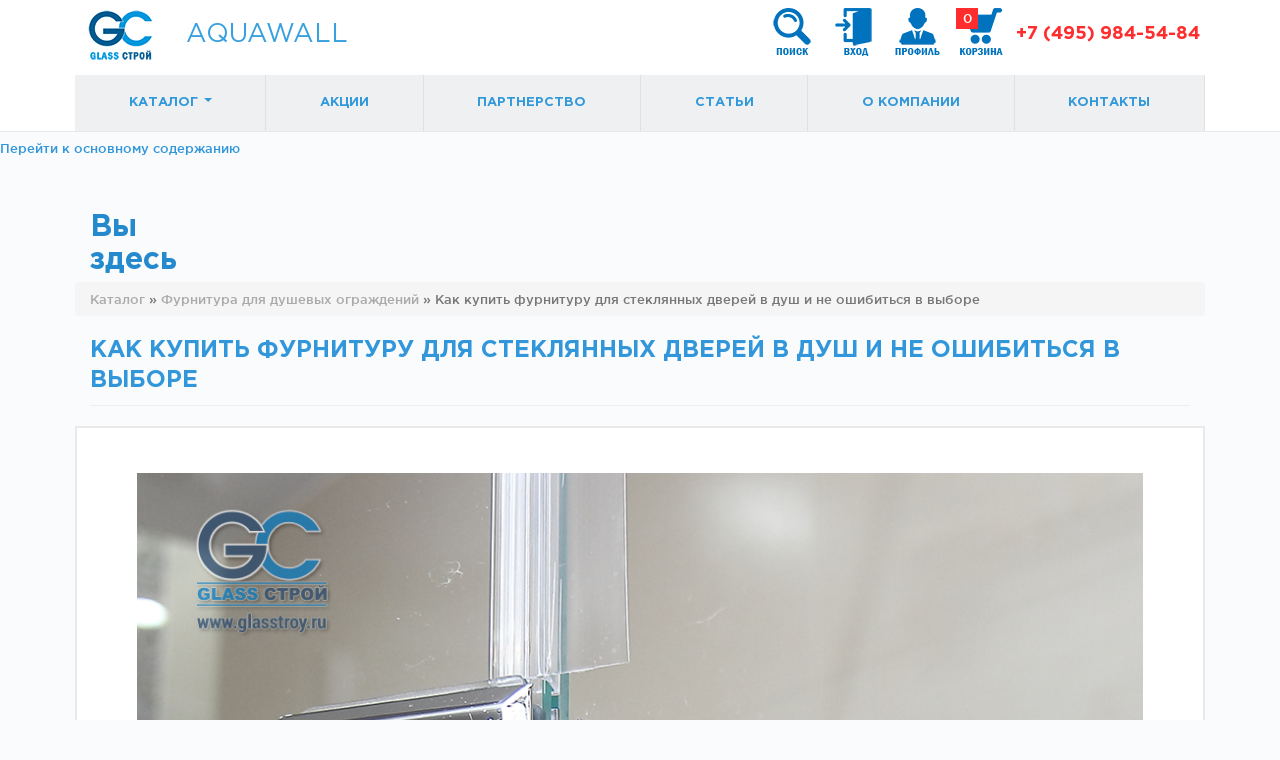

--- FILE ---
content_type: text/html; charset=utf-8
request_url: https://aqua-wall.ru/furnitura-dlya-dushevyh-ograzhdeniy-art/kak-kupit-furnituru-dlya-steklyannyh-dverey-v-dush-i-ne
body_size: 24376
content:
<!DOCTYPE html>
<html lang="ru" dir="ltr" prefix="content: http://purl.org/rss/1.0/modules/content/ dc: http://purl.org/dc/terms/ foaf: http://xmlns.com/foaf/0.1/ rdfs: http://www.w3.org/2000/01/rdf-schema# sioc: http://rdfs.org/sioc/ns# sioct: http://rdfs.org/sioc/types# skos: http://www.w3.org/2004/02/skos/core# xsd: http://www.w3.org/2001/XMLSchema#">
<head>
  <link rel="profile" href="http://www.w3.org/1999/xhtml/vocab" />
  <meta name="viewport" content="width=device-width, initial-scale=1.0">
  <meta http-equiv="Content-Type" content="text/html; charset=utf-8" />
<link rel="shortcut icon" href="https://aqua-wall.ru/sites/all/themes/cdn/favicon.ico" type="image/vnd.microsoft.icon" />
<script type="application/ld+json">{
    "@context": "https://schema.org",
    "@graph": [
        {
            "image": {
                "@type": "ImageObject",
                "url": "https://aqua-wall.ru/sites/default/files/s37.jpg"
            },
            "@type": "Article",
            "headline": "Как купить фурнитуру для стеклянных дверей в душ и не ошибиться в выборе",
            "name": "Как купить фурнитуру для стеклянных дверей в душ и не ошибиться в выборе",
            "description": "Фурнитура для душевых ограждений и дверей распашной и раздвижной серии",
            "author": {
                "@type": "Person",
                "name": "Dmitriy Tarasov"
            },
            "publisher": {
                "@type": "Organization",
                "name": "Glasstroy - AquaWall",
                "logo": {
                    "@type": "ImageObject",
                    "url": "https://aqua-wall.ru/sites/default/files/pictures/logo71x54.png"
                }
            },
            "datePublished": "02/09/2019 - 13:01",
            "dateModified": "11/29/2019 - 11:46",
            "mainEntityOfPage": "https://aqua-wall.ru/furnitura-dlya-dushevyh-ograzhdeniy-art/kak-kupit-furnituru-dlya-steklyannyh-dverey-v-dush-i-ne"
        },
        {
            "image": {
                "@type": "ImageObject",
                "representativeOfPage": "True",
                "url": "https://aqua-wall.ru/sites/default/files/s37.jpg"
            },
            "aggregateRating": {
                "@type": "AggregateRating",
                "ratingValue": "60",
                "ratingCount": "2",
                "bestRating": "100",
                "worstRating": "1"
            },
            "@type": "Product",
            "name": "Как купить фурнитуру для стеклянных дверей в душ и не ошибиться в выборе",
            "description": "Фурнитура для душевых ограждений и дверей распашной и раздвижной серии"
        }
    ]
}</script>
<meta name="description" content="Фурнитура для душевых ограждений и дверей распашной и раздвижной серии" />
<meta name="keywords" content="фурнитура для распашных стеклянных дверей, купить фурнитуру для стеклянных дверей в душ, фурнитура для раздвижных стеклянных дверей в душ, фурнитура для стеклянных раздвижных дверей в душ" />
<meta name="generator" content="Drupal 7 (http://drupal.org)" />
<link rel="canonical" href="https://aqua-wall.ru/furnitura-dlya-dushevyh-ograzhdeniy-art/kak-kupit-furnituru-dlya-steklyannyh-dverey-v-dush-i-ne" />
<link rel="shortlink" href="https://aqua-wall.ru/node/274" />
<meta property="og:type" content="product" />
<meta property="og:url" content="https://aqua-wall.ru/furnitura-dlya-dushevyh-ograzhdeniy-art/kak-kupit-furnituru-dlya-steklyannyh-dverey-v-dush-i-ne" />
<meta property="og:title" content="Как купить фурнитуру для стеклянных дверей в душ и не ошибиться в выборе" />
<meta property="og:description" content="Фурнитура для душевых ограждений и дверей распашной и раздвижной серии" />
<meta property="og:image" content="https://aqua-wall.ru/sites/default/files/s37.jpg" />
<meta name="twitter:card" content="product" />
<meta name="twitter:creator" content="@glasstroy" />
<meta name="twitter:creator:id" content="1637322546" />
<meta name="twitter:url" content="https://aqua-wall.ru/furnitura-dlya-dushevyh-ograzhdeniy-art/kak-kupit-furnituru-dlya-steklyannyh-dverey-v-dush-i-ne" />
<meta name="twitter:title" content="Как купить фурнитуру для стеклянных дверей в душ и не ошибиться в" />
<meta name="twitter:description" content="Фурнитура для душевых ограждений и дверей распашной и раздвижной серии" />
<meta name="twitter:image" content="https://aqua-wall.ru/sites/default/files/s37.jpg" />
  <title>Как купить фурнитуру для стеклянных дверей в душ и не ошибиться в выборе</title>
  <style>
@import url("https://aqua-wall.ru/modules/system/system.base.css?ruok2w");
</style>
<style>
@import url("https://aqua-wall.ru/sites/all/modules/jquery_update/replace/ui/themes/base/minified/jquery.ui.core.min.css?ruok2w");
@import url("https://aqua-wall.ru/sites/all/modules/jquery_update/replace/ui/themes/base/minified/jquery.ui.theme.min.css?ruok2w");
</style>
<style>
@import url("https://aqua-wall.ru/modules/field/theme/field.css?ruok2w");
@import url("https://aqua-wall.ru/modules/node/node.css?ruok2w");
@import url("https://aqua-wall.ru/sites/all/modules/video_filter/video_filter.css?ruok2w");
@import url("https://aqua-wall.ru/sites/all/modules/views/css/views.css?ruok2w");
</style>
<style>
@import url("https://aqua-wall.ru/sites/all/modules/colorbox/styles/default/colorbox_style.css?ruok2w");
@import url("https://aqua-wall.ru/sites/all/modules/ctools/css/ctools.css?ruok2w");
@import url("https://aqua-wall.ru/sites/all/libraries/fancybox/source/jquery.fancybox.css?ruok2w");
@import url("https://aqua-wall.ru/sites/all/modules/lightbox2/css/lightbox.css?ruok2w");
@import url("https://aqua-wall.ru/sites/all/modules/ctools/css/modal.css?ruok2w");
@import url("https://aqua-wall.ru/sites/all/modules/modal_forms/css/modal_forms_popup.css?ruok2w");
@import url("https://aqua-wall.ru/sites/all/modules/panels/css/panels.css?ruok2w");
</style>
<link type="text/css" rel="stylesheet" href="https://cdnjs.cloudflare.com/ajax/libs/font-awesome/4.4.0/css/font-awesome.min.css" media="all" />
<style>
@import url("https://aqua-wall.ru/sites/all/modules/tb_megamenu/css/bootstrap.css?ruok2w");
@import url("https://aqua-wall.ru/sites/all/modules/tb_megamenu/css/base.css?ruok2w");
@import url("https://aqua-wall.ru/sites/all/modules/tb_megamenu/css/default.css?ruok2w");
@import url("https://aqua-wall.ru/sites/all/modules/tb_megamenu/css/compatibility.css?ruok2w");
</style>
<style>.tb-megamenu.animate .mega > .mega-dropdown-menu,.tb-megamenu.animate.slide .mega > .mega-dropdown-menu > div{transition-delay:200ms;-webkit-transition-delay:200ms;-ms-transition-delay:200ms;-o-transition-delay:200ms;transition-duration:400ms;-webkit-transition-duration:400ms;-ms-transition-duration:400ms;-o-transition-duration:400ms;}
</style>
<style>
@import url("https://aqua-wall.ru/sites/all/modules/commerce_fancy_attributes/commerce_fancy_attributes.css?ruok2w");
@import url("https://aqua-wall.ru/sites/all/modules/path_breadcrumbs/css/path_breadcrumbs.css?ruok2w");
@import url("https://aqua-wall.ru/sites/all/modules/fivestar/css/fivestar.css?ruok2w");
@import url("https://aqua-wall.ru/sites/all/modules/fivestar/widgets/oxygen/oxygen.css?ruok2w");
</style>
<link type="text/css" rel="stylesheet" href="https://cdn.jsdelivr.net/npm/bootstrap@3.3.7/dist/css/bootstrap.css" media="all" />
<link type="text/css" rel="stylesheet" href="https://cdn.jsdelivr.net/npm/@unicorn-fail/drupal-bootstrap-styles@0.0.2/dist/3.3.1/7.x-3.x/drupal-bootstrap.css" media="all" />
<style>
@import url("https://aqua-wall.ru/sites/all/themes/cdn/css/style.css?ruok2w");
@import url("https://aqua-wall.ru/sites/all/themes/cdn/css/fontawesome-all.css?ruok2w");
</style>
<style>
@import url("https://aqua-wall.ru/sites/default/files/fontyourface/wysiwyg.css?ruok2w");
@import url("https://aqua-wall.ru/sites/default/files/fontyourface/font.css?ruok2w");
@import url("https://aqua-wall.ru/sites/default/files/fontyourface/local_fonts/GothamProBold-normal-bold/stylesheet.css?ruok2w");
@import url("https://aqua-wall.ru/sites/default/files/fontyourface/local_fonts/GothamProLight-normal-lighter/stylesheet.css?ruok2w");
@import url("https://aqua-wall.ru/sites/default/files/fontyourface/local_fonts/GothamProMedium-normal-normal/stylesheet.css?ruok2w");
@import url("https://aqua-wall.ru/sites/default/files/fontyourface/local_fonts/GothamProMediumItalic-italic-normal/stylesheet.css?ruok2w");
@import url("https://aqua-wall.ru/sites/default/files/fontyourface/local_fonts/GothamProRegular-normal-normal/stylesheet.css?ruok2w");
</style>
  <!-- HTML5 element support for IE6-8 -->
  <!--[if lt IE 9]>
    <script src="https://cdn.jsdelivr.net/html5shiv/3.7.3/html5shiv-printshiv.min.js"></script>
  <![endif]-->
  <script src="//ajax.googleapis.com/ajax/libs/jquery/2.2.4/jquery.min.js"></script>
<script>window.jQuery || document.write("<script src='/sites/all/modules/jquery_update/replace/jquery/2.2/jquery.min.js'>\x3C/script>")</script>
<script src="https://aqua-wall.ru/misc/jquery-extend-3.4.0.js?v=2.2.4"></script>
<script src="https://aqua-wall.ru/misc/jquery-html-prefilter-3.5.0-backport.js?v=2.2.4"></script>
<script src="https://aqua-wall.ru/misc/jquery.once.js?v=1.2"></script>
<script src="https://aqua-wall.ru/misc/drupal.js?ruok2w"></script>
<script src="https://aqua-wall.ru/sites/all/modules/jquery_update/js/jquery_browser.js?v=0.0.1"></script>
<script src="//ajax.googleapis.com/ajax/libs/jqueryui/1.10.2/jquery-ui.min.js"></script>
<script>window.jQuery.ui || document.write("<script src='/sites/all/modules/jquery_update/replace/ui/ui/minified/jquery-ui.min.js'>\x3C/script>")</script>
<script src="https://aqua-wall.ru/sites/all/modules/jquery_update/replace/ui/external/jquery.cookie.js?v=67fb34f6a866c40d0570"></script>
<script src="https://aqua-wall.ru/sites/all/modules/jquery_update/replace/jquery.form/4/jquery.form.min.js?v=4.2.1"></script>
<script src="https://aqua-wall.ru/misc/ajax.js?v=7.95"></script>
<script src="https://aqua-wall.ru/sites/all/modules/jquery_update/js/jquery_update.js?v=0.0.1"></script>
<script src="https://cdn.jsdelivr.net/npm/bootstrap@3.3.7/dist/js/bootstrap.js"></script>
<script src="https://aqua-wall.ru/sites/all/modules/admin_menu/admin_devel/admin_devel.js?ruok2w"></script>
<script src="https://aqua-wall.ru/sites/all/modules/entityreference/js/entityreference.js?ruok2w"></script>
<script src="https://aqua-wall.ru/sites/default/files/languages/ru_lvMrjbfblAA9Dy4jDIro27XodP-xtgaqVJHOqq56eeg.js?ruok2w"></script>
<script src="https://aqua-wall.ru/sites/all/libraries/colorbox/jquery.colorbox-min.js?ruok2w"></script>
<script src="https://aqua-wall.ru/sites/all/modules/colorbox/js/colorbox.js?ruok2w"></script>
<script src="https://aqua-wall.ru/sites/all/modules/colorbox/styles/default/colorbox_style.js?ruok2w"></script>
<script src="https://aqua-wall.ru/sites/all/modules/commerce_buy_one_click/commerce_buy_one_click.js?ruok2w"></script>
<script src="https://aqua-wall.ru/misc/jquery.form.js?ruok2w"></script>
<script src="https://aqua-wall.ru/sites/all/themes/bootstrap/js/misc/_progress.js?v=7.95"></script>
<script src="https://aqua-wall.ru/sites/all/libraries/maskedinput/jquery.maskedinput-1.3.js?ruok2w"></script>
<script src="https://aqua-wall.ru/sites/all/modules/commerce_buy_one_click_phone/commerce_buy_one_click_phone.js?ruok2w"></script>
<script src="https://aqua-wall.ru/sites/all/modules/fancybox/fancybox.js?ruok2w"></script>
<script src="https://aqua-wall.ru/sites/all/libraries/fancybox/source/jquery.fancybox.pack.js?ruok2w"></script>
<script src="https://aqua-wall.ru/sites/all/libraries/fancybox/lib/jquery.mousewheel-3.0.6.pack.js?ruok2w"></script>
<script src="https://aqua-wall.ru/sites/all/modules/lightbox2/js/lightbox.js?ruok2w"></script>
<script src="https://aqua-wall.ru/sites/all/modules/ctools/js/modal.js?ruok2w"></script>
<script src="https://aqua-wall.ru/sites/all/modules/modal_forms/js/modal_forms_popup.js?ruok2w"></script>
<script src="https://aqua-wall.ru/sites/all/themes/cdn/scripts/tb-megamenu-frontend-custom.js?ruok2w"></script>
<script src="https://aqua-wall.ru/sites/all/themes/cdn/scripts/tb-megamenu-touch-custom.js?ruok2w"></script>
<script src="https://aqua-wall.ru/sites/all/modules/commerce_fancy_attributes/commerce_fancy_attributes.js?ruok2w"></script>
<script src="https://aqua-wall.ru/sites/all/modules/fivestar/js/fivestar.ajax.js?ruok2w"></script>
<script src="https://aqua-wall.ru/sites/all/modules/fivestar/js/fivestar.js?ruok2w"></script>
<script src="https://aqua-wall.ru/sites/all/themes/cdn/scripts/custom.js?ruok2w"></script>
<script src="https://aqua-wall.ru/sites/all/themes/bootstrap/js/misc/ajax.js?ruok2w"></script>
<script src="https://aqua-wall.ru/sites/all/themes/bootstrap/js/modules/ctools/js/modal.js?ruok2w"></script>
<script>jQuery.extend(Drupal.settings, {"basePath":"\/","pathPrefix":"","setHasJsCookie":0,"ajaxPageState":{"theme":"cdn","theme_token":"E239yyXECtsZO_YGysz3dPOTDPIeQuuks6j-77QlNPE","jquery_version":"2.1","jquery_version_token":"5iZTBa7SqJ0lnv31GVHeJkZAowXj5n3Y-UbTyN3vm1o","js":{"sites\/all\/themes\/bootstrap\/js\/bootstrap.js":1,"\/\/ajax.googleapis.com\/ajax\/libs\/jquery\/2.2.4\/jquery.min.js":1,"0":1,"misc\/jquery-extend-3.4.0.js":1,"misc\/jquery-html-prefilter-3.5.0-backport.js":1,"misc\/jquery.once.js":1,"misc\/drupal.js":1,"sites\/all\/modules\/jquery_update\/js\/jquery_browser.js":1,"\/\/ajax.googleapis.com\/ajax\/libs\/jqueryui\/1.10.2\/jquery-ui.min.js":1,"1":1,"sites\/all\/modules\/jquery_update\/replace\/ui\/external\/jquery.cookie.js":1,"sites\/all\/modules\/jquery_update\/replace\/jquery.form\/4\/jquery.form.min.js":1,"misc\/ajax.js":1,"sites\/all\/modules\/jquery_update\/js\/jquery_update.js":1,"https:\/\/cdn.jsdelivr.net\/npm\/bootstrap@3.3.7\/dist\/js\/bootstrap.js":1,"sites\/all\/modules\/admin_menu\/admin_devel\/admin_devel.js":1,"sites\/all\/modules\/entityreference\/js\/entityreference.js":1,"public:\/\/languages\/ru_lvMrjbfblAA9Dy4jDIro27XodP-xtgaqVJHOqq56eeg.js":1,"sites\/all\/libraries\/colorbox\/jquery.colorbox-min.js":1,"sites\/all\/modules\/colorbox\/js\/colorbox.js":1,"sites\/all\/modules\/colorbox\/styles\/default\/colorbox_style.js":1,"sites\/all\/modules\/commerce_buy_one_click\/commerce_buy_one_click.js":1,"misc\/jquery.form.js":1,"sites\/all\/themes\/bootstrap\/js\/misc\/_progress.js":1,"sites\/all\/libraries\/maskedinput\/jquery.maskedinput-1.3.js":1,"sites\/all\/modules\/commerce_buy_one_click_phone\/commerce_buy_one_click_phone.js":1,"sites\/all\/modules\/fancybox\/fancybox.js":1,"sites\/all\/libraries\/fancybox\/source\/jquery.fancybox.pack.js":1,"sites\/all\/libraries\/fancybox\/lib\/jquery.mousewheel-3.0.6.pack.js":1,"sites\/all\/modules\/lightbox2\/js\/lightbox.js":1,"sites\/all\/modules\/ctools\/js\/modal.js":1,"sites\/all\/modules\/modal_forms\/js\/modal_forms_popup.js":1,"sites\/all\/modules\/tb_megamenu\/js\/tb-megamenu-frontend.js":1,"sites\/all\/modules\/tb_megamenu\/js\/tb-megamenu-touch.js":1,"sites\/all\/modules\/commerce_fancy_attributes\/commerce_fancy_attributes.js":1,"sites\/all\/modules\/fivestar\/js\/fivestar.ajax.js":1,"sites\/all\/modules\/fivestar\/js\/fivestar.js":1,"sites\/all\/themes\/cdn\/scripts\/custom.js":1,"sites\/all\/themes\/bootstrap\/js\/misc\/ajax.js":1,"sites\/all\/themes\/bootstrap\/js\/modules\/ctools\/js\/modal.js":1},"css":{"modules\/system\/system.base.css":1,"misc\/ui\/jquery.ui.core.css":1,"misc\/ui\/jquery.ui.theme.css":1,"modules\/field\/theme\/field.css":1,"modules\/node\/node.css":1,"sites\/all\/modules\/video_filter\/video_filter.css":1,"sites\/all\/modules\/views\/css\/views.css":1,"sites\/all\/modules\/colorbox\/styles\/default\/colorbox_style.css":1,"sites\/all\/modules\/ctools\/css\/ctools.css":1,"sites\/all\/libraries\/fancybox\/source\/jquery.fancybox.css":1,"sites\/all\/modules\/lightbox2\/css\/lightbox.css":1,"sites\/all\/modules\/ctools\/css\/modal.css":1,"sites\/all\/modules\/modal_forms\/css\/modal_forms_popup.css":1,"sites\/all\/modules\/panels\/css\/panels.css":1,"https:\/\/cdnjs.cloudflare.com\/ajax\/libs\/font-awesome\/4.4.0\/css\/font-awesome.min.css":1,"sites\/all\/modules\/tb_megamenu\/css\/bootstrap.css":1,"sites\/all\/modules\/tb_megamenu\/css\/base.css":1,"sites\/all\/modules\/tb_megamenu\/css\/default.css":1,"sites\/all\/modules\/tb_megamenu\/css\/compatibility.css":1,"0":1,"sites\/all\/modules\/commerce_fancy_attributes\/commerce_fancy_attributes.css":1,"sites\/all\/modules\/path_breadcrumbs\/css\/path_breadcrumbs.css":1,"sites\/all\/modules\/fivestar\/css\/fivestar.css":1,"sites\/all\/modules\/fivestar\/widgets\/oxygen\/oxygen.css":1,"https:\/\/cdn.jsdelivr.net\/npm\/bootstrap@3.3.7\/dist\/css\/bootstrap.css":1,"https:\/\/cdn.jsdelivr.net\/npm\/@unicorn-fail\/drupal-bootstrap-styles@0.0.2\/dist\/3.3.1\/7.x-3.x\/drupal-bootstrap.css":1,"sites\/all\/themes\/cdn\/css\/style.css":1,"sites\/all\/themes\/cdn\/css\/fontawesome-all.css":1,"sites\/default\/files\/fontyourface\/wysiwyg.css":1,"sites\/default\/files\/fontyourface\/font.css":1,"public:\/\/fontyourface\/local_fonts\/GothamProBold-normal-bold\/stylesheet.css":1,"public:\/\/fontyourface\/local_fonts\/GothamProLight-normal-lighter\/stylesheet.css":1,"public:\/\/fontyourface\/local_fonts\/GothamProMedium-normal-normal\/stylesheet.css":1,"public:\/\/fontyourface\/local_fonts\/GothamProMediumItalic-italic-normal\/stylesheet.css":1,"public:\/\/fontyourface\/local_fonts\/GothamProRegular-normal-normal\/stylesheet.css":1}},"colorbox":{"transition":"elastic","speed":"350","opacity":"0.85","slideshow":false,"slideshowAuto":true,"slideshowSpeed":"2500","slideshowStart":"start slideshow","slideshowStop":"stop slideshow","current":"{current} of {total}","previous":"\u00ab \u041f\u0440\u0435\u0434","next":"\u0421\u043b\u0435\u0434 \u00bb","close":"\u0417\u0430\u043a\u0440\u044b\u0442\u044c","overlayClose":true,"returnFocus":true,"maxWidth":"98%","maxHeight":"98%","initialWidth":"300","initialHeight":"250","fixed":true,"scrolling":true,"mobiledetect":false,"mobiledevicewidth":"480px","file_public_path":"\/sites\/default\/files","specificPagesDefaultValue":"admin*\nimagebrowser*\nimg_assist*\nimce*\nnode\/add\/*\nnode\/*\/edit\nprint\/*\nprintpdf\/*\nsystem\/ajax\nsystem\/ajax\/*"},"commerce_buy_one_click":{"commerce_buy_one_click_respect_quantity_widget":1,"commerce_buy_one_click_quantity_input_selector":"input[name=\u0027quantity\u0027]"},"fancybox":[],"lightbox2":{"rtl":"0","file_path":"\/(\\w\\w\/)public:\/","default_image":"\/sites\/all\/modules\/lightbox2\/images\/brokenimage.jpg","border_size":10,"font_color":"000","box_color":"fff","top_position":"","overlay_opacity":"0.8","overlay_color":"000","disable_close_click":true,"resize_sequence":0,"resize_speed":400,"fade_in_speed":400,"slide_down_speed":600,"use_alt_layout":false,"disable_resize":false,"disable_zoom":false,"force_show_nav":false,"show_caption":true,"loop_items":false,"node_link_text":"\u0421\u043c\u043e\u0442\u0440\u0435\u0442\u044c \u043f\u043e\u0434\u0440\u043e\u0431\u043d\u043e\u0441\u0442\u0438 \u0438\u0437\u043e\u0431\u0440\u0430\u0436\u0435\u043d\u0438\u044f","node_link_target":false,"image_count":"\u0418\u0437\u043e\u0431\u0440\u0430\u0436\u0435\u043d\u0438\u0435 !current \u0438\u0437 !total","video_count":"\u0412\u0438\u0434\u0435\u043e !current \u0438\u0437 !total","page_count":"\u0421\u0442\u0440\u0430\u043d\u0438\u0446\u0430 !current \u0438\u0437 !total","lite_press_x_close":"\u043d\u0430\u0436\u043c\u0438\u0442\u0435 \u003Ca href=\u0022#\u0022 onclick=\u0022hideLightbox(); return FALSE;\u0022\u003E\u003Ckbd\u003Ex\u003C\/kbd\u003E\u003C\/a\u003E \u0447\u0442\u043e\u0431\u044b \u0437\u0430\u043a\u0440\u044b\u0442\u044c","download_link_text":"","enable_login":false,"enable_contact":false,"keys_close":"c x 27","keys_previous":"p 37","keys_next":"n 39","keys_zoom":"z","keys_play_pause":"32","display_image_size":"original","image_node_sizes":"()","trigger_lightbox_classes":"","trigger_lightbox_group_classes":"","trigger_slideshow_classes":"","trigger_lightframe_classes":"","trigger_lightframe_group_classes":"","custom_class_handler":0,"custom_trigger_classes":"","disable_for_gallery_lists":true,"disable_for_acidfree_gallery_lists":true,"enable_acidfree_videos":true,"slideshow_interval":5000,"slideshow_automatic_start":true,"slideshow_automatic_exit":true,"show_play_pause":true,"pause_on_next_click":false,"pause_on_previous_click":true,"loop_slides":false,"iframe_width":600,"iframe_height":400,"iframe_border":1,"enable_video":false,"useragent":"Mozilla\/5.0 (Macintosh; Intel Mac OS X 10_15_7) AppleWebKit\/537.36 (KHTML, like Gecko) Chrome\/131.0.0.0 Safari\/537.36; ClaudeBot\/1.0; +claudebot@anthropic.com)"},"CToolsModal":{"loadingText":"\u0417\u0430\u0433\u0440\u0443\u0437\u043a\u0430...","closeText":"\u0417\u0430\u043a\u0440\u044b\u0442\u044c \u043e\u043a\u043d\u043e","closeImage":"\u003Cimg typeof=\u0022foaf:Image\u0022 class=\u0022img-responsive\u0022 src=\u0022https:\/\/aqua-wall.ru\/sites\/all\/modules\/ctools\/images\/icon-close-window.png\u0022 alt=\u0022\u0417\u0430\u043a\u0440\u044b\u0442\u044c \u043e\u043a\u043d\u043e\u0022 title=\u0022\u0417\u0430\u043a\u0440\u044b\u0442\u044c \u043e\u043a\u043d\u043e\u0022 \/\u003E","throbber":"\u003Cimg typeof=\u0022foaf:Image\u0022 class=\u0022img-responsive\u0022 src=\u0022https:\/\/aqua-wall.ru\/sites\/all\/modules\/ctools\/images\/throbber.gif\u0022 alt=\u0022\u0417\u0430\u0433\u0440\u0443\u0437\u043a\u0430\u0022 title=\u0022\u0417\u0430\u0433\u0440\u0443\u0437\u043a\u0430...\u0022 \/\u003E"},"modal-popup-small":{"modalSize":{"type":"fixed","width":300,"height":300},"modalOptions":{"opacity":0.84999999999999998,"background":"#000"},"animation":"fadeIn","modalTheme":"ModalFormsPopup","throbber":"\u003Cimg typeof=\u0022foaf:Image\u0022 class=\u0022img-responsive\u0022 src=\u0022https:\/\/aqua-wall.ru\/sites\/all\/modules\/modal_forms\/images\/loading_animation.gif\u0022 alt=\u0022\u0417\u0430\u0433\u0440\u0443\u0437\u043a\u0430...\u0022 title=\u0022\u0417\u0430\u0433\u0440\u0443\u0437\u043a\u0430\u0022 \/\u003E","closeText":"\u0417\u0430\u043a\u0440\u044b\u0442\u044c"},"modal-popup-medium":{"modalSize":{"type":"fixed","width":550,"height":450},"modalOptions":{"opacity":0.84999999999999998,"background":"#000"},"animation":"fadeIn","modalTheme":"ModalFormsPopup","throbber":"\u003Cimg typeof=\u0022foaf:Image\u0022 class=\u0022img-responsive\u0022 src=\u0022https:\/\/aqua-wall.ru\/sites\/all\/modules\/modal_forms\/images\/loading_animation.gif\u0022 alt=\u0022\u0417\u0430\u0433\u0440\u0443\u0437\u043a\u0430...\u0022 title=\u0022\u0417\u0430\u0433\u0440\u0443\u0437\u043a\u0430\u0022 \/\u003E","closeText":"\u0417\u0430\u043a\u0440\u044b\u0442\u044c"},"modal-popup-large":{"modalSize":{"type":"scale","width":0.80000000000000004,"height":0.80000000000000004},"modalOptions":{"opacity":0.84999999999999998,"background":"#000"},"animation":"fadeIn","modalTheme":"ModalFormsPopup","throbber":"\u003Cimg typeof=\u0022foaf:Image\u0022 class=\u0022img-responsive\u0022 src=\u0022https:\/\/aqua-wall.ru\/sites\/all\/modules\/modal_forms\/images\/loading_animation.gif\u0022 alt=\u0022\u0417\u0430\u0433\u0440\u0443\u0437\u043a\u0430...\u0022 title=\u0022\u0417\u0430\u0433\u0440\u0443\u0437\u043a\u0430\u0022 \/\u003E","closeText":"\u0417\u0430\u043a\u0440\u044b\u0442\u044c"},"urlIsAjaxTrusted":{"\/furnitura-dlya-dushevyh-ograzhdeniy-art\/kak-kupit-furnituru-dlya-steklyannyh-dverey-v-dush-i-ne":true,"\/system\/ajax":true},"ajax":{"edit-vote--2":{"callback":"fivestar_ajax_submit","event":"change","url":"\/system\/ajax","submit":{"_triggering_element_name":"vote"}}},"bootstrap":{"anchorsFix":"0","anchorsSmoothScrolling":"0","formHasError":1,"popoverEnabled":1,"popoverOptions":{"animation":1,"html":0,"placement":"right","selector":"","trigger":"click","triggerAutoclose":1,"title":"","content":"","delay":0,"container":"body"},"tooltipEnabled":1,"tooltipOptions":{"animation":1,"html":0,"placement":"auto top","selector":"","trigger":"hover focus","delay":0,"container":"body"}}});</script>
</head>
<body class="navbar-is-fixed-top html not-front not-logged-in no-sidebars page-node page-node- page-node-274 node-type-catalog-article">
  <div id="skip-link">
    <a href="#main-content" class="element-invisible element-focusable">Перейти к основному содержанию</a>
  </div>
    <!-- Roistat-->
<script>
(function(w, d, s, h, id) {
    w.roistatProjectId = id; w.roistatHost = h;
    var p = d.location.protocol == "https:" ? "https://" : "http://";
    var u = /^.*roistat_visit=[^;]+(.*)?$/.test(d.cookie) ? "/dist/module.js" : "/api/site/1.0/"+id+"/init";
    var js = d.createElement(s); js.async = 1; js.src = p+h+u; var js2 = d.getElementsByTagName(s)[0]; js2.parentNode.insertBefore(js, js2);
})(window, document, 'script', 'cloud.roistat.com', 'b8273e084d4258c7c2be0a8a2cd20b56');
</script>
<!-- Roistat-->

<header id="navbar" role="banner" class="navbar navbar-fixed-top navbar-default">
  <div class="container">
    <div class="navbar-header">
              <a class="logo navbar-btn pull-left" href="/" title="Главная">
          <img src="https://aqua-wall.ru/sites/all/themes/cdn/logo.png" alt="Главная" />
        </a>
      
              <a class="name navbar-brand" href="/" title="Главная">AQUAWALL</a>
      
              <button type="button" class="navbar-toggle" data-toggle="collapse" data-target=".navbar-collapse">
          <span class="sr-only">Toggle navigation</span>
          <span class="icon-bar"></span>
          <span class="icon-bar"></span>
          <span class="icon-bar"></span>
        </button>
          </div>

          <div class="navbar-collapse collapse">
        <nav role="navigation">
                      <ul class="menu nav navbar-nav"><li class="first leaf"><a href="/catalog">Каталог</a></li>
<li class="leaf"><a href="/actions" title="">Акции</a></li>
<li class="leaf"><a href="/partnership">Партнерство</a></li>
<li class="leaf"><a href="/articles">Статьи</a></li>
<li class="leaf"><a href="/about">О компании</a></li>
<li class="last leaf"><a href="/contacts">Контакты</a></li>
</ul>                                            <div class="region region-navigation">
    <section id="block-block-2" class="block block-block clearfix">

      
  <!--<div class="topline" style="text-align: right;">Горячая линия</div>-->
<p></p>
<div class="topphone" style="text-align: right;"><a class="ph3 head-phone" href="tel: +74959845484">+7 (495) 984-54-84</a></div>
</section>
<section id="block-block-8" class="block block-block clearfix">

      
  <span class="shopping-cart-items-count" ><a href="/cart">0 </a></span>
</section>
<section id="block-block-9" class="block block-block clearfix">

      
  <div class="aw-user-block"><a href="/user"> </a></div>
</section>
<section id="block-block-20" class="block block-block clearfix">

      
  <div class="aw-user-block"><a href="/user/login"> </a></div>
</section>
<section id="block-block-22" class="block block-block clearfix">

      
  <div class="aw-user-block"><a href="/search/node"> </a></div>
</section>
<section id="block-tb-megamenu-main-menu" class="block block-tb-megamenu clearfix">

      
  <div  data-duration="400" data-delay="200" id="tb-megamenu-main-menu" class="tb-megamenu tb-megamenu-main-menu animate fading" role="navigation" aria-label="Основная навигация">
      <button data-target=".nav-collapse" data-toggle="collapse" class="btn btn-navbar tb-megamenu-button" type="button">
      <i class="fa fa-reorder"></i>
    </button>
    <div class="nav-collapse ">
    <ul  class="tb-megamenu-nav nav level-0 items-6">
  <li  data-id="218" data-level="1" data-type="menu_item" data-class="" data-xicon="" data-caption="" data-alignsub="" data-group="0" data-hidewcol="0" data-hidesub="0" class="tb-megamenu-item level-1 mega dropdown">
      <a href="/catalog"  class="dropdown-toggle">
            Каталог              <span class="caret"></span>
                </a>
    <div  data-class="" data-width="" class="tb-megamenu-submenu dropdown-menu mega-dropdown-menu nav-child">
  <div class="mega-dropdown-inner">
    <div  class="tb-megamenu-row row-fluid">
  <div  data-showblocktitle="1" data-class="" data-width="12" data-hidewcol="" id="tb-megamenu-column-1" class="tb-megamenu-column span12  mega-col-nav">
  <div class="tb-megamenu-column-inner mega-inner clearfix">
        <div  data-type="block" data-block="block--37" class="tb-megamenu-block tb-block tb-megamenu-block">
  <div class="block-inner">
    <section id="block-block-37" class="block block-block clearfix">

      
  <div class="container menu-catalog">
	<div class="row">
		<div class="col-sm-2 catelement">
			<a href="/furnitura-dlya-razdvizhnyh-dverey-zakrytye-mehanizmy">
				<p>
					<img class="img-responsive" src="/sites/default/files/styles/4x3__378x282/public/gld-200.jpg" width="378" height="282" />
				</p>
				<h3>Фурнитура для раздвижных дверей (закрытые механизмы)</h3>
			</a>			
		</div>
		<div class="col-sm-2 catelement">
			<a href="/furnitura-dlya-razdvizhnyh-dverey-otkrytye-mehanizmy/gld-805-nabor-dlya-razdvizhnoy-dveri-seriya">
				<p>
					<img class="img-responsive" src="/sites/default/files/styles/4x3__378x282/public/gld-805-sss.jpg" width="378" height="282" />
				</p>
				<h3>Фурнитура для раздвижных дверей (открытые механизмы)</h3>
			</a>
		</div>
		<div class="col-sm-2 catelement">
			<a href="/furnitura-dlya-mayatnikovyh-dverey">
				<p>
					<img class="img-responsive" src="/sites/default/files/styles/4x3__378x282/public/gld-110-12d-sss.jpg" width="378" height="282" />
				</p>
				<h3>Фурнитура для маятниковых дверей</h3>
			</a>
		</div>
		<div class="col-sm-2 catelement">
			<a href="/ruchki-knoby">
				<p>
					<img class="img-responsive" src="/sites/default/files/styles/4x3__378x282/public/gld-58.jpg" width="378" height="282" />
				</p>
				<h3>Ручки, кнобы</h3>
			</a>
		</div>
		<div class="col-sm-2 catelement">
			<a href="/dovodchiki">
				<p>
					<img class="img-responsive" src="/sites/default/files/styles/4x3__378x282/public/gld-880-f90-sss.jpg" width="378" height="282" />
				</p>
				<h3>Доводчики</h3>
			</a>
		</div>
		<div class="col-sm-2 catelement">
			<a href="/zamki-i-otvetki">
				<p>
					<img class="img-responsive" src="/sites/default/files/styles/4x3__378x282/public/gld-86-al.jpg" width="378" height="282" />
				</p>
				<h3>Замки и ответки</h3>
			</a>
		</div>
	</div>

	
	<div class="row">		
		<div class="col-sm-2 catelement">
			<a href="/zazhimnye-profili">
				<p>
					<img class="img-responsive" src="/sites/default/files/styles/4x3__378x282/public/gld-40-t-1.jpg" width="378" height="282" />
				</p>
				<h3>Зажимные профили</h3>
			</a>
		</div>
		<div class="col-sm-2 catelement">
			<a href="/furnitura-dlya-mezhkomnatnyh-dverey">
				<p>
					<img class="img-responsive" src="/sites/default/files/styles/4x3__378x282/public/gld-80-4-2_01.jpg" width="378" height="282" />
				</p>
				<h3>Фурнитура для межкомнатных дверей</h3>
			</a>
		</div>
		<div class="col-sm-2 catelement">
			<a href="/furnitura-dlya-dushevyh-ograzhdeniy-razdvizhnaya-seriya">
				<p>
					<img class="img-responsive" src="/sites/default/files/styles/4x3__378x282/public/gld-1302-sss.jpg" width="378" height="282" />
				</p>
				<h3>Фурнитура для душевых ограждений (раздвижная серия)</h3>
			</a>
		</div>
		<div class="col-sm-2 catelement">
			<a href="/furnitura-dlya-dushevyh-ograzhdeniy-raspashnaya-seriya">
				<p>
					<img class="img-responsive" src="/sites/default/files/styles/4x3__378x282/public/gld-301-8-12-1.jpg" width="378" height="282" />
				</p>
				<h3>Фурнитура для душевых ограждений (распашная серия)</h3>
			</a>
		</div>
		<div class="col-sm-2 catelement">
			<a href="/dveri-mezhkomnatnye">
				<p>
					<img class="img-responsive" src="/sites/default/files/styles/4x3__378x282/public/basic01.jpg" width="378" height="282" />
				</p>
				<h3>Двери межкомнатные цельностеклянные</h3>
			</a>
		</div>

	</div>

</div>
</section>
  </div>
</div>
  </div>
</div>
</div>
  </div>
</div>
</li>

<li  data-id="7097" data-level="1" data-type="menu_item" data-class="" data-xicon="" data-caption="" data-alignsub="" data-group="0" data-hidewcol="0" data-hidesub="0" class="tb-megamenu-item level-1 mega">
      <a href="/actions"  title="Акции">
            Акции                </a>
    </li>

<li  data-id="7098" data-level="1" data-type="menu_item" data-class="" data-xicon="" data-caption="" data-alignsub="" data-group="0" data-hidewcol="0" data-hidesub="0" class="tb-megamenu-item level-1 mega">
      <a href="/partnership" >
            Партнерство                </a>
    </li>

<li  data-id="7096" data-level="1" data-type="menu_item" data-class="" data-xicon="" data-caption="" data-alignsub="" data-group="0" data-hidewcol="0" data-hidesub="0" class="tb-megamenu-item level-1 mega">
      <a href="/articles" >
            Статьи                </a>
    </li>

<li  data-id="7100" data-level="1" data-type="menu_item" data-class="" data-xicon="" data-caption="" data-alignsub="" data-group="0" data-hidewcol="0" data-hidesub="0" class="tb-megamenu-item level-1 mega">
      <a href="/about" >
            О компании                </a>
    </li>

<li  data-id="7099" data-level="1" data-type="menu_item" data-class="" data-xicon="" data-caption="" data-alignsub="" data-group="0" data-hidewcol="0" data-hidesub="0" class="tb-megamenu-item level-1 mega">
      <a href="/contacts" >
            Контакты                </a>
    </li>
</ul>
      </div>
  </div>

</section>
  </div>
                  </nav>
      </div>
      </div>
</header>


  
<div class="main-container container">

  <header role="banner" id="page-header">
    
      </header> <!-- /#page-header -->

  <div class="row">

    
    <section class="col-sm-12">
            <h2 class="element-invisible">Вы здесь</h2><ol class="breadcrumb" itemscope itemtype="http://schema.org/BreadcrumbList"><li class="inline odd first" itemprop="itemListElement" itemscope itemtype="http://schema.org/ListItem"><a href="https://aqua-wall.ru/catalog" itemprop="item"><span itemprop="name">Каталог</span></a><meta itemprop="position" content="1"></li> <span class="delimiter">»</span> <li class="inline even" itemprop="itemListElement" itemscope itemtype="http://schema.org/ListItem"><a href="https://aqua-wall.ru/furnitura-dlya-dushevyh-ograzhdeniy-art" itemprop="item"><span itemprop="name">Фурнитура для душевых ограждений</span></a><meta itemprop="position" content="2"></li> <span class="delimiter">»</span> <li class="inline odd last" itemprop="itemListElement" itemscope itemtype="http://schema.org/ListItem"><span itemprop="name">Как купить фурнитуру для стеклянных дверей в душ и не ошибиться в выборе</span><meta itemprop="position" content="3"></li></ol>      <a id="main-content"></a>
                    <h1 class="page-header">Как купить фурнитуру для стеклянных дверей в душ и не ошибиться в выборе</h1>
                                                          <div class="region region-content">
    <section id="block-system-main" class="block block-system clearfix">

      
  <article id="node-274" class="node node-catalog-article clearfix" about="/furnitura-dlya-dushevyh-ograzhdeniy-art/kak-kupit-furnituru-dlya-steklyannyh-dverey-v-dush-i-ne" typeof="sioc:Item foaf:Document">
    <header>
            <span property="dc:title" content="Как купить фурнитуру для стеклянных дверей в душ и не ошибиться в выборе" class="rdf-meta element-hidden"></span><span property="sioc:num_replies" content="0" datatype="xsd:integer" class="rdf-meta element-hidden"></span>      </header>
    <div class="field field-name-field-art-img field-type-image field-label-hidden"><div class="field-items"><div class="field-item even"><img typeof="foaf:Image" class="img-responsive" src="https://aqua-wall.ru/sites/default/files/s37.jpg" width="1024" height="768" alt="Фурнитура для распашных стеклянных дверей" title="Фурнитура для распашных стеклянных дверей" /></div></div></div><div class="field field-name-body field-type-text-with-summary field-label-hidden"><div class="field-items"><div class="field-item even" property="content:encoded"><p>Какой должна быть фурнитура для распашных стеклянных дверей, ведущих в душевую? Какими комплектующими оснастить раздвижные дверные конструкции? Как определить их качество?</p>
<!--break--><p> Эти вопросы актуальны для всех, кто решил последовать модному мировому тренду и превратить место для гигиенических процедур в шедевр современного дизайна. Наша компания подготовила для вас статью, которая поможет сориентироваться в море предложений и выбрать по-настоящему надежные, долговечные и красивые изделия.</p>
<h3>Виды фурнитуры для стеклянных дверей</h3>
<p>Для начала нужно разобраться, какая фурнитура понадобится для установки и эксплуатации дверей. Подбирается она в зависимости от конструкции дверей, которые могут быть распашными, раздвижными и маятниковыми. Подробная информация размещена ниже в таблице.</p>
<div class="table-responsive"><table class="table table-bordered table-striped table-hover">
<tbody>
<tr>
<td >
<p>Распашные двери</p>
</td>
<td >
<p>Раздвижные двери</p>
</td>
<td >
<p>Маятниковые двери</p>
</td>
</tr>
<tr>
<td >
<p>ручки с замками</p>
</td>
<td >
<p>ручки</p>
</td>
<td >
<p>ручки</p>
</td>
</tr>
<tr>
<td >
<p>коннекторы</p>
</td>
<td >
<p>замки</p>
</td>
<td >
<p>замки</p>
</td>
</tr>
<tr>
<td >
<p>доводчики</p>
</td>
<td >
<p>ролики</p>
</td>
<td >
<p>фитинги</p>
</td>
</tr>
<tr>
<td >
<p>фитинги</p>
</td>
<td >
<p>треки</p>
</td>
<td >
<p>стопоры</p>
</td>
</tr>
<tr>
<td >
<p>профили</p>
</td>
<td >
<p>стопоры</p>
</td>
<td >
<p>профили</p>
</td>
</tr>
<tr>
<td >
<p>клипсы</p>
</td>
<td >
<p>доводчики</p>
</td>
<td >
<p>амортизаторы</p>
</td>
</tr>
<tr>
<td >
<p>шпингалеты</p>
</td>
<td >
<p>заглушки</p>
</td>
<td >
<p>доводчики</p>
</td>
</tr>
</tbody>
</table></div>
<p>Стеклянные двери оснащаются поворотными, нажимными или стационарными ручками. У каждого вида есть свои преимущества. Если двери оснащены ручками с нажимным механизмом, достаточно легкого движения, чтобы надёжно их закрыть и быстро открыть. Модели с фиксатором остаются в закрытом положении, даже при нажатии.</p>
<p><img style="display: block; margin-left: auto; margin-right: auto;" src="/sites/default/files/pictures/art/rolik13.jpg" alt="фурнитура для стеклянных раздвижных дверей в душ " width="1024" height="768" /></p>
<p>Одна из разновидностей стационарных ручек – кнобы. Они имеют элегантный вид и плавный ход. Ручки-скобы получили своё название из-за характерной формы, напоминающей букву «П». Благодаря простейшей конструкции, способны служить рекордно долго.</p>
<p>Должна ли душевая закрываться на замок? Всё зависит от личных предпочтений. Если такая необходимость существует, не составит труда приобрести замки и для раздвижных, и для маятниковых дверей. На распашные двери обычно устанавливаются ручки, с встроенным в них запорным нажимным механизмом. Замки для распашных стеклянных дверей могут выполняться в виде шпингалетов, которые способны фиксировать створки в закрытом положении.</p>
<p>Крепёжная фурнитура для раздвижных стеклянных дверей в душ играет крайне важную роль. От неё зависит надёжность фиксации дверного полотна к коробке. В равной степени это относится и к распашным дверям. Самым распространённым видом крепежей являются петли. Они стоят недорого и выглядят как простой вспомогательный элемент, но играют одну из основных функций.</p>
<h3>Фурнитура успешно используется со всеми видами дверных стекол, включая закалённое, рифлёное и триплекс.</h3>
<p>Воздушная, невесомая, словно парящая в воздухе – именно такие эпитеты вспоминаются при виде стеклянной двери. Но попробовав поднять её, придётся удивиться неожиданной тяжести. При толщине 6 мм каждый квадратный метр стекла весит более 12 кг! Но толщина стеклянного полотна обычно ещё больше и доходит до 12 мм. Соответственно и его вес достигает 50 кг и более. Следовательно, петли обязательно должны быть прочными, иначе они попросту не удержат двери.</p>
<p>Для распашных дверей допускается использование врезных и ввертных петель с боковым расположением. В зависимости от конструкции петель, для их установки на дверное полотно либо необходимо сверлить отверстия, либо можно обойтись без этой операции.</p>
<p>Дополнительная фурнитура для распашных стеклянных дверей помогает сделать их использование более безопасным и продлить срок эксплуатации. Например, специальные ограничители не дают створкам удариться о стену при открывании, тем самым предотвращают ситуацию, при которой дверь может разбиться.</p>
<h3>Что скрывается за словами «качественная фурнитура»</h3>
<p>Качество фурнитуры зависит от её конструкции, которая должна быть продуманной и адаптированной к условиям использования. Огромное значение имеет и материал изготовления. Известными производителями, которые хорошо зарекомендовали себя на российском рынке, наиболее часто используются нержавеющая сталь и адонированный алюминий. Эти металлы обладают следующими свойствами:</p>
<ul>
<li>механическая прочность;</li>
<li>устойчивость к коррозии;</li>
<li>невосприимчивость к грибку;</li>
<li>эстетичность.</li>
</ul>
<p>Металлическая фурнитура для стеклянных раздвижных дверей в душ не боится влаги, не подвержена коррозии и гниению. Её не облюбует плесень и другие вредоносные микроорганизмы. Прочная и надёжная она создана для интенсивного использования при повышенной влажности и высоких температурах.</p>
<p><img style="display: block; margin-left: auto; margin-right: auto;" src="/sites/default/files/pictures/art/s24.jpg" alt="купить фурнитуру для стеклянных дверей в душ" width="1024" height="768" /></p>
<p>Все элементы душевой просто обязаны быть экологичными. Также и фурнитура не должна выделять вредные вещества, в том числе при высоких температурах. При контакте с незащищённой кожей она не должна вызывать раздражение, аллергические реакции.</p>
<p>Гладкая поверхность – ещё одно требование, призванное оградить купающегося человека от рисков получить царапину или более серьёзную рану. А привести к ней может даже небольшой задир на металле.</p>
<h3>Основные критерии выбора фурнитуры для стеклянных дверей в душевую</h3>
<p>Чтобы выбрать надёжную и долговечную фурнитуру, учитывают условия, в которых она будет использоваться. Так как двери ведут в душевую, условия эксплуатации будут очень непростыми. Делая выбор, следует внимательно проверить, отвечают ли изделия предъявляемым к ним требованиям. В таблице представлены основные факторы и критерии, влияющие на выбор фурнитуры.</p>
<div class="table-responsive"><table class="table table-bordered table-striped table-hover">
<tbody>
<tr>
<td >
<p>Условия эксплуатации</p>
<p> </p>
</td>
<td >
<p>Требования</p>
</td>
</tr>
<tr>
<td >
<p>непосредственный контакт с горячей влажной средой</p>
<p> </p>
</td>
<td >
<p>соответствие конструкции двери</p>
</td>
</tr>
<tr>
<td >
<p>резкие перепады температуры и влажности воздуха</p>
<p> </p>
</td>
<td >
<p>экологическая безопасность материалов изготовления</p>
</td>
</tr>
<tr>
<td >
<p>регулярное воздействие моющих средств</p>
</td>
<td >
<p>тщательно обработанные поверхности без задиров</p>
</td>
</tr>
<tr>
<td >
<p>многократные циклы открывания и запирания</p>
</td>
<td >
<p>функциональная надёжность</p>
</td>
</tr>
<tr>
<td >
<p>механическая нагрузка, связанная с тяжестью стекла</p>
</td>
<td >
<p>удобство использования</p>
</td>
</tr>
</tbody>
</table></div>
<p>Даже брендовую фурнитуру нужно перед установкой проверять на заводской брак и другие дефекты, которые могли возникнуть в период хранения на складе или во время транспортировки.</p>
<p>Каждую деталь осматривают на предмет деформаций, уделяя особое внимание отверстиям, соединительным гнёздам, резьбовым соединениям и т.п. Нарушение правил перевозки может привести к поломке направляющих, роликовых деталей, замков.</p>
<p> Если приобретён комплект фурнитуры, стоит убедиться, все ли заявленные производителем элементы имеются в наличии.</p>
<h3>Почему не стоит экономить на фурнитуре</h3>
<p>Цена – один из первостепенных критериев, которые учитывается большинством потребителей. Мало, кто может позволить себе приобрести фурнитуру, даже не посмотрев на ценник.</p>
<p>Стоимость фурнитуры рассчитана на покупателей с разными финансовыми возможностями. Не всегда разумно платить за громкий бренд или ненужный функционал. Но и покупать самый дешёвый товар тоже не стоит, иначе придётся вспомнить поговорку о том, что скупой платит дважды.</p>
<p>Нельзя забывать, что из-за плохой фурнитуры пользоваться дверью будет неудобно, прослужит она недолго и вскоре вновь потребуется её замена. В худшем случае дверь может треснуть или, упав, разбиться. И хорошо, если при этом никто не пострадает.</p>
<h3>Влияет ли на выбор фурнитуры способ её установки</h3>
<p>Монтаж дверей лучше поручить профессионалам, но не всегда есть такая возможность. К тому же многие домашние мастера освоили все необходимые операции и располагают полным арсеналом инструментов для выполнения самых сложных работ по дому.</p>
<p>Если установка будет производиться самостоятельно, нужно понимать хотя бы в общих чертах, как происходит этот процесс. Существует два основных метода: со сверлением отверстий. Здесь от мастера потребуется:</p>
<ul>
<li>предельная внимательность;</li>
<li>аккуратность;</li>
<li>навыки работы с дрелью;</li>
<li>решительность.</li>
</ul>
<p>Из-за хрупкости стекло сверлить сложно. Не всегда удаётся получить нужный результат, даже если использовать алмазные свёрла. Поэтому заманчивой представляется возможность использовать фурнитуру с зажимами, ведь для её установки ничего сверлить не придётся, поэтому риск испортить дорогостоящее стеклянное полотно снижается до минимума. Но здесь есть свои ограничения, связанные с весом стекла. Если створки очень тяжёлые, от зажимной фурнитуры лучше отказаться.</p>
<h3>Рекомендации по дополнительной проверке на наличие дефектов</h3>
<p>Чтобы не испортить фурнитуру во время монтажных работ, необходимо выбирать хороший инструмент, с которым можно подготовить ровные и гладкие отверстия под петли, замки и прочее. Во время сверления отверстий на стекле иногда появляются неровности, заусеницы. Если их не устранить вовремя, они повредят фурнитуру и помешают ей работать правильно.</p>
<blockquote><p>После установки проверяют, как функционирует дверь в разных режимах. Ход дверной ручки должен быть плавным. Открываться и закрываться замки должны с первого раза и без усилий. Осталось ещё раз осмотреть дверь и каждый её элемент и можно пользоваться в своё удовольствие!</p>
</blockquote>
<h3>Почему выгодно покупать фурнитуру в комплектах</h3>
<p>Фурнитура для раздвижных стеклянных дверей в душ, также как и для распашных и маятниковых, доступна в комплектах. Производители позаботились о своих покупателях и включили в наборы все основные детали, которые требуются для монтажа дверной конструкции и последующего её регулярного использования.</p>
<p><img style="display: block; margin-left: auto; margin-right: auto;" src="/sites/default/files/pictures/art/s94.jpg" alt="фурнитура для распашных стеклянных дверей" width="1024" height="768" /></p>
<p>Парные детали не только подходят к стеклянным дверям, но и идеально сопрягаются друг с другом. На упаковке комплектов фурнитуры указана вся необходимая информация. Остаётся проверить комплектность и можно приступать к монтажу.</p>
<h3>Стильное украшение душевой</h3>
<p>Наряду с техническими свойствами важна и эстетика. Фурнитура не только выполняет свои функции, но и служит украшением дверей и душевой в целом. Чтобы повысить эстетичную ценность стали и алюминия, проводят дополнительную обработку, во время которой выполняется полировка и хромирование.</p>
<p>Покупателям доступны дверные ручки и другие элементы, декорированные под благородные металлы: серебро и золото, а также под бронзу. Такое покрытие не только делает металлическую фурнитуру ещё более эффектной внешне, но и повышает её защищённость от воздействия агрессивной окружающей среды.</p>
<p>Те или иные модели выбирают исходя из стилистического оформления помещения, будь то строгий минимализм, передовой хайтек или изысканный модерн. Благо ассортимент позволяет купить фурнитуру для стеклянных дверей в душ в разнообразном дизайнерском исполнении.</p>
<p>При правильном выборе фурнитуры, двери в душевую будут безотказно выполнять свои функции и радовать стильным внешним видом на протяжении всего срока эксплуатации.</p>
</div></div></div><div class="field field-name-field-art-fivestar field-type-fivestar field-label-above"><div class="field-label">Оцените материал:&nbsp;</div><div class="field-items"><div class="field-item even"><form class="fivestar-widget" action="/furnitura-dlya-dushevyh-ograzhdeniy-art/kak-kupit-furnituru-dlya-steklyannyh-dverey-v-dush-i-ne" method="post" id="fivestar-custom-widget" accept-charset="UTF-8"><div><div  class="clearfix fivestar-average-text fivestar-average-stars fivestar-form-item fivestar-oxygen"><div class="form-item form-item-vote form-type-fivestar form-group"><div class="form-item form-item-vote form-type-select form-group"><select class="form-control form-select" id="edit-vote--2" name="vote"><option value="-">Выберите оценку</option><option value="20">Give Как купить фурнитуру для стеклянных дверей в душ и не ошибиться в выборе 1/5</option><option value="40">Give Как купить фурнитуру для стеклянных дверей в душ и не ошибиться в выборе 2/5</option><option value="60" selected="selected">Give Как купить фурнитуру для стеклянных дверей в душ и не ошибиться в выборе 3/5</option><option value="80">Give Как купить фурнитуру для стеклянных дверей в душ и не ошибиться в выборе 4/5</option><option value="100">Give Как купить фурнитуру для стеклянных дверей в душ и не ошибиться в выборе 5/5</option></select><div class="help-block"><div class="fivestar-summary fivestar-summary-average-count"><span class="average-rating">Средняя: <span>3</span></span> <span class="total-votes">(<span>2</span> оценок)</span></div></div></div></div></div><button class="fivestar-submit btn btn-default form-submit" type="submit" id="edit-fivestar-submit" name="op" value="Ставка">Ставка</button>
<input type="hidden" name="form_build_id" value="form-ps-3KuyDEMx08Tu1c2Wc4qzMt2irXHm6ZA7B4atbieg" />
<input type="hidden" name="form_id" value="fivestar_custom_widget" />
</div></form></div></div></div><div class="field field-name-field-art-catalog field-type-taxonomy-term-reference field-label-above"><div class="field-label">Каталог статей:&nbsp;</div><div class="field-items"><div class="field-item even"><a href="/furnitura-dlya-dushevyh-ograzhdeniy-art" typeof="skos:Concept" property="rdfs:label skos:prefLabel" datatype="">Фурнитура для душевых ограждений</a></div></div></div><div class="field field-name-field-art-findings-type field-type-taxonomy-term-reference field-label-above"><div class="field-label">Каталоги фурнитуры по теме:&nbsp;</div><div class="field-items"><div class="field-item even"><a href="/furnitura-dlya-dushevyh-ograzhdeniy-raspashnaya-seriya" typeof="skos:Concept" property="rdfs:label skos:prefLabel" datatype="">Фурнитура для душевых ограждений (распашная серия)</a></div><div class="field-item odd"><a href="/furnitura-dlya-dushevyh-ograzhdeniy-razdvizhnaya-seriya" typeof="skos:Concept" property="rdfs:label skos:prefLabel" datatype="">Фурнитура для душевых ограждений (раздвижная серия)</a></div></div></div>    </article>

</section>
<section id="block-views-similarterms-block" class="block block-views clearfix">

      
  <div class="view view-similarterms view-id-similarterms view-display-id-block view-dom-id-2b90f86be77be3134980d7ca7217193a">
            <div class="view-header">
      <h3 class="block-title">Похожие товары</h3>    </div>
  
  
  
      <div class="view-content">
      

<div id="views-bootstrap-grid-1" class="views-bootstrap-grid-plugin-style">
  
          <div class="row">
                  <div class=" col-xs-12 col-sm-6 col-md-4 col-lg-3">
              
  <div class="views-field views-field-title">        <span class="field-content"><a href="/furnitura-dlya-dushevyh-ograzhdeniy-razdvizhnaya-seriya/gld-1300-3-1-pss-soedinenie-90-gr-dlya-treka">GLD-1300-3-1 PSS соединение 90 гр. для трека раздвижного ограждения стеклянной кабины 30/10мм</a></span>  </div>  
  <div class="views-field views-field-field-findings-image">        <div class="field-content"><a href="/furnitura-dlya-dushevyh-ograzhdeniy-razdvizhnaya-seriya/gld-1300-3-1-pss-soedinenie-90-gr-dlya-treka"><img typeof="foaf:Image" class="img-responsive" src="https://aqua-wall.ru/sites/default/files/gld1300-3-1-pss-1.jpg" width="1024" height="768" alt="" /></a></div>  </div>  
  <div class="views-field views-field-field-findings-rating">        <div class="field-content"><div class="clearfix fivestar-average-stars"><div class="fivestar-static-item"><div class="form-item form-type-item form-group"><div class="fivestar-oxygen"><div class="fivestar-widget-static fivestar-widget-static-vote fivestar-widget-static-5 clearfix"><div class="star star-1 star-odd star-first"><span class="on">3.25</span></div><div class="star star-2 star-even"><span class="on"></span></div><div class="star star-3 star-odd"><span class="on"></span></div><div class="star star-4 star-even"><span class="on" style="width: 25%"></span></div><div class="star star-5 star-odd star-last"><span class="off"></span></div></div></div><div class="help-block"><div class="fivestar-summary fivestar-summary-"></div></div></div></div></div></div>  </div>  
  <div class="views-field views-field-commerce-price">    <span class="views-label views-label-commerce-price">Цена: </span>    <div class="field-content"> 1 830 ₽ </div>  </div>  
  <div class="views-field views-field-add-to-cart-form">        <span class="field-content"><form class="commerce-add-to-cart commerce-cart-add-to-cart-form-266" autocomplete="off" action="/furnitura-dlya-dushevyh-ograzhdeniy-art/kak-kupit-furnituru-dlya-steklyannyh-dverey-v-dush-i-ne" method="post" id="commerce-cart-add-to-cart-form-266" accept-charset="UTF-8"><div><input type="hidden" name="product_id" value="266" />
<input type="hidden" name="form_build_id" value="form-3XvRyCKZVBEls_oAEMWhTlk6kH1N_8RdawZ17hGGFAQ" />
<input type="hidden" name="form_id" value="commerce_cart_add_to_cart_form_266" />
<div id="edit-line-item-fields" class="form-wrapper form-group"></div><input type="hidden" name="quantity" value="1" />
<button type="submit" id="edit-submit" name="op" value="В корзину" class="btn btn-default form-submit">В корзину</button>
<div class="commerce-buy-one-click-button-wrapper"><div class="commerce-buy-one-click-button-product-id element-hidden">266</div><div class="commerce-buy-one-click-button-add-product-to-cart element-hidden">1</div><div class="commerce-buy-one-click-button-quantity element-hidden">1</div><button class="commerce-buy-one-click-button btn btn-default form-submit" type="submit" id="edit-commerce-buy-one-click-button" name="op" value="Купить в один клик">Купить в один клик</button>
</div></div></form></span>  </div>          </div>

                                      <div class=" col-xs-12 col-sm-6 col-md-4 col-lg-3">
              
  <div class="views-field views-field-title">        <span class="field-content"><a href="/furnitura-dlya-dushevyh-ograzhdeniy-razdvizhnaya-seriya/gld-1300-3-1-sss-soedinenie-90-gr-dlya-treka">GLD-1300-3-1 SSS соединение 90 гр. для трека раздвижного ограждения стеклянной душевой кабины 30/10мм</a></span>  </div>  
  <div class="views-field views-field-field-findings-image">        <div class="field-content"><a href="/furnitura-dlya-dushevyh-ograzhdeniy-razdvizhnaya-seriya/gld-1300-3-1-sss-soedinenie-90-gr-dlya-treka"><img typeof="foaf:Image" class="img-responsive" src="https://aqua-wall.ru/sites/default/files/gld1300-3-1-sss-1.jpg" width="1024" height="768" alt="" /></a></div>  </div>  
  <div class="views-field views-field-field-findings-rating">        <div class="field-content"><div class="clearfix fivestar-average-stars"><div class="fivestar-static-item"><div class="form-item form-type-item form-group"><div class="fivestar-oxygen"><div class="fivestar-widget-static fivestar-widget-static-vote fivestar-widget-static-5 clearfix"><div class="star star-1 star-odd star-first"><span class="on">3.6</span></div><div class="star star-2 star-even"><span class="on"></span></div><div class="star star-3 star-odd"><span class="on"></span></div><div class="star star-4 star-even"><span class="on" style="width: 60%"></span></div><div class="star star-5 star-odd star-last"><span class="off"></span></div></div></div><div class="help-block"><div class="fivestar-summary fivestar-summary-"></div></div></div></div></div></div>  </div>  
  <div class="views-field views-field-commerce-price">    <span class="views-label views-label-commerce-price">Цена: </span>    <div class="field-content"> 1 830 ₽ </div>  </div>  
  <div class="views-field views-field-add-to-cart-form">        <span class="field-content"><form class="commerce-add-to-cart commerce-cart-add-to-cart-form-265" autocomplete="off" action="/furnitura-dlya-dushevyh-ograzhdeniy-art/kak-kupit-furnituru-dlya-steklyannyh-dverey-v-dush-i-ne" method="post" id="commerce-cart-add-to-cart-form-265" accept-charset="UTF-8"><div><input type="hidden" name="product_id" value="265" />
<input type="hidden" name="form_build_id" value="form-IZ67JP6hubjL0h7NOnwMn666Zp6wOhe8EqXFVUPb9RM" />
<input type="hidden" name="form_id" value="commerce_cart_add_to_cart_form_265" />
<div id="edit-line-item-fields--2" class="form-wrapper form-group"></div><input type="hidden" name="quantity" value="1" />
<button type="submit" id="edit-submit--2" name="op" value="В корзину" class="btn btn-default form-submit">В корзину</button>
<div class="commerce-buy-one-click-button-wrapper"><div class="commerce-buy-one-click-button-product-id element-hidden">265</div><div class="commerce-buy-one-click-button-add-product-to-cart element-hidden">1</div><div class="commerce-buy-one-click-button-quantity element-hidden">1</div><button class="commerce-buy-one-click-button btn btn-default form-submit" type="submit" id="edit-commerce-buy-one-click-button--2" name="op" value="Купить в один клик">Купить в один клик</button>
</div></div></form></span>  </div>          </div>

                                                              <div class="clearfix visible-sm-block"></div>
                                                                                                          <div class=" col-xs-12 col-sm-6 col-md-4 col-lg-3">
              
  <div class="views-field views-field-title">        <span class="field-content"><a href="/furnitura-dlya-dushevyh-ograzhdeniy-razdvizhnaya-seriya/gld-1301-pss-standart-komplekt-dlya">GLD-1301 PSS Standart комплект фурнитуры для раздвижной душевой кабины</a></span>  </div>  
  <div class="views-field views-field-field-findings-image">        <div class="field-content"><a href="/furnitura-dlya-dushevyh-ograzhdeniy-razdvizhnaya-seriya/gld-1301-pss-standart-komplekt-dlya"><img typeof="foaf:Image" class="img-responsive" src="https://aqua-wall.ru/sites/default/files/gld1301-pss-6.jpg" width="1024" height="768" alt="" /></a></div>  </div>  
  <div class="views-field views-field-field-findings-rating">        <div class="field-content"><div class="clearfix fivestar-average-stars"><div class="fivestar-static-item"><div class="form-item form-type-item form-group"><div class="fivestar-oxygen"><div class="fivestar-widget-static fivestar-widget-static-vote fivestar-widget-static-5 clearfix"><div class="star star-1 star-odd star-first"><span class="on">3.88889</span></div><div class="star star-2 star-even"><span class="on"></span></div><div class="star star-3 star-odd"><span class="on"></span></div><div class="star star-4 star-even"><span class="on" style="width: 88.889%"></span></div><div class="star star-5 star-odd star-last"><span class="off"></span></div></div></div><div class="help-block"><div class="fivestar-summary fivestar-summary-"></div></div></div></div></div></div>  </div>  
  <div class="views-field views-field-commerce-price">    <span class="views-label views-label-commerce-price">Цена: </span>    <div class="field-content"> 12 387 ₽ </div>  </div>  
  <div class="views-field views-field-add-to-cart-form">        <span class="field-content"><form class="commerce-add-to-cart commerce-cart-add-to-cart-form-267" autocomplete="off" action="/furnitura-dlya-dushevyh-ograzhdeniy-art/kak-kupit-furnituru-dlya-steklyannyh-dverey-v-dush-i-ne" method="post" id="commerce-cart-add-to-cart-form-267" accept-charset="UTF-8"><div><input type="hidden" name="product_id" value="267" />
<input type="hidden" name="form_build_id" value="form-ro_HAWsB20zmr_ZgGUy3p2b5OZWaZaN5tC-6sxd12uU" />
<input type="hidden" name="form_id" value="commerce_cart_add_to_cart_form_267" />
<div id="edit-line-item-fields--3" class="form-wrapper form-group"></div><input type="hidden" name="quantity" value="1" />
<button type="submit" id="edit-submit--3" name="op" value="В корзину" class="btn btn-default form-submit">В корзину</button>
<div class="commerce-buy-one-click-button-wrapper"><div class="commerce-buy-one-click-button-product-id element-hidden">267</div><div class="commerce-buy-one-click-button-add-product-to-cart element-hidden">1</div><div class="commerce-buy-one-click-button-quantity element-hidden">1</div><button class="commerce-buy-one-click-button btn btn-default form-submit" type="submit" id="edit-commerce-buy-one-click-button--3" name="op" value="Купить в один клик">Купить в один клик</button>
</div></div></form></span>  </div>          </div>

                                                                                        <div class="clearfix visible-md-block"></div>
                                                                                <div class=" col-xs-12 col-sm-6 col-md-4 col-lg-3">
              
  <div class="views-field views-field-title">        <span class="field-content"><a href="/furnitura-dlya-dushevyh-ograzhdeniy-razdvizhnaya-seriya/gld-1301-sss-standart-komplekt-dlya">GLD-1301 SSS Standart комплект фурнитуры для раздвижной душевой кабины</a></span>  </div>  
  <div class="views-field views-field-field-findings-image">        <div class="field-content"><a href="/furnitura-dlya-dushevyh-ograzhdeniy-razdvizhnaya-seriya/gld-1301-sss-standart-komplekt-dlya"><img typeof="foaf:Image" class="img-responsive" src="https://aqua-wall.ru/sites/default/files/gld-1301-sss.jpg" width="1024" height="768" alt="" /></a></div>  </div>  
  <div class="views-field views-field-field-findings-rating">        <div class="field-content"><div class="clearfix fivestar-average-stars"><div class="fivestar-static-item"><div class="form-item form-type-item form-group"><div class="fivestar-oxygen"><div class="fivestar-widget-static fivestar-widget-static-vote fivestar-widget-static-5 clearfix"><div class="star star-1 star-odd star-first"><span class="on">4.375</span></div><div class="star star-2 star-even"><span class="on"></span></div><div class="star star-3 star-odd"><span class="on"></span></div><div class="star star-4 star-even"><span class="on"></span></div><div class="star star-5 star-odd star-last"><span class="on" style="width: 37.5%"></span></div></div></div><div class="help-block"><div class="fivestar-summary fivestar-summary-"></div></div></div></div></div></div>  </div>  
  <div class="views-field views-field-commerce-price">    <span class="views-label views-label-commerce-price">Цена: </span>    <div class="field-content"> 12 387 ₽ </div>  </div>  
  <div class="views-field views-field-add-to-cart-form">        <span class="field-content"><form class="commerce-add-to-cart commerce-cart-add-to-cart-form-235" autocomplete="off" action="/furnitura-dlya-dushevyh-ograzhdeniy-art/kak-kupit-furnituru-dlya-steklyannyh-dverey-v-dush-i-ne" method="post" id="commerce-cart-add-to-cart-form-235" accept-charset="UTF-8"><div><input type="hidden" name="product_id" value="235" />
<input type="hidden" name="form_build_id" value="form-c9xLaVYwQJnpQqlU8sC66-Wge6hNCKrHL9QrQPaWp-o" />
<input type="hidden" name="form_id" value="commerce_cart_add_to_cart_form_235" />
<div id="edit-line-item-fields--4" class="form-wrapper form-group"></div><input type="hidden" name="quantity" value="1" />
<button type="submit" id="edit-submit--4" name="op" value="В корзину" class="btn btn-default form-submit">В корзину</button>
<div class="commerce-buy-one-click-button-wrapper"><div class="commerce-buy-one-click-button-product-id element-hidden">235</div><div class="commerce-buy-one-click-button-add-product-to-cart element-hidden">1</div><div class="commerce-buy-one-click-button-quantity element-hidden">1</div><button class="commerce-buy-one-click-button btn btn-default form-submit" type="submit" id="edit-commerce-buy-one-click-button--4" name="op" value="Купить в один клик">Купить в один клик</button>
</div></div></form></span>  </div>          </div>

                                                              <div class="clearfix visible-sm-block"></div>
                                                                                  <div class="clearfix visible-lg-block"></div>
                                                      <div class=" col-xs-12 col-sm-6 col-md-4 col-lg-3">
              
  <div class="views-field views-field-title">        <span class="field-content"><a href="/furnitura-dlya-dushevyh-ograzhdeniy-razdvizhnaya-seriya/gld-13011302-trek-1030mm-l-2m-pss">GLD-1301/1302 трек 10/30мм L-2м PSS для раздвижных дверей</a></span>  </div>  
  <div class="views-field views-field-field-findings-image">        <div class="field-content"><a href="/furnitura-dlya-dushevyh-ograzhdeniy-razdvizhnaya-seriya/gld-13011302-trek-1030mm-l-2m-pss"><img typeof="foaf:Image" class="img-responsive" src="https://aqua-wall.ru/sites/default/files/gld-1301-1302_0_0.jpg" width="1024" height="768" alt="" /></a></div>  </div>  
  <div class="views-field views-field-field-findings-rating">        <div class="field-content"><div class="clearfix fivestar-average-stars"><div class="fivestar-static-item"><div class="form-item form-type-item form-group"><div class="fivestar-oxygen"><div class="fivestar-widget-static fivestar-widget-static-vote fivestar-widget-static-5 clearfix"><div class="star star-1 star-odd star-first"><span class="on">3</span></div><div class="star star-2 star-even"><span class="on"></span></div><div class="star star-3 star-odd"><span class="on"></span></div><div class="star star-4 star-even"><span class="off"></span></div><div class="star star-5 star-odd star-last"><span class="off"></span></div></div></div><div class="help-block"><div class="fivestar-summary fivestar-summary-"></div></div></div></div></div></div>  </div>  
  <div class="views-field views-field-commerce-price">    <span class="views-label views-label-commerce-price">Цена: </span>    <div class="field-content"> 1 982 ₽ </div>  </div>  
  <div class="views-field views-field-add-to-cart-form">        <span class="field-content"><form class="commerce-add-to-cart commerce-cart-add-to-cart-form-283" autocomplete="off" action="/furnitura-dlya-dushevyh-ograzhdeniy-art/kak-kupit-furnituru-dlya-steklyannyh-dverey-v-dush-i-ne" method="post" id="commerce-cart-add-to-cart-form-283" accept-charset="UTF-8"><div><input type="hidden" name="product_id" value="283" />
<input type="hidden" name="form_build_id" value="form-hi_vqCCuBzYtmzbDo17W6VC5nlwB1fzIgdmO2g2VyOk" />
<input type="hidden" name="form_id" value="commerce_cart_add_to_cart_form_283" />
<div id="edit-line-item-fields--5" class="form-wrapper form-group"></div><input type="hidden" name="quantity" value="1" />
<button type="submit" id="edit-submit--5" name="op" value="В корзину" class="btn btn-default form-submit">В корзину</button>
<div class="commerce-buy-one-click-button-wrapper"><div class="commerce-buy-one-click-button-product-id element-hidden">283</div><div class="commerce-buy-one-click-button-add-product-to-cart element-hidden">1</div><div class="commerce-buy-one-click-button-quantity element-hidden">1</div><button class="commerce-buy-one-click-button btn btn-default form-submit" type="submit" id="edit-commerce-buy-one-click-button--5" name="op" value="Купить в один клик">Купить в один клик</button>
</div></div></form></span>  </div>          </div>

                                                                                                                                          <div class=" col-xs-12 col-sm-6 col-md-4 col-lg-3">
              
  <div class="views-field views-field-title">        <span class="field-content"><a href="/furnitura-dlya-dushevyh-ograzhdeniy-razdvizhnaya-seriya/gld-13011302-trek-l-12m-1030mm-sss">GLD-1301/1302 трек L-1,2м 10/30мм SSS - фурнитура душевого раздвижного ограждения</a></span>  </div>  
  <div class="views-field views-field-field-findings-image">        <div class="field-content"><a href="/furnitura-dlya-dushevyh-ograzhdeniy-razdvizhnaya-seriya/gld-13011302-trek-l-12m-1030mm-sss"><img typeof="foaf:Image" class="img-responsive" src="https://aqua-wall.ru/sites/default/files/gld-1301-1302.jpg" width="1024" height="768" alt="" /></a></div>  </div>  
  <div class="views-field views-field-field-findings-rating">        <div class="field-content"><div class="clearfix fivestar-average-stars"><div class="fivestar-static-item"><div class="form-item form-type-item form-group"><div class="fivestar-oxygen"><div class="fivestar-widget-static fivestar-widget-static-vote fivestar-widget-static-5 clearfix"><div class="star star-1 star-odd star-first"><span class="on">3.4</span></div><div class="star star-2 star-even"><span class="on"></span></div><div class="star star-3 star-odd"><span class="on"></span></div><div class="star star-4 star-even"><span class="on" style="width: 40%"></span></div><div class="star star-5 star-odd star-last"><span class="off"></span></div></div></div><div class="help-block"><div class="fivestar-summary fivestar-summary-"></div></div></div></div></div></div>  </div>  
  <div class="views-field views-field-commerce-price">    <span class="views-label views-label-commerce-price">Цена: </span>    <div class="field-content"> 1 753 ₽ </div>  </div>  
  <div class="views-field views-field-add-to-cart-form">        <span class="field-content"><form class="commerce-add-to-cart commerce-cart-add-to-cart-form-256" autocomplete="off" action="/furnitura-dlya-dushevyh-ograzhdeniy-art/kak-kupit-furnituru-dlya-steklyannyh-dverey-v-dush-i-ne" method="post" id="commerce-cart-add-to-cart-form-256" accept-charset="UTF-8"><div><input type="hidden" name="product_id" value="256" />
<input type="hidden" name="form_build_id" value="form-FomC29kuWfU2FNm2IE5H0hZkg67waZKxR3BhBjeFjS0" />
<input type="hidden" name="form_id" value="commerce_cart_add_to_cart_form_256" />
<div id="edit-line-item-fields--6" class="form-wrapper form-group"></div><input type="hidden" name="quantity" value="1" />
<button type="submit" id="edit-submit--6" name="op" value="В корзину" class="btn btn-default form-submit">В корзину</button>
<div class="commerce-buy-one-click-button-wrapper"><div class="commerce-buy-one-click-button-product-id element-hidden">256</div><div class="commerce-buy-one-click-button-add-product-to-cart element-hidden">1</div><div class="commerce-buy-one-click-button-quantity element-hidden">1</div><button class="commerce-buy-one-click-button btn btn-default form-submit" type="submit" id="edit-commerce-buy-one-click-button--6" name="op" value="Купить в один клик">Купить в один клик</button>
</div></div></form></span>  </div>          </div>

                                                              <div class="clearfix visible-sm-block"></div>
                                                        <div class="clearfix visible-md-block"></div>
                                                                                <div class=" col-xs-12 col-sm-6 col-md-4 col-lg-3">
              
  <div class="views-field views-field-title">        <span class="field-content"><a href="/furnitura-dlya-dushevyh-ograzhdeniy-razdvizhnaya-seriya/gld-13011302-trek-1030mm-l-2m-sss">GLD-1301/1302 трек для раздвижной системы ограждения душевой кабины 10/30мм L-2м SSS </a></span>  </div>  
  <div class="views-field views-field-field-findings-image">        <div class="field-content"><a href="/furnitura-dlya-dushevyh-ograzhdeniy-razdvizhnaya-seriya/gld-13011302-trek-1030mm-l-2m-sss"><img typeof="foaf:Image" class="img-responsive" src="https://aqua-wall.ru/sites/default/files/gld-1301-1302_0.jpg" width="1024" height="768" alt="" /></a></div>  </div>  
  <div class="views-field views-field-field-findings-rating">        <div class="field-content"><div class="clearfix fivestar-average-stars"><div class="fivestar-static-item"><div class="form-item form-type-item form-group"><div class="fivestar-oxygen"><div class="fivestar-widget-static fivestar-widget-static-vote fivestar-widget-static-5 clearfix"><div class="star star-1 star-odd star-first"><span class="on">3.75</span></div><div class="star star-2 star-even"><span class="on"></span></div><div class="star star-3 star-odd"><span class="on"></span></div><div class="star star-4 star-even"><span class="on" style="width: 75%"></span></div><div class="star star-5 star-odd star-last"><span class="off"></span></div></div></div><div class="help-block"><div class="fivestar-summary fivestar-summary-"></div></div></div></div></div></div>  </div>  
  <div class="views-field views-field-commerce-price">    <span class="views-label views-label-commerce-price">Цена: </span>    <div class="field-content"> 1 982 ₽ </div>  </div>  
  <div class="views-field views-field-add-to-cart-form">        <span class="field-content"><form class="commerce-add-to-cart commerce-cart-add-to-cart-form-257" autocomplete="off" action="/furnitura-dlya-dushevyh-ograzhdeniy-art/kak-kupit-furnituru-dlya-steklyannyh-dverey-v-dush-i-ne" method="post" id="commerce-cart-add-to-cart-form-257" accept-charset="UTF-8"><div><input type="hidden" name="product_id" value="257" />
<input type="hidden" name="form_build_id" value="form-liYrtiZulmVm_gQ9BVsQCv8_DlA9pkpVKgv7W8tyyIk" />
<input type="hidden" name="form_id" value="commerce_cart_add_to_cart_form_257" />
<div id="edit-line-item-fields--7" class="form-wrapper form-group"></div><input type="hidden" name="quantity" value="1" />
<button type="submit" id="edit-submit--7" name="op" value="В корзину" class="btn btn-default form-submit">В корзину</button>
<div class="commerce-buy-one-click-button-wrapper"><div class="commerce-buy-one-click-button-product-id element-hidden">257</div><div class="commerce-buy-one-click-button-add-product-to-cart element-hidden">1</div><div class="commerce-buy-one-click-button-quantity element-hidden">1</div><button class="commerce-buy-one-click-button btn btn-default form-submit" type="submit" id="edit-commerce-buy-one-click-button--7" name="op" value="Купить в один клик">Купить в один клик</button>
</div></div></form></span>  </div>          </div>

                                                                                                                                          <div class=" col-xs-12 col-sm-6 col-md-4 col-lg-3">
              
  <div class="views-field views-field-title">        <span class="field-content"><a href="/furnitura-dlya-dushevyh-ograzhdeniy-razdvizhnaya-seriya/gld-1302-sss-standart-komplekt-dlya">GLD-1302 SSS Standart комплект фурнитуры для душевой раздвижной кабины</a></span>  </div>  
  <div class="views-field views-field-field-findings-image">        <div class="field-content"><a href="/furnitura-dlya-dushevyh-ograzhdeniy-razdvizhnaya-seriya/gld-1302-sss-standart-komplekt-dlya"><img typeof="foaf:Image" class="img-responsive" src="https://aqua-wall.ru/sites/default/files/gld-1302-sss.jpg" width="1024" height="768" alt="" /></a></div>  </div>  
  <div class="views-field views-field-field-findings-rating">        <div class="field-content"><div class="clearfix fivestar-average-stars"><div class="fivestar-static-item"><div class="form-item form-type-item form-group"><div class="fivestar-oxygen"><div class="fivestar-widget-static fivestar-widget-static-vote fivestar-widget-static-5 clearfix"><div class="star star-1 star-odd star-first"><span class="on">4</span></div><div class="star star-2 star-even"><span class="on"></span></div><div class="star star-3 star-odd"><span class="on"></span></div><div class="star star-4 star-even"><span class="on"></span></div><div class="star star-5 star-odd star-last"><span class="off"></span></div></div></div><div class="help-block"><div class="fivestar-summary fivestar-summary-"></div></div></div></div></div></div>  </div>  
  <div class="views-field views-field-commerce-price">    <span class="views-label views-label-commerce-price">Цена: </span>    <div class="field-content"> 12 387 ₽ </div>  </div>  
  <div class="views-field views-field-add-to-cart-form">        <span class="field-content"><form class="commerce-add-to-cart commerce-cart-add-to-cart-form-236" autocomplete="off" action="/furnitura-dlya-dushevyh-ograzhdeniy-art/kak-kupit-furnituru-dlya-steklyannyh-dverey-v-dush-i-ne" method="post" id="commerce-cart-add-to-cart-form-236" accept-charset="UTF-8"><div><input type="hidden" name="product_id" value="236" />
<input type="hidden" name="form_build_id" value="form-e58Xsk-P6NWA1pfAz1kbMe9m4FF8Mboj42i5wETM81Q" />
<input type="hidden" name="form_id" value="commerce_cart_add_to_cart_form_236" />
<div id="edit-line-item-fields--8" class="form-wrapper form-group"></div><input type="hidden" name="quantity" value="1" />
<button type="submit" id="edit-submit--8" name="op" value="В корзину" class="btn btn-default form-submit">В корзину</button>
<div class="commerce-buy-one-click-button-wrapper"><div class="commerce-buy-one-click-button-product-id element-hidden">236</div><div class="commerce-buy-one-click-button-add-product-to-cart element-hidden">1</div><div class="commerce-buy-one-click-button-quantity element-hidden">1</div><button class="commerce-buy-one-click-button btn btn-default form-submit" type="submit" id="edit-commerce-buy-one-click-button--8" name="op" value="Купить в один клик">Купить в один клик</button>
</div></div></form></span>  </div>          </div>

                                                              <div class="clearfix visible-sm-block"></div>
                                                                                  <div class="clearfix visible-lg-block"></div>
                                                      <div class=" col-xs-12 col-sm-6 col-md-4 col-lg-3">
              
  <div class="views-field views-field-title">        <span class="field-content"><a href="/furnitura-dlya-dushevyh-ograzhdeniy-raspashnaya-seriya/gld-201-zhyostkiy-profil-l-2000-dlya-stekla-8">GLD-201 (жёсткий) Профиль L 2000 для стекла 8 мм душевых ограждений</a></span>  </div>  
  <div class="views-field views-field-field-findings-image">        <div class="field-content"><a href="/furnitura-dlya-dushevyh-ograzhdeniy-raspashnaya-seriya/gld-201-zhyostkiy-profil-l-2000-dlya-stekla-8"><img typeof="foaf:Image" class="img-responsive" src="https://aqua-wall.ru/sites/default/files/gld-201-01.jpg" width="1024" height="768" alt="" /></a></div>  </div>  
  <div class="views-field views-field-field-findings-rating">        <div class="field-content"><div class="clearfix fivestar-average-stars"><div class="fivestar-static-item"><div class="form-item form-type-item form-group"><div class="fivestar-oxygen"><div class="fivestar-widget-static fivestar-widget-static-vote fivestar-widget-static-5 clearfix"><div class="star star-1 star-odd star-first"><span class="on">5</span></div><div class="star star-2 star-even"><span class="on"></span></div><div class="star star-3 star-odd"><span class="on"></span></div><div class="star star-4 star-even"><span class="on"></span></div><div class="star star-5 star-odd star-last"><span class="on"></span></div></div></div><div class="help-block"><div class="fivestar-summary fivestar-summary-"></div></div></div></div></div></div>  </div>  
  <div class="views-field views-field-commerce-price">    <span class="views-label views-label-commerce-price">Цена: </span>    <div class="field-content"> 413 ₽ </div>  </div>  
  <div class="views-field views-field-add-to-cart-form">        <span class="field-content"><form class="commerce-add-to-cart commerce-cart-add-to-cart-form-278" autocomplete="off" action="/furnitura-dlya-dushevyh-ograzhdeniy-art/kak-kupit-furnituru-dlya-steklyannyh-dverey-v-dush-i-ne" method="post" id="commerce-cart-add-to-cart-form-278" accept-charset="UTF-8"><div><input type="hidden" name="product_id" value="278" />
<input type="hidden" name="form_build_id" value="form-iqGTRKdVEleOJgVf12tv1-lQyCWvvocD6SBUGz3JTK8" />
<input type="hidden" name="form_id" value="commerce_cart_add_to_cart_form_278" />
<div id="edit-line-item-fields--9" class="form-wrapper form-group"></div><input type="hidden" name="quantity" value="1" />
<button type="submit" id="edit-submit--9" name="op" value="В корзину" class="btn btn-default form-submit">В корзину</button>
<div class="commerce-buy-one-click-button-wrapper"><div class="commerce-buy-one-click-button-product-id element-hidden">278</div><div class="commerce-buy-one-click-button-add-product-to-cart element-hidden">1</div><div class="commerce-buy-one-click-button-quantity element-hidden">1</div><button class="commerce-buy-one-click-button btn btn-default form-submit" type="submit" id="edit-commerce-buy-one-click-button--9" name="op" value="Купить в один клик">Купить в один клик</button>
</div></div></form></span>  </div>          </div>

                                                                                        <div class="clearfix visible-md-block"></div>
                                                                                <div class=" col-xs-12 col-sm-6 col-md-4 col-lg-3">
              
  <div class="views-field views-field-title">        <span class="field-content"><a href="/furnitura-dlya-dushevyh-ograzhdeniy-raspashnaya-seriya/gld-203-25mm-profil-l-2000-8-mm">GLD-203 25мм Профиль для душевых стеклянных ограждений L 2000 8 мм </a></span>  </div>  
  <div class="views-field views-field-field-findings-image">        <div class="field-content"><a href="/furnitura-dlya-dushevyh-ograzhdeniy-raspashnaya-seriya/gld-203-25mm-profil-l-2000-8-mm"><img typeof="foaf:Image" class="img-responsive" src="https://aqua-wall.ru/sites/default/files/gld-203-01.jpg" width="1024" height="768" alt="" /></a></div>  </div>  
  <div class="views-field views-field-field-findings-rating">        <div class="field-content"><div class="clearfix fivestar-average-stars"><div class="fivestar-static-item"><div class="form-item form-type-item form-group"><div class="fivestar-oxygen"><div class="fivestar-widget-static fivestar-widget-static-vote fivestar-widget-static-5 clearfix"><div class="star star-1 star-odd star-first"><span class="on">3.6</span></div><div class="star star-2 star-even"><span class="on"></span></div><div class="star star-3 star-odd"><span class="on"></span></div><div class="star star-4 star-even"><span class="on" style="width: 60%"></span></div><div class="star star-5 star-odd star-last"><span class="off"></span></div></div></div><div class="help-block"><div class="fivestar-summary fivestar-summary-"></div></div></div></div></div></div>  </div>  
  <div class="views-field views-field-commerce-price">    <span class="views-label views-label-commerce-price">Цена: </span>    <div class="field-content"> 413 ₽ </div>  </div>  
  <div class="views-field views-field-add-to-cart-form">        <span class="field-content"><form class="commerce-add-to-cart commerce-cart-add-to-cart-form-279" autocomplete="off" action="/furnitura-dlya-dushevyh-ograzhdeniy-art/kak-kupit-furnituru-dlya-steklyannyh-dverey-v-dush-i-ne" method="post" id="commerce-cart-add-to-cart-form-279" accept-charset="UTF-8"><div><input type="hidden" name="product_id" value="279" />
<input type="hidden" name="form_build_id" value="form-4MfTnZXfMdJ5GEiLnaQVx-Y2Gk5dy0IPY7kv-S5WvKc" />
<input type="hidden" name="form_id" value="commerce_cart_add_to_cart_form_279" />
<div id="edit-line-item-fields--10" class="form-wrapper form-group"></div><input type="hidden" name="quantity" value="1" />
<button type="submit" id="edit-submit--10" name="op" value="В корзину" class="btn btn-default form-submit">В корзину</button>
<div class="commerce-buy-one-click-button-wrapper"><div class="commerce-buy-one-click-button-product-id element-hidden">279</div><div class="commerce-buy-one-click-button-add-product-to-cart element-hidden">1</div><div class="commerce-buy-one-click-button-quantity element-hidden">1</div><button class="commerce-buy-one-click-button btn btn-default form-submit" type="submit" id="edit-commerce-buy-one-click-button--10" name="op" value="Купить в один клик">Купить в один клик</button>
</div></div></form></span>  </div>          </div>

                                                              <div class="clearfix visible-sm-block"></div>
                                                                                                          <div class=" col-xs-12 col-sm-6 col-md-4 col-lg-3">
              
  <div class="views-field views-field-title">        <span class="field-content"><a href="/furnitura-dlya-dushevyh-ograzhdeniy-raspashnaya-seriya/gld-206-profil-l-2000-8mm">GLD-206 Профиль L 2000 8мм для крепления стекла душевого ограждения</a></span>  </div>  
  <div class="views-field views-field-field-findings-image">        <div class="field-content"><a href="/furnitura-dlya-dushevyh-ograzhdeniy-raspashnaya-seriya/gld-206-profil-l-2000-8mm"><img typeof="foaf:Image" class="img-responsive" src="https://aqua-wall.ru/sites/default/files/gld-206-02.jpg" width="1024" height="768" alt="" /></a></div>  </div>  
  <div class="views-field views-field-field-findings-rating">        <div class="field-content"><div class="clearfix fivestar-average-stars"><div class="fivestar-static-item"><div class="form-item form-type-item form-group"><div class="fivestar-oxygen"><div class="fivestar-widget-static fivestar-widget-static-vote fivestar-widget-static-5 clearfix"><div class="star star-1 star-odd star-first"><span class="on">5</span></div><div class="star star-2 star-even"><span class="on"></span></div><div class="star star-3 star-odd"><span class="on"></span></div><div class="star star-4 star-even"><span class="on"></span></div><div class="star star-5 star-odd star-last"><span class="on"></span></div></div></div><div class="help-block"><div class="fivestar-summary fivestar-summary-"></div></div></div></div></div></div>  </div>  
  <div class="views-field views-field-commerce-price">    <span class="views-label views-label-commerce-price">Цена: </span>    <div class="field-content"> 490 ₽ </div>  </div>  
  <div class="views-field views-field-add-to-cart-form">        <span class="field-content"><form class="commerce-add-to-cart commerce-cart-add-to-cart-form-280" autocomplete="off" action="/furnitura-dlya-dushevyh-ograzhdeniy-art/kak-kupit-furnituru-dlya-steklyannyh-dverey-v-dush-i-ne" method="post" id="commerce-cart-add-to-cart-form-280" accept-charset="UTF-8"><div><input type="hidden" name="product_id" value="280" />
<input type="hidden" name="form_build_id" value="form-2_QDkaiEHOYM_aN5sdTKju2PJk7OmG53jQAWJ87bHRs" />
<input type="hidden" name="form_id" value="commerce_cart_add_to_cart_form_280" />
<div id="edit-line-item-fields--11" class="form-wrapper form-group"></div><input type="hidden" name="quantity" value="1" />
<button type="submit" id="edit-submit--11" name="op" value="В корзину" class="btn btn-default form-submit">В корзину</button>
<div class="commerce-buy-one-click-button-wrapper"><div class="commerce-buy-one-click-button-product-id element-hidden">280</div><div class="commerce-buy-one-click-button-add-product-to-cart element-hidden">1</div><div class="commerce-buy-one-click-button-quantity element-hidden">1</div><button class="commerce-buy-one-click-button btn btn-default form-submit" type="submit" id="edit-commerce-buy-one-click-button--11" name="op" value="Купить в один клик">Купить в один клик</button>
</div></div></form></span>  </div>          </div>

                                                                                                                                          <div class=" col-xs-12 col-sm-6 col-md-4 col-lg-3">
              
  <div class="views-field views-field-title">        <span class="field-content"><a href="/furnitura-dlya-dushevyh-ograzhdeniy-raspashnaya-seriya/gld-209-profil-magnitnyy-90deg-180deg-l-2000">GLD-209 Профиль магнитный (90°, 180°) L 2000 8 мм для крепления стекла душевых ограждений</a></span>  </div>  
  <div class="views-field views-field-field-findings-image">        <div class="field-content"><a href="/furnitura-dlya-dushevyh-ograzhdeniy-raspashnaya-seriya/gld-209-profil-magnitnyy-90deg-180deg-l-2000"><img typeof="foaf:Image" class="img-responsive" src="https://aqua-wall.ru/sites/default/files/gld-209.jpg" width="1024" height="768" alt="" /></a></div>  </div>  
  <div class="views-field views-field-field-findings-rating">        <div class="field-content"><div class="clearfix fivestar-average-stars"><div class="fivestar-static-item"><div class="form-item form-type-item form-group"><div class="fivestar-oxygen"><div class="fivestar-widget-static fivestar-widget-static-vote fivestar-widget-static-5 clearfix"><div class="star star-1 star-odd star-first"><span class="on">4.333335</span></div><div class="star star-2 star-even"><span class="on"></span></div><div class="star star-3 star-odd"><span class="on"></span></div><div class="star star-4 star-even"><span class="on"></span></div><div class="star star-5 star-odd star-last"><span class="on" style="width: 33.3335%"></span></div></div></div><div class="help-block"><div class="fivestar-summary fivestar-summary-"></div></div></div></div></div></div>  </div>  
  <div class="views-field views-field-commerce-price">    <span class="views-label views-label-commerce-price">Цена: </span>    <div class="field-content"> 1 525 ₽ </div>  </div>  
  <div class="views-field views-field-add-to-cart-form">        <span class="field-content"><form class="commerce-add-to-cart commerce-cart-add-to-cart-form-281" autocomplete="off" action="/furnitura-dlya-dushevyh-ograzhdeniy-art/kak-kupit-furnituru-dlya-steklyannyh-dverey-v-dush-i-ne" method="post" id="commerce-cart-add-to-cart-form-281" accept-charset="UTF-8"><div><input type="hidden" name="product_id" value="281" />
<input type="hidden" name="form_build_id" value="form-EX4bWPhA421rIzlP7S7ryF1NjGqAoKZ-ntGLlMqWT6I" />
<input type="hidden" name="form_id" value="commerce_cart_add_to_cart_form_281" />
<div id="edit-line-item-fields--12" class="form-wrapper form-group"></div><input type="hidden" name="quantity" value="1" />
<button type="submit" id="edit-submit--12" name="op" value="В корзину" class="btn btn-default form-submit">В корзину</button>
<div class="commerce-buy-one-click-button-wrapper"><div class="commerce-buy-one-click-button-product-id element-hidden">281</div><div class="commerce-buy-one-click-button-add-product-to-cart element-hidden">1</div><div class="commerce-buy-one-click-button-quantity element-hidden">1</div><button class="commerce-buy-one-click-button btn btn-default form-submit" type="submit" id="edit-commerce-buy-one-click-button--12" name="op" value="Купить в один клик">Купить в один клик</button>
</div></div></form></span>  </div>          </div>

                                                              <div class="clearfix visible-sm-block"></div>
                                                        <div class="clearfix visible-md-block"></div>
                                                        <div class="clearfix visible-lg-block"></div>
                                                      <div class=" col-xs-12 col-sm-6 col-md-4 col-lg-3">
              
  <div class="views-field views-field-title">        <span class="field-content"><a href="/furnitura-dlya-dushevyh-ograzhdeniy-raspashnaya-seriya/gld-215-profil-silikonovyy-prozrachnyy-dlya">GLD-215 Профиль силиконовый прозрачный для установки в душевых ограждениях из стекла</a></span>  </div>  
  <div class="views-field views-field-field-findings-image">        <div class="field-content"><a href="/furnitura-dlya-dushevyh-ograzhdeniy-raspashnaya-seriya/gld-215-profil-silikonovyy-prozrachnyy-dlya"><img typeof="foaf:Image" class="img-responsive" src="https://aqua-wall.ru/sites/default/files/gld-215-2.jpg" width="1024" height="768" alt="" /></a></div>  </div>  
  <div class="views-field views-field-field-findings-rating">        <div class="field-content"><div class="clearfix fivestar-average-stars"><div class="fivestar-static-item"><div class="form-item form-type-item form-group"><div class="fivestar-oxygen"><div class="fivestar-widget-static fivestar-widget-static-vote fivestar-widget-static-5 clearfix"><div class="star star-1 star-odd star-first"><span class="on">3.75</span></div><div class="star star-2 star-even"><span class="on"></span></div><div class="star star-3 star-odd"><span class="on"></span></div><div class="star star-4 star-even"><span class="on" style="width: 75%"></span></div><div class="star star-5 star-odd star-last"><span class="off"></span></div></div></div><div class="help-block"><div class="fivestar-summary fivestar-summary-"></div></div></div></div></div></div>  </div>  
  <div class="views-field views-field-commerce-price">    <span class="views-label views-label-commerce-price">Цена: </span>    <div class="field-content"> 413 ₽ </div>  </div>  
  <div class="views-field views-field-add-to-cart-form">        <span class="field-content"><form class="commerce-add-to-cart commerce-cart-add-to-cart-form-282" autocomplete="off" action="/furnitura-dlya-dushevyh-ograzhdeniy-art/kak-kupit-furnituru-dlya-steklyannyh-dverey-v-dush-i-ne" method="post" id="commerce-cart-add-to-cart-form-282" accept-charset="UTF-8"><div><input type="hidden" name="product_id" value="282" />
<input type="hidden" name="form_build_id" value="form-8QOE2uxsT9KwSRcpCaSS45X5zXSBp-SNpCxBobmwHXc" />
<input type="hidden" name="form_id" value="commerce_cart_add_to_cart_form_282" />
<div id="edit-line-item-fields--13" class="form-wrapper form-group"></div><input type="hidden" name="quantity" value="1" />
<button type="submit" id="edit-submit--13" name="op" value="В корзину" class="btn btn-default form-submit">В корзину</button>
<div class="commerce-buy-one-click-button-wrapper"><div class="commerce-buy-one-click-button-product-id element-hidden">282</div><div class="commerce-buy-one-click-button-add-product-to-cart element-hidden">1</div><div class="commerce-buy-one-click-button-quantity element-hidden">1</div><button class="commerce-buy-one-click-button btn btn-default form-submit" type="submit" id="edit-commerce-buy-one-click-button--13" name="op" value="Купить в один клик">Купить в один клик</button>
</div></div></form></span>  </div>          </div>

                                                                                                                                          <div class=" col-xs-12 col-sm-6 col-md-4 col-lg-3">
              
  <div class="views-field views-field-title">        <span class="field-content"><a href="/furnitura-dlya-dushevyh-ograzhdeniy-raspashnaya-seriya/gld-301-br-petlya-steklo-stena-dlya-stekla-8">GLD-301 BR петля стекло-стена для стекла 8-12мм для маятниковой стеклянной двери</a></span>  </div>  
  <div class="views-field views-field-field-findings-image">        <div class="field-content"><a href="/furnitura-dlya-dushevyh-ograzhdeniy-raspashnaya-seriya/gld-301-br-petlya-steklo-stena-dlya-stekla-8"><img typeof="foaf:Image" class="img-responsive" src="https://aqua-wall.ru/sites/default/files/gld-301-br_01.jpg" width="1024" height="768" alt="" /></a></div>  </div>  
  <div class="views-field views-field-field-findings-rating">        <div class="field-content"><div class="clearfix fivestar-average-stars"><div class="fivestar-static-item"><div class="form-item form-type-item form-group"><div class="fivestar-oxygen"><div class="fivestar-widget-static fivestar-widget-static-vote fivestar-widget-static-5 clearfix"><div class="star star-1 star-odd star-first"><span class="on">3.142855</span></div><div class="star star-2 star-even"><span class="on"></span></div><div class="star star-3 star-odd"><span class="on"></span></div><div class="star star-4 star-even"><span class="on" style="width: 14.2855%"></span></div><div class="star star-5 star-odd star-last"><span class="off"></span></div></div></div><div class="help-block"><div class="fivestar-summary fivestar-summary-"></div></div></div></div></div></div>  </div>  
  <div class="views-field views-field-commerce-price">    <span class="views-label views-label-commerce-price">Цена: </span>    <div class="field-content"> 1 784 ₽ </div>  </div>  
  <div class="views-field views-field-add-to-cart-form">        <span class="field-content"><form class="commerce-add-to-cart commerce-cart-add-to-cart-form-315" autocomplete="off" action="/furnitura-dlya-dushevyh-ograzhdeniy-art/kak-kupit-furnituru-dlya-steklyannyh-dverey-v-dush-i-ne" method="post" id="commerce-cart-add-to-cart-form-315" accept-charset="UTF-8"><div><input type="hidden" name="product_id" value="315" />
<input type="hidden" name="form_build_id" value="form-hh7e2RRLF2ESOStrue3Y4zo2PQPMz-Cd4b1WC9xUq5I" />
<input type="hidden" name="form_id" value="commerce_cart_add_to_cart_form_315" />
<div id="edit-line-item-fields--14" class="form-wrapper form-group"></div><input type="hidden" name="quantity" value="1" />
<button type="submit" id="edit-submit--14" name="op" value="В корзину" class="btn btn-default form-submit">В корзину</button>
<div class="commerce-buy-one-click-button-wrapper"><div class="commerce-buy-one-click-button-product-id element-hidden">315</div><div class="commerce-buy-one-click-button-add-product-to-cart element-hidden">1</div><div class="commerce-buy-one-click-button-quantity element-hidden">1</div><button class="commerce-buy-one-click-button btn btn-default form-submit" type="submit" id="edit-commerce-buy-one-click-button--14" name="op" value="Купить в один клик">Купить в один клик</button>
</div></div></form></span>  </div>          </div>

                                                              <div class="clearfix visible-sm-block"></div>
                                                                                                          <div class=" col-xs-12 col-sm-6 col-md-4 col-lg-3">
              
  <div class="views-field views-field-title">        <span class="field-content"><a href="/furnitura-dlya-dushevyh-ograzhdeniy-raspashnaya-seriya/gld-301-pc-petlya-steklo-stena">GLD-301 PC петля стекло-стена для крепления распашной двери душевого ограждения</a></span>  </div>  
  <div class="views-field views-field-field-findings-image">        <div class="field-content"><a href="/furnitura-dlya-dushevyh-ograzhdeniy-raspashnaya-seriya/gld-301-pc-petlya-steklo-stena"><img typeof="foaf:Image" class="img-responsive" src="https://aqua-wall.ru/sites/default/files/gld-301-8-12-1.jpg" width="1024" height="768" alt="" /></a></div>  </div>  
  <div class="views-field views-field-field-findings-rating">        <div class="field-content"><div class="clearfix fivestar-average-stars"><div class="fivestar-static-item"><div class="form-item form-type-item form-group"><div class="fivestar-oxygen"><div class="fivestar-widget-static fivestar-widget-static-vote fivestar-widget-static-5 clearfix"><div class="star star-1 star-odd star-first"><span class="on">5</span></div><div class="star star-2 star-even"><span class="on"></span></div><div class="star star-3 star-odd"><span class="on"></span></div><div class="star star-4 star-even"><span class="on"></span></div><div class="star star-5 star-odd star-last"><span class="on"></span></div></div></div><div class="help-block"><div class="fivestar-summary fivestar-summary-"></div></div></div></div></div></div>  </div>  
  <div class="views-field views-field-commerce-price">    <span class="views-label views-label-commerce-price">Цена: </span>    <div class="field-content"> 2 033 ₽ </div>  </div>  
  <div class="views-field views-field-add-to-cart-form">        <span class="field-content"><form class="commerce-add-to-cart commerce-cart-add-to-cart-form-201" autocomplete="off" action="/furnitura-dlya-dushevyh-ograzhdeniy-art/kak-kupit-furnituru-dlya-steklyannyh-dverey-v-dush-i-ne" method="post" id="commerce-cart-add-to-cart-form-201" accept-charset="UTF-8"><div><input type="hidden" name="product_id" value="201" />
<input type="hidden" name="form_build_id" value="form-EP4DrPA94HQ_KeL1NTMHIRPHaQJ3ktR1xIoP3XChtVs" />
<input type="hidden" name="form_id" value="commerce_cart_add_to_cart_form_201" />
<div id="edit-line-item-fields--15" class="form-wrapper form-group"></div><input type="hidden" name="quantity" value="1" />
<button type="submit" id="edit-submit--15" name="op" value="В корзину" class="btn btn-default form-submit">В корзину</button>
<div class="commerce-buy-one-click-button-wrapper"><div class="commerce-buy-one-click-button-product-id element-hidden">201</div><div class="commerce-buy-one-click-button-add-product-to-cart element-hidden">1</div><div class="commerce-buy-one-click-button-quantity element-hidden">1</div><button class="commerce-buy-one-click-button btn btn-default form-submit" type="submit" id="edit-commerce-buy-one-click-button--15" name="op" value="Купить в один клик">Купить в один клик</button>
</div></div></form></span>  </div>          </div>

                                                                                        <div class="clearfix visible-md-block"></div>
                                                                                <div class=" col-xs-12 col-sm-6 col-md-4 col-lg-3">
              
  <div class="views-field views-field-title">        <span class="field-content"><a href="/furnitura-dlya-dushevyh-ograzhdeniy-raspashnaya-seriya/gld-301-ss-petlya-steklo-stena">GLD-301 SС петля стекло-стена для крепления двери душевого ограждения</a></span>  </div>  
  <div class="views-field views-field-field-findings-image">        <div class="field-content"><a href="/furnitura-dlya-dushevyh-ograzhdeniy-raspashnaya-seriya/gld-301-ss-petlya-steklo-stena"><img typeof="foaf:Image" class="img-responsive" src="https://aqua-wall.ru/sites/default/files/gld-301-8-12.jpg" width="1024" height="768" alt="" /></a></div>  </div>  
  <div class="views-field views-field-field-findings-rating">        <div class="field-content"><div class="clearfix fivestar-average-stars"><div class="fivestar-static-item"><div class="form-item form-type-item form-group"><div class="fivestar-oxygen"><div class="fivestar-widget-static fivestar-widget-static-vote fivestar-widget-static-5 clearfix"><div class="star star-1 star-odd star-first"><span class="on">5</span></div><div class="star star-2 star-even"><span class="on"></span></div><div class="star star-3 star-odd"><span class="on"></span></div><div class="star star-4 star-even"><span class="on"></span></div><div class="star star-5 star-odd star-last"><span class="on"></span></div></div></div><div class="help-block"><div class="fivestar-summary fivestar-summary-"></div></div></div></div></div></div>  </div>  
  <div class="views-field views-field-commerce-price">    <span class="views-label views-label-commerce-price">Цена: </span>    <div class="field-content"> 1 980 ₽ </div>  </div>  
  <div class="views-field views-field-add-to-cart-form">        <span class="field-content"><form class="commerce-add-to-cart commerce-cart-add-to-cart-form-242" autocomplete="off" action="/furnitura-dlya-dushevyh-ograzhdeniy-art/kak-kupit-furnituru-dlya-steklyannyh-dverey-v-dush-i-ne" method="post" id="commerce-cart-add-to-cart-form-242" accept-charset="UTF-8"><div><input type="hidden" name="product_id" value="242" />
<input type="hidden" name="form_build_id" value="form-0ZXJ0NzZiZA5r9hb2KV0KrbnfPXt3cL2P-fKEmqV-AA" />
<input type="hidden" name="form_id" value="commerce_cart_add_to_cart_form_242" />
<div id="edit-line-item-fields--16" class="form-wrapper form-group"></div><input type="hidden" name="quantity" value="1" />
<button type="submit" id="edit-submit--16" name="op" value="В корзину" class="btn btn-default form-submit">В корзину</button>
<div class="commerce-buy-one-click-button-wrapper"><div class="commerce-buy-one-click-button-product-id element-hidden">242</div><div class="commerce-buy-one-click-button-add-product-to-cart element-hidden">1</div><div class="commerce-buy-one-click-button-quantity element-hidden">1</div><button class="commerce-buy-one-click-button btn btn-default form-submit" type="submit" id="edit-commerce-buy-one-click-button--16" name="op" value="Купить в один клик">Купить в один клик</button>
</div></div></form></span>  </div>          </div>

                                                              <div class="clearfix visible-sm-block"></div>
                                                                                  <div class="clearfix visible-lg-block"></div>
                                                      <div class=" col-xs-12 col-sm-6 col-md-4 col-lg-3">
              
  <div class="views-field views-field-title">        <span class="field-content"><a href="/furnitura-dlya-dushevyh-ograzhdeniy-raspashnaya-seriya/gld-303-br-petlya-steklo-steklo-180-gr">GLD-303 BR петля стекло-стекло  180 гр. для маятниковых стеклянных дверей</a></span>  </div>  
  <div class="views-field views-field-field-findings-image">        <div class="field-content"><a href="/furnitura-dlya-dushevyh-ograzhdeniy-raspashnaya-seriya/gld-303-br-petlya-steklo-steklo-180-gr"><img typeof="foaf:Image" class="img-responsive" src="https://aqua-wall.ru/sites/default/files/gld-303-br_01.jpg" width="1024" height="768" alt="" /></a></div>  </div>  
  <div class="views-field views-field-field-findings-rating">        <div class="field-content"><div class="clearfix fivestar-average-stars"><div class="fivestar-static-item"><div class="form-item form-type-item form-group"><div class="fivestar-oxygen"><div class="fivestar-widget-static fivestar-widget-static-vote fivestar-widget-static-5 clearfix"><div class="star star-1 star-odd star-first"><span class="on">4.5</span></div><div class="star star-2 star-even"><span class="on"></span></div><div class="star star-3 star-odd"><span class="on"></span></div><div class="star star-4 star-even"><span class="on"></span></div><div class="star star-5 star-odd star-last"><span class="on" style="width: 50%"></span></div></div></div><div class="help-block"><div class="fivestar-summary fivestar-summary-"></div></div></div></div></div></div>  </div>  
  <div class="views-field views-field-commerce-price">    <span class="views-label views-label-commerce-price">Цена: </span>    <div class="field-content"> 2 443 ₽ </div>  </div>  
  <div class="views-field views-field-add-to-cart-form">        <span class="field-content"><form class="commerce-add-to-cart commerce-cart-add-to-cart-form-316" autocomplete="off" action="/furnitura-dlya-dushevyh-ograzhdeniy-art/kak-kupit-furnituru-dlya-steklyannyh-dverey-v-dush-i-ne" method="post" id="commerce-cart-add-to-cart-form-316" accept-charset="UTF-8"><div><input type="hidden" name="product_id" value="316" />
<input type="hidden" name="form_build_id" value="form-8yv2SH9M3tHEo_Ffj9g2hcpPs-IPreHjeAXyIM7iNOs" />
<input type="hidden" name="form_id" value="commerce_cart_add_to_cart_form_316" />
<div id="edit-line-item-fields--17" class="form-wrapper form-group"></div><input type="hidden" name="quantity" value="1" />
<button type="submit" id="edit-submit--17" name="op" value="В корзину" class="btn btn-default form-submit">В корзину</button>
<div class="commerce-buy-one-click-button-wrapper"><div class="commerce-buy-one-click-button-product-id element-hidden">316</div><div class="commerce-buy-one-click-button-add-product-to-cart element-hidden">1</div><div class="commerce-buy-one-click-button-quantity element-hidden">1</div><button class="commerce-buy-one-click-button btn btn-default form-submit" type="submit" id="edit-commerce-buy-one-click-button--17" name="op" value="Купить в один клик">Купить в один клик</button>
</div></div></form></span>  </div>          </div>

                                                                                                                                          <div class=" col-xs-12 col-sm-6 col-md-4 col-lg-3">
              
  <div class="views-field views-field-title">        <span class="field-content"><a href="/furnitura-dlya-dushevyh-ograzhdeniy-raspashnaya-seriya/gld-303-pc-petlya-steklo-steklo-180-gr">GLD-303 PC Петля стекло-стекло 180 гр. для ограждений душевых и крепления двери</a></span>  </div>  
  <div class="views-field views-field-field-findings-image">        <div class="field-content"><a href="/furnitura-dlya-dushevyh-ograzhdeniy-raspashnaya-seriya/gld-303-pc-petlya-steklo-steklo-180-gr"><img typeof="foaf:Image" class="img-responsive" src="https://aqua-wall.ru/sites/default/files/gld-303-8-12-1.jpg" width="1024" height="768" alt="" /></a></div>  </div>  
  <div class="views-field views-field-field-findings-rating">        <div class="field-content"><div class="clearfix fivestar-average-stars"><div class="fivestar-static-item"><div class="form-item form-type-item form-group"><div class="fivestar-oxygen"><div class="fivestar-widget-static fivestar-widget-static-vote fivestar-widget-static-5 clearfix"><div class="star star-1 star-odd star-first"><span class="on">3.666665</span></div><div class="star star-2 star-even"><span class="on"></span></div><div class="star star-3 star-odd"><span class="on"></span></div><div class="star star-4 star-even"><span class="on" style="width: 66.6665%"></span></div><div class="star star-5 star-odd star-last"><span class="off"></span></div></div></div><div class="help-block"><div class="fivestar-summary fivestar-summary-"></div></div></div></div></div></div>  </div>  
  <div class="views-field views-field-commerce-price">    <span class="views-label views-label-commerce-price">Цена: </span>    <div class="field-content"> 2 859 ₽ </div>  </div>  
  <div class="views-field views-field-add-to-cart-form">        <span class="field-content"><form class="commerce-add-to-cart commerce-cart-add-to-cart-form-202" autocomplete="off" action="/furnitura-dlya-dushevyh-ograzhdeniy-art/kak-kupit-furnituru-dlya-steklyannyh-dverey-v-dush-i-ne" method="post" id="commerce-cart-add-to-cart-form-202" accept-charset="UTF-8"><div><input type="hidden" name="product_id" value="202" />
<input type="hidden" name="form_build_id" value="form-GEVGqfiwFRn9KGwoYlIXVTqAH3_3XThnY4dqTia_jNU" />
<input type="hidden" name="form_id" value="commerce_cart_add_to_cart_form_202" />
<div id="edit-line-item-fields--18" class="form-wrapper form-group"></div><input type="hidden" name="quantity" value="1" />
<button type="submit" id="edit-submit--18" name="op" value="В корзину" class="btn btn-default form-submit">В корзину</button>
<div class="commerce-buy-one-click-button-wrapper"><div class="commerce-buy-one-click-button-product-id element-hidden">202</div><div class="commerce-buy-one-click-button-add-product-to-cart element-hidden">1</div><div class="commerce-buy-one-click-button-quantity element-hidden">1</div><button class="commerce-buy-one-click-button btn btn-default form-submit" type="submit" id="edit-commerce-buy-one-click-button--18" name="op" value="Купить в один клик">Купить в один клик</button>
</div></div></form></span>  </div>          </div>

                                                              <div class="clearfix visible-sm-block"></div>
                                                        <div class="clearfix visible-md-block"></div>
                                                                                <div class=" col-xs-12 col-sm-6 col-md-4 col-lg-3">
              
  <div class="views-field views-field-title">        <span class="field-content"><a href="/furnitura-dlya-dushevyh-ograzhdeniy-raspashnaya-seriya/gld-303-ss-petlya-steklo-steklo-180-gr">GLD-303 SС петля стекло-стекло 180 гр. для душевой двери ограждения</a></span>  </div>  
  <div class="views-field views-field-field-findings-image">        <div class="field-content"><a href="/furnitura-dlya-dushevyh-ograzhdeniy-raspashnaya-seriya/gld-303-ss-petlya-steklo-steklo-180-gr"><img typeof="foaf:Image" class="img-responsive" src="https://aqua-wall.ru/sites/default/files/gld-303-8-12.jpg" width="1024" height="768" alt="" /></a></div>  </div>  
  <div class="views-field views-field-field-findings-rating">        <div class="field-content"><div class="clearfix fivestar-average-stars"><div class="fivestar-static-item"><div class="form-item form-type-item form-group"><div class="fivestar-oxygen"><div class="fivestar-widget-static fivestar-widget-static-vote fivestar-widget-static-5 clearfix"><div class="star star-1 star-odd star-first"><span class="on">5</span></div><div class="star star-2 star-even"><span class="on"></span></div><div class="star star-3 star-odd"><span class="on"></span></div><div class="star star-4 star-even"><span class="on"></span></div><div class="star star-5 star-odd star-last"><span class="on"></span></div></div></div><div class="help-block"><div class="fivestar-summary fivestar-summary-"></div></div></div></div></div></div>  </div>  
  <div class="views-field views-field-commerce-price">    <span class="views-label views-label-commerce-price">Цена: </span>    <div class="field-content"> 2 805 ₽ </div>  </div>  
  <div class="views-field views-field-add-to-cart-form">        <span class="field-content"><form class="commerce-add-to-cart commerce-cart-add-to-cart-form-243" autocomplete="off" action="/furnitura-dlya-dushevyh-ograzhdeniy-art/kak-kupit-furnituru-dlya-steklyannyh-dverey-v-dush-i-ne" method="post" id="commerce-cart-add-to-cart-form-243" accept-charset="UTF-8"><div><input type="hidden" name="product_id" value="243" />
<input type="hidden" name="form_build_id" value="form-hqTHaSlC6fllfnrdpq9hZSavCW9fByctLX833xWcg0s" />
<input type="hidden" name="form_id" value="commerce_cart_add_to_cart_form_243" />
<div id="edit-line-item-fields--19" class="form-wrapper form-group"></div><input type="hidden" name="quantity" value="1" />
<button type="submit" id="edit-submit--19" name="op" value="В корзину" class="btn btn-default form-submit">В корзину</button>
<div class="commerce-buy-one-click-button-wrapper"><div class="commerce-buy-one-click-button-product-id element-hidden">243</div><div class="commerce-buy-one-click-button-add-product-to-cart element-hidden">1</div><div class="commerce-buy-one-click-button-quantity element-hidden">1</div><button class="commerce-buy-one-click-button btn btn-default form-submit" type="submit" id="edit-commerce-buy-one-click-button--19" name="op" value="Купить в один клик">Купить в один клик</button>
</div></div></form></span>  </div>          </div>

                                                                                                                                          <div class=" col-xs-12 col-sm-6 col-md-4 col-lg-3">
              
  <div class="views-field views-field-title">        <span class="field-content"><a href="/furnitura-dlya-dushevyh-ograzhdeniy-raspashnaya-seriya/gld-305-pc-petlya-steklo-stena-odnostoronnee">GLD-305 PC петля стекло-стена, одностороннее крепление душевого ограждения</a></span>  </div>  
  <div class="views-field views-field-field-findings-image">        <div class="field-content"><a href="/furnitura-dlya-dushevyh-ograzhdeniy-raspashnaya-seriya/gld-305-pc-petlya-steklo-stena-odnostoronnee"><img typeof="foaf:Image" class="img-responsive" src="https://aqua-wall.ru/sites/default/files/gld-305-8-12.jpg" width="1024" height="768" alt="" /></a></div>  </div>  
  <div class="views-field views-field-field-findings-rating">        <div class="field-content"><div class="clearfix fivestar-average-stars"><div class="fivestar-static-item"><div class="form-item form-type-item form-group"><div class="fivestar-oxygen"><div class="fivestar-widget-static fivestar-widget-static-vote fivestar-widget-static-5 clearfix"><div class="star star-1 star-odd star-first"><span class="on">4.857145</span></div><div class="star star-2 star-even"><span class="on"></span></div><div class="star star-3 star-odd"><span class="on"></span></div><div class="star star-4 star-even"><span class="on"></span></div><div class="star star-5 star-odd star-last"><span class="on" style="width: 85.7145%"></span></div></div></div><div class="help-block"><div class="fivestar-summary fivestar-summary-"></div></div></div></div></div></div>  </div>  
  <div class="views-field views-field-commerce-price">    <span class="views-label views-label-commerce-price">Цена: </span>    <div class="field-content"> 2 033 ₽ </div>  </div>  
  <div class="views-field views-field-add-to-cart-form">        <span class="field-content"><form class="commerce-add-to-cart commerce-cart-add-to-cart-form-203" autocomplete="off" action="/furnitura-dlya-dushevyh-ograzhdeniy-art/kak-kupit-furnituru-dlya-steklyannyh-dverey-v-dush-i-ne" method="post" id="commerce-cart-add-to-cart-form-203" accept-charset="UTF-8"><div><input type="hidden" name="product_id" value="203" />
<input type="hidden" name="form_build_id" value="form-jPqEus5rvtk7pv7XRpTqQo7Eu0a0Z33ReOqeXfwO7C0" />
<input type="hidden" name="form_id" value="commerce_cart_add_to_cart_form_203" />
<div id="edit-line-item-fields--20" class="form-wrapper form-group"></div><input type="hidden" name="quantity" value="1" />
<button type="submit" id="edit-submit--20" name="op" value="В корзину" class="btn btn-default form-submit">В корзину</button>
<div class="commerce-buy-one-click-button-wrapper"><div class="commerce-buy-one-click-button-product-id element-hidden">203</div><div class="commerce-buy-one-click-button-add-product-to-cart element-hidden">1</div><div class="commerce-buy-one-click-button-quantity element-hidden">1</div><button class="commerce-buy-one-click-button btn btn-default form-submit" type="submit" id="edit-commerce-buy-one-click-button--20" name="op" value="Купить в один клик">Купить в один клик</button>
</div></div></form></span>  </div>          </div>

                                                              <div class="clearfix visible-sm-block"></div>
                                                                                  <div class="clearfix visible-lg-block"></div>
                                                      <div class=" col-xs-12 col-sm-6 col-md-4 col-lg-3">
              
  <div class="views-field views-field-title">        <span class="field-content"><a href="/furnitura-dlya-dushevyh-ograzhdeniy-raspashnaya-seriya/gld-701-pc-konnektor-dlya-stekla-8-12-mm-hrom">GLD-701 PC Коннектор для стекла душевого ограждения 8-12 мм хром</a></span>  </div>  
  <div class="views-field views-field-field-findings-image">        <div class="field-content"><a href="/furnitura-dlya-dushevyh-ograzhdeniy-raspashnaya-seriya/gld-701-pc-konnektor-dlya-stekla-8-12-mm-hrom"><img typeof="foaf:Image" class="img-responsive" src="https://aqua-wall.ru/sites/default/files/gld-701-6-12-pss.jpg" width="1024" height="768" alt="" /></a></div>  </div>  
  <div class="views-field views-field-field-findings-rating">        <div class="field-content"><div class="clearfix fivestar-average-stars"><div class="fivestar-static-item"><div class="form-item form-type-item form-group"><div class="fivestar-oxygen"><div class="fivestar-widget-static fivestar-widget-static-vote fivestar-widget-static-5 clearfix"><div class="star star-1 star-odd star-first"><span class="on">4.285715</span></div><div class="star star-2 star-even"><span class="on"></span></div><div class="star star-3 star-odd"><span class="on"></span></div><div class="star star-4 star-even"><span class="on"></span></div><div class="star star-5 star-odd star-last"><span class="on" style="width: 28.5715%"></span></div></div></div><div class="help-block"><div class="fivestar-summary fivestar-summary-"></div></div></div></div></div></div>  </div>  
  <div class="views-field views-field-commerce-price">    <span class="views-label views-label-commerce-price">Цена: </span>    <div class="field-content"> 686 ₽ </div>  </div>  
  <div class="views-field views-field-add-to-cart-form">        <span class="field-content"><form class="commerce-add-to-cart commerce-cart-add-to-cart-form-198" autocomplete="off" action="/furnitura-dlya-dushevyh-ograzhdeniy-art/kak-kupit-furnituru-dlya-steklyannyh-dverey-v-dush-i-ne" method="post" id="commerce-cart-add-to-cart-form-198" accept-charset="UTF-8"><div><input type="hidden" name="product_id" value="198" />
<input type="hidden" name="form_build_id" value="form-iv8vQXVuLcZrPnFtbkQA9ms5mJAWl3fDhRxhRM_CQg0" />
<input type="hidden" name="form_id" value="commerce_cart_add_to_cart_form_198" />
<div id="edit-line-item-fields--21" class="form-wrapper form-group"></div><input type="hidden" name="quantity" value="1" />
<button type="submit" id="edit-submit--21" name="op" value="В корзину" class="btn btn-default form-submit">В корзину</button>
<div class="commerce-buy-one-click-button-wrapper"><div class="commerce-buy-one-click-button-product-id element-hidden">198</div><div class="commerce-buy-one-click-button-add-product-to-cart element-hidden">1</div><div class="commerce-buy-one-click-button-quantity element-hidden">1</div><button class="commerce-buy-one-click-button btn btn-default form-submit" type="submit" id="edit-commerce-buy-one-click-button--21" name="op" value="Купить в один клик">Купить в один клик</button>
</div></div></form></span>  </div>          </div>

                                                                                        <div class="clearfix visible-md-block"></div>
                                                                                <div class=" col-xs-12 col-sm-6 col-md-4 col-lg-3">
              
  <div class="views-field views-field-title">        <span class="field-content"><a href="/furnitura-dlya-dushevyh-ograzhdeniy-raspashnaya-seriya/gld-701-sc-konnektor-dlya-stekla-8-12mm-cvet">GLD-701 SC Коннектор для стекла душевого ограждения кабины 8-12мм цвет мат. хром</a></span>  </div>  
  <div class="views-field views-field-field-findings-image">        <div class="field-content"><a href="/furnitura-dlya-dushevyh-ograzhdeniy-raspashnaya-seriya/gld-701-sc-konnektor-dlya-stekla-8-12mm-cvet"><img typeof="foaf:Image" class="img-responsive" src="https://aqua-wall.ru/sites/default/files/gld701sc-2.jpg" width="1024" height="768" alt="" /></a></div>  </div>  
  <div class="views-field views-field-field-findings-rating">        <div class="field-content"><div class="clearfix fivestar-average-stars"><div class="fivestar-static-item"><div class="form-item form-type-item form-group"><div class="fivestar-oxygen"><div class="fivestar-widget-static fivestar-widget-static-vote fivestar-widget-static-5 clearfix"><div class="star star-1 star-odd star-first"><span class="on">4</span></div><div class="star star-2 star-even"><span class="on"></span></div><div class="star star-3 star-odd"><span class="on"></span></div><div class="star star-4 star-even"><span class="on"></span></div><div class="star star-5 star-odd star-last"><span class="off"></span></div></div></div><div class="help-block"><div class="fivestar-summary fivestar-summary-"></div></div></div></div></div></div>  </div>  
  <div class="views-field views-field-commerce-price">    <span class="views-label views-label-commerce-price">Цена: </span>    <div class="field-content"> 686 ₽ </div>  </div>  
  <div class="views-field views-field-add-to-cart-form">        <span class="field-content"><form class="commerce-add-to-cart commerce-cart-add-to-cart-form-264" autocomplete="off" action="/furnitura-dlya-dushevyh-ograzhdeniy-art/kak-kupit-furnituru-dlya-steklyannyh-dverey-v-dush-i-ne" method="post" id="commerce-cart-add-to-cart-form-264" accept-charset="UTF-8"><div><input type="hidden" name="product_id" value="264" />
<input type="hidden" name="form_build_id" value="form-d5y1Z54n6bMumXXwo1I2AMJhdfPtrzbJAIgKEC77UGo" />
<input type="hidden" name="form_id" value="commerce_cart_add_to_cart_form_264" />
<div id="edit-line-item-fields--22" class="form-wrapper form-group"></div><input type="hidden" name="quantity" value="1" />
<button type="submit" id="edit-submit--22" name="op" value="В корзину" class="btn btn-default form-submit">В корзину</button>
<div class="commerce-buy-one-click-button-wrapper"><div class="commerce-buy-one-click-button-product-id element-hidden">264</div><div class="commerce-buy-one-click-button-add-product-to-cart element-hidden">1</div><div class="commerce-buy-one-click-button-quantity element-hidden">1</div><button class="commerce-buy-one-click-button btn btn-default form-submit" type="submit" id="edit-commerce-buy-one-click-button--22" name="op" value="Купить в один клик">Купить в один клик</button>
</div></div></form></span>  </div>          </div>

                                                              <div class="clearfix visible-sm-block"></div>
                                                                                                          <div class=" col-xs-12 col-sm-6 col-md-4 col-lg-3">
              
  <div class="views-field views-field-title">        <span class="field-content"><a href="/furnitura-dlya-dushevyh-ograzhdeniy-raspashnaya-seriya/gld-721-br-konnektor-dlya-stekla-8-12m">GLD-721 BR коннектор для стекла 8-12м для стеклянных дверей душевых ограждений</a></span>  </div>  
  <div class="views-field views-field-field-findings-image">        <div class="field-content"><a href="/furnitura-dlya-dushevyh-ograzhdeniy-raspashnaya-seriya/gld-721-br-konnektor-dlya-stekla-8-12m"><img typeof="foaf:Image" class="img-responsive" src="https://aqua-wall.ru/sites/default/files/gld-721-br_01.jpg" width="1024" height="768" alt="" /></a></div>  </div>  
  <div class="views-field views-field-field-findings-rating">        <div class="field-content"><div class="clearfix fivestar-average-stars"><div class="fivestar-static-item"><div class="form-item form-type-item form-group"><div class="fivestar-oxygen"><div class="fivestar-widget-static fivestar-widget-static-vote fivestar-widget-static-5 clearfix"><div class="star star-1 star-odd star-first"><span class="on">3.166665</span></div><div class="star star-2 star-even"><span class="on"></span></div><div class="star star-3 star-odd"><span class="on"></span></div><div class="star star-4 star-even"><span class="on" style="width: 16.6665%"></span></div><div class="star star-5 star-odd star-last"><span class="off"></span></div></div></div><div class="help-block"><div class="fivestar-summary fivestar-summary-"></div></div></div></div></div></div>  </div>  
  <div class="views-field views-field-commerce-price">    <span class="views-label views-label-commerce-price">Цена: </span>    <div class="field-content"> 693 ₽ </div>  </div>  
  <div class="views-field views-field-add-to-cart-form">        <span class="field-content"><form class="commerce-add-to-cart commerce-cart-add-to-cart-form-318" autocomplete="off" action="/furnitura-dlya-dushevyh-ograzhdeniy-art/kak-kupit-furnituru-dlya-steklyannyh-dverey-v-dush-i-ne" method="post" id="commerce-cart-add-to-cart-form-318" accept-charset="UTF-8"><div><input type="hidden" name="product_id" value="318" />
<input type="hidden" name="form_build_id" value="form-M8mdMiuQ0ylb1-iKgFcPDLs3XbORdHIcG9JgrtBpUtI" />
<input type="hidden" name="form_id" value="commerce_cart_add_to_cart_form_318" />
<div id="edit-line-item-fields--23" class="form-wrapper form-group"></div><input type="hidden" name="quantity" value="1" />
<button type="submit" id="edit-submit--23" name="op" value="В корзину" class="btn btn-default form-submit">В корзину</button>
<div class="commerce-buy-one-click-button-wrapper"><div class="commerce-buy-one-click-button-product-id element-hidden">318</div><div class="commerce-buy-one-click-button-add-product-to-cart element-hidden">1</div><div class="commerce-buy-one-click-button-quantity element-hidden">1</div><button class="commerce-buy-one-click-button btn btn-default form-submit" type="submit" id="edit-commerce-buy-one-click-button--23" name="op" value="Купить в один клик">Купить в один клик</button>
</div></div></form></span>  </div>          </div>

                                                                                                                                          <div class=" col-xs-12 col-sm-6 col-md-4 col-lg-3">
              
  <div class="views-field views-field-title">        <span class="field-content"><a href="/furnitura-dlya-dushevyh-ograzhdeniy-raspashnaya-seriya/gld-721-304-konnektor-dlya-stekla-8-12-mm">GLD-721-304 Коннектор для стекла душевой кабины 8-12 мм матовый хром</a></span>  </div>  
  <div class="views-field views-field-field-findings-image">        <div class="field-content"><a href="/furnitura-dlya-dushevyh-ograzhdeniy-raspashnaya-seriya/gld-721-304-konnektor-dlya-stekla-8-12-mm"><img typeof="foaf:Image" class="img-responsive" src="https://aqua-wall.ru/sites/default/files/gld-721-304-8-12.jpg" width="1024" height="768" alt="" /></a></div>  </div>  
  <div class="views-field views-field-field-findings-rating">        <div class="field-content"><div class="clearfix fivestar-average-stars"><div class="fivestar-static-item"><div class="form-item form-type-item form-group"><div class="fivestar-oxygen"><div class="fivestar-widget-static fivestar-widget-static-vote fivestar-widget-static-5 clearfix"><div class="star star-1 star-odd star-first"><span class="on">5</span></div><div class="star star-2 star-even"><span class="on"></span></div><div class="star star-3 star-odd"><span class="on"></span></div><div class="star star-4 star-even"><span class="on"></span></div><div class="star star-5 star-odd star-last"><span class="on"></span></div></div></div><div class="help-block"><div class="fivestar-summary fivestar-summary-"></div></div></div></div></div></div>  </div>  
  <div class="views-field views-field-commerce-price">    <span class="views-label views-label-commerce-price">Цена: </span>    <div class="field-content"> 485 ₽ </div>  </div>  
  <div class="views-field views-field-add-to-cart-form">        <span class="field-content"><form class="commerce-add-to-cart commerce-cart-add-to-cart-form-244" autocomplete="off" action="/furnitura-dlya-dushevyh-ograzhdeniy-art/kak-kupit-furnituru-dlya-steklyannyh-dverey-v-dush-i-ne" method="post" id="commerce-cart-add-to-cart-form-244" accept-charset="UTF-8"><div><input type="hidden" name="product_id" value="244" />
<input type="hidden" name="form_build_id" value="form-RGHUsjmU7XahV5X26QzBP_icr3LZEsZw-l2ny2PJ64g" />
<input type="hidden" name="form_id" value="commerce_cart_add_to_cart_form_244" />
<div id="edit-line-item-fields--24" class="form-wrapper form-group"></div><input type="hidden" name="quantity" value="1" />
<button type="submit" id="edit-submit--24" name="op" value="В корзину" class="btn btn-default form-submit">В корзину</button>
<div class="commerce-buy-one-click-button-wrapper"><div class="commerce-buy-one-click-button-product-id element-hidden">244</div><div class="commerce-buy-one-click-button-add-product-to-cart element-hidden">1</div><div class="commerce-buy-one-click-button-quantity element-hidden">1</div><button class="commerce-buy-one-click-button btn btn-default form-submit" type="submit" id="edit-commerce-buy-one-click-button--24" name="op" value="Купить в один клик">Купить в один клик</button>
</div></div></form></span>  </div>          </div>

                                                              <div class="clearfix visible-sm-block"></div>
                                                        <div class="clearfix visible-md-block"></div>
                                                        <div class="clearfix visible-lg-block"></div>
                                                      <div class=" col-xs-12 col-sm-6 col-md-4 col-lg-3">
              
  <div class="views-field views-field-title">        <span class="field-content"><a href="/furnitura-dlya-dushevyh-ograzhdeniy-raspashnaya-seriya/gld-721-kv-konnektor-8-12-mm-hrom">GLD-721-KV Коннектор для крепления стекла душевой кабины 8-12 мм хром</a></span>  </div>  
  <div class="views-field views-field-field-findings-image">        <div class="field-content"><a href="/furnitura-dlya-dushevyh-ograzhdeniy-raspashnaya-seriya/gld-721-kv-konnektor-8-12-mm-hrom"><img typeof="foaf:Image" class="img-responsive" src="https://aqua-wall.ru/sites/default/files/gld-721-kv-8-10-pss.jpg" width="1024" height="768" alt="" /></a></div>  </div>  
  <div class="views-field views-field-field-findings-rating">        <div class="field-content"><div class="clearfix fivestar-average-stars"><div class="fivestar-static-item"><div class="form-item form-type-item form-group"><div class="fivestar-oxygen"><div class="fivestar-widget-static fivestar-widget-static-vote fivestar-widget-static-5 clearfix"><div class="star star-1 star-odd star-first"><span class="on">3.8</span></div><div class="star star-2 star-even"><span class="on"></span></div><div class="star star-3 star-odd"><span class="on"></span></div><div class="star star-4 star-even"><span class="on" style="width: 80%"></span></div><div class="star star-5 star-odd star-last"><span class="off"></span></div></div></div><div class="help-block"><div class="fivestar-summary fivestar-summary-"></div></div></div></div></div></div>  </div>  
  <div class="views-field views-field-commerce-price">    <span class="views-label views-label-commerce-price">Цена: </span>    <div class="field-content"> 546 ₽ </div>  </div>  
  <div class="views-field views-field-add-to-cart-form">        <span class="field-content"><form class="commerce-add-to-cart commerce-cart-add-to-cart-form-200" autocomplete="off" action="/furnitura-dlya-dushevyh-ograzhdeniy-art/kak-kupit-furnituru-dlya-steklyannyh-dverey-v-dush-i-ne" method="post" id="commerce-cart-add-to-cart-form-200" accept-charset="UTF-8"><div><input type="hidden" name="product_id" value="200" />
<input type="hidden" name="form_build_id" value="form-wJaa8SGxoGVLbQ_-M81uZo4Kv550gDXlA8sl2fCHsEc" />
<input type="hidden" name="form_id" value="commerce_cart_add_to_cart_form_200" />
<div id="edit-line-item-fields--25" class="form-wrapper form-group"></div><input type="hidden" name="quantity" value="1" />
<button type="submit" id="edit-submit--25" name="op" value="В корзину" class="btn btn-default form-submit">В корзину</button>
<div class="commerce-buy-one-click-button-wrapper"><div class="commerce-buy-one-click-button-product-id element-hidden">200</div><div class="commerce-buy-one-click-button-add-product-to-cart element-hidden">1</div><div class="commerce-buy-one-click-button-quantity element-hidden">1</div><button class="commerce-buy-one-click-button btn btn-default form-submit" type="submit" id="edit-commerce-buy-one-click-button--25" name="op" value="Купить в один клик">Купить в один клик</button>
</div></div></form></span>  </div>          </div>

                                                                                                                                          <div class=" col-xs-12 col-sm-6 col-md-4 col-lg-3">
              
  <div class="views-field views-field-title">        <span class="field-content"><a href="/furnitura-dlya-dushevyh-ograzhdeniy-raspashnaya-seriya/gld-724-304-konnektor-steklo-steklo-8-12-mm">GLD-724-304 Коннектор стекло-стекло душевого ограждения 8-12 мм матовый хром</a></span>  </div>  
  <div class="views-field views-field-field-findings-image">        <div class="field-content"><a href="/furnitura-dlya-dushevyh-ograzhdeniy-raspashnaya-seriya/gld-724-304-konnektor-steklo-steklo-8-12-mm"><img typeof="foaf:Image" class="img-responsive" src="https://aqua-wall.ru/sites/default/files/gld-725-304-8-12-sss.jpg" width="1024" height="768" alt="" /></a></div>  </div>  
  <div class="views-field views-field-field-findings-rating">        <div class="field-content"><div class="clearfix fivestar-average-stars"><div class="fivestar-static-item"><div class="form-item form-type-item form-group"><div class="fivestar-oxygen"><div class="fivestar-widget-static fivestar-widget-static-vote fivestar-widget-static-5 clearfix"><div class="star star-1 star-odd star-first"><span class="on">4.333335</span></div><div class="star star-2 star-even"><span class="on"></span></div><div class="star star-3 star-odd"><span class="on"></span></div><div class="star star-4 star-even"><span class="on"></span></div><div class="star star-5 star-odd star-last"><span class="on" style="width: 33.3335%"></span></div></div></div><div class="help-block"><div class="fivestar-summary fivestar-summary-"></div></div></div></div></div></div>  </div>  
  <div class="views-field views-field-commerce-price">    <span class="views-label views-label-commerce-price">Цена: </span>    <div class="field-content"> 839 ₽ </div>  </div>  
  <div class="views-field views-field-add-to-cart-form">        <span class="field-content"><form class="commerce-add-to-cart commerce-cart-add-to-cart-form-245" autocomplete="off" action="/furnitura-dlya-dushevyh-ograzhdeniy-art/kak-kupit-furnituru-dlya-steklyannyh-dverey-v-dush-i-ne" method="post" id="commerce-cart-add-to-cart-form-245" accept-charset="UTF-8"><div><input type="hidden" name="product_id" value="245" />
<input type="hidden" name="form_build_id" value="form-YWToChT3xTHlatZ7SXqfElVrPNVpUkwAFspGMCKN6L0" />
<input type="hidden" name="form_id" value="commerce_cart_add_to_cart_form_245" />
<div id="edit-line-item-fields--26" class="form-wrapper form-group"></div><input type="hidden" name="quantity" value="1" />
<button type="submit" id="edit-submit--26" name="op" value="В корзину" class="btn btn-default form-submit">В корзину</button>
<div class="commerce-buy-one-click-button-wrapper"><div class="commerce-buy-one-click-button-product-id element-hidden">245</div><div class="commerce-buy-one-click-button-add-product-to-cart element-hidden">1</div><div class="commerce-buy-one-click-button-quantity element-hidden">1</div><button class="commerce-buy-one-click-button btn btn-default form-submit" type="submit" id="edit-commerce-buy-one-click-button--26" name="op" value="Купить в один клик">Купить в один клик</button>
</div></div></form></span>  </div>          </div>

                                                              <div class="clearfix visible-sm-block"></div>
                                                                                                          <div class=" col-xs-12 col-sm-6 col-md-4 col-lg-3">
              
  <div class="views-field views-field-title">        <span class="field-content"><a href="/furnitura-dlya-dushevyh-ograzhdeniy-raspashnaya-seriya/gld-725-304-konnektor-steklo-steklo-90deg-8">GLD-725-304 Коннектор стекло-стекло для распашного душевого ограждения 90° 8-12 мм матовый хром</a></span>  </div>  
  <div class="views-field views-field-field-findings-image">        <div class="field-content"><a href="/furnitura-dlya-dushevyh-ograzhdeniy-raspashnaya-seriya/gld-725-304-konnektor-steklo-steklo-90deg-8"><img typeof="foaf:Image" class="img-responsive" src="https://aqua-wall.ru/sites/default/files/gld-724-304-8-12-sss.jpg" width="1024" height="768" alt="" /></a></div>  </div>  
  <div class="views-field views-field-field-findings-rating">        <div class="field-content"><div class="clearfix fivestar-average-stars"><div class="fivestar-static-item"><div class="form-item form-type-item form-group"><div class="fivestar-oxygen"><div class="fivestar-widget-static fivestar-widget-static-vote fivestar-widget-static-5 clearfix"><div class="star star-1 star-odd star-first"><span class="on">5</span></div><div class="star star-2 star-even"><span class="on"></span></div><div class="star star-3 star-odd"><span class="on"></span></div><div class="star star-4 star-even"><span class="on"></span></div><div class="star star-5 star-odd star-last"><span class="on"></span></div></div></div><div class="help-block"><div class="fivestar-summary fivestar-summary-"></div></div></div></div></div></div>  </div>  
  <div class="views-field views-field-commerce-price">    <span class="views-label views-label-commerce-price">Цена: </span>    <div class="field-content"> 839 ₽ </div>  </div>  
  <div class="views-field views-field-add-to-cart-form">        <span class="field-content"><form class="commerce-add-to-cart commerce-cart-add-to-cart-form-246" autocomplete="off" action="/furnitura-dlya-dushevyh-ograzhdeniy-art/kak-kupit-furnituru-dlya-steklyannyh-dverey-v-dush-i-ne" method="post" id="commerce-cart-add-to-cart-form-246" accept-charset="UTF-8"><div><input type="hidden" name="product_id" value="246" />
<input type="hidden" name="form_build_id" value="form-9sUrq5LoPnTlnLq44vwlznZ4i2HpvJy90AnHIUJodTo" />
<input type="hidden" name="form_id" value="commerce_cart_add_to_cart_form_246" />
<div id="edit-line-item-fields--27" class="form-wrapper form-group"></div><input type="hidden" name="quantity" value="1" />
<button type="submit" id="edit-submit--27" name="op" value="В корзину" class="btn btn-default form-submit">В корзину</button>
<div class="commerce-buy-one-click-button-wrapper"><div class="commerce-buy-one-click-button-product-id element-hidden">246</div><div class="commerce-buy-one-click-button-add-product-to-cart element-hidden">1</div><div class="commerce-buy-one-click-button-quantity element-hidden">1</div><button class="commerce-buy-one-click-button btn btn-default form-submit" type="submit" id="edit-commerce-buy-one-click-button--27" name="op" value="Купить в один клик">Купить в один клик</button>
</div></div></form></span>  </div>          </div>

                                                                                        <div class="clearfix visible-md-block"></div>
                                                                                <div class=" col-xs-12 col-sm-6 col-md-4 col-lg-3">
              
  <div class="views-field views-field-title">        <span class="field-content"><a href="/furnitura-dlya-dushevyh-ograzhdeniy-raspashnaya-seriya/gld-727-304-sc-konnektor-t-obraznyy-8-12mm">GLD-727-304 SC коннектор для ограждений из стекла Т-образный 8-12мм матовый хром</a></span>  </div>  
  <div class="views-field views-field-field-findings-image">        <div class="field-content"><a href="/furnitura-dlya-dushevyh-ograzhdeniy-raspashnaya-seriya/gld-727-304-sc-konnektor-t-obraznyy-8-12mm"><img typeof="foaf:Image" class="img-responsive" src="https://aqua-wall.ru/sites/default/files/gld-727-304-1.jpg" width="1024" height="768" alt="" /></a></div>  </div>  
  <div class="views-field views-field-field-findings-rating">        <div class="field-content"><div class="clearfix fivestar-average-stars"><div class="fivestar-static-item"><div class="form-item form-type-item form-group"><div class="fivestar-oxygen"><div class="fivestar-widget-static fivestar-widget-static-vote fivestar-widget-static-5 clearfix"><div class="star star-1 star-odd star-first"><span class="on">3.25</span></div><div class="star star-2 star-even"><span class="on"></span></div><div class="star star-3 star-odd"><span class="on"></span></div><div class="star star-4 star-even"><span class="on" style="width: 25%"></span></div><div class="star star-5 star-odd star-last"><span class="off"></span></div></div></div><div class="help-block"><div class="fivestar-summary fivestar-summary-"></div></div></div></div></div></div>  </div>  
  <div class="views-field views-field-commerce-price">    <span class="views-label views-label-commerce-price">Цена: </span>    <div class="field-content"> 1 239 ₽ </div>  </div>  
  <div class="views-field views-field-add-to-cart-form">        <span class="field-content"><form class="commerce-add-to-cart commerce-cart-add-to-cart-form-272" autocomplete="off" action="/furnitura-dlya-dushevyh-ograzhdeniy-art/kak-kupit-furnituru-dlya-steklyannyh-dverey-v-dush-i-ne" method="post" id="commerce-cart-add-to-cart-form-272" accept-charset="UTF-8"><div><input type="hidden" name="product_id" value="272" />
<input type="hidden" name="form_build_id" value="form-CDCNm6jArt-mbxIK6W0A7xkOa1XCO5Ip5GgiJXtyHJ4" />
<input type="hidden" name="form_id" value="commerce_cart_add_to_cart_form_272" />
<div id="edit-line-item-fields--28" class="form-wrapper form-group"></div><input type="hidden" name="quantity" value="1" />
<button type="submit" id="edit-submit--28" name="op" value="В корзину" class="btn btn-default form-submit">В корзину</button>
<div class="commerce-buy-one-click-button-wrapper"><div class="commerce-buy-one-click-button-product-id element-hidden">272</div><div class="commerce-buy-one-click-button-add-product-to-cart element-hidden">1</div><div class="commerce-buy-one-click-button-quantity element-hidden">1</div><button class="commerce-buy-one-click-button btn btn-default form-submit" type="submit" id="edit-commerce-buy-one-click-button--28" name="op" value="Купить в один клик">Купить в один клик</button>
</div></div></form></span>  </div>          </div>

                                                              <div class="clearfix visible-sm-block"></div>
                                                                                  <div class="clearfix visible-lg-block"></div>
                                                      <div class=" col-xs-12 col-sm-6 col-md-4 col-lg-3">
              
  <div class="views-field views-field-title">        <span class="field-content"><a href="/furnitura-dlya-dushevyh-ograzhdeniy-raspashnaya-seriya/gld-900-br-truba-l-2m-diametr-o19mm-cvet">GLD-900 BR труба L-2м. диаметр Ø19мм цвет бронза для крепления душевых ограждений</a></span>  </div>  
  <div class="views-field views-field-field-findings-image">        <div class="field-content"><a href="/furnitura-dlya-dushevyh-ograzhdeniy-raspashnaya-seriya/gld-900-br-truba-l-2m-diametr-o19mm-cvet"><img typeof="foaf:Image" class="img-responsive" src="https://aqua-wall.ru/sites/default/files/gld-900-br_01.jpg" width="1024" height="768" alt="" /></a></div>  </div>  
  <div class="views-field views-field-field-findings-rating">        <div class="field-content"><div class="clearfix fivestar-average-stars"><div class="fivestar-static-item"><div class="form-item form-type-item form-group"><div class="fivestar-oxygen"><div class="fivestar-widget-static fivestar-widget-static-vote fivestar-widget-static-5 clearfix"><div class="star star-1 star-odd star-first"><span class="on">5</span></div><div class="star star-2 star-even"><span class="on"></span></div><div class="star star-3 star-odd"><span class="on"></span></div><div class="star star-4 star-even"><span class="on"></span></div><div class="star star-5 star-odd star-last"><span class="on"></span></div></div></div><div class="help-block"><div class="fivestar-summary fivestar-summary-"></div></div></div></div></div></div>  </div>  
  <div class="views-field views-field-commerce-price">    <span class="views-label views-label-commerce-price">Цена: </span>    <div class="field-content"> 5 787 ₽ </div>  </div>  
  <div class="views-field views-field-add-to-cart-form">        <span class="field-content"><form class="commerce-add-to-cart commerce-cart-add-to-cart-form-319" autocomplete="off" action="/furnitura-dlya-dushevyh-ograzhdeniy-art/kak-kupit-furnituru-dlya-steklyannyh-dverey-v-dush-i-ne" method="post" id="commerce-cart-add-to-cart-form-319" accept-charset="UTF-8"><div><input type="hidden" name="product_id" value="319" />
<input type="hidden" name="form_build_id" value="form-2MwpPJgEMo8TXb-G_Lab1YdE87lyPJAirnZ_OYjsFAI" />
<input type="hidden" name="form_id" value="commerce_cart_add_to_cart_form_319" />
<div id="edit-line-item-fields--29" class="form-wrapper form-group"></div><input type="hidden" name="quantity" value="1" />
<button type="submit" id="edit-submit--29" name="op" value="В корзину" class="btn btn-default form-submit">В корзину</button>
<div class="commerce-buy-one-click-button-wrapper"><div class="commerce-buy-one-click-button-product-id element-hidden">319</div><div class="commerce-buy-one-click-button-add-product-to-cart element-hidden">1</div><div class="commerce-buy-one-click-button-quantity element-hidden">1</div><button class="commerce-buy-one-click-button btn btn-default form-submit" type="submit" id="edit-commerce-buy-one-click-button--29" name="op" value="Купить в один клик">Купить в один клик</button>
</div></div></form></span>  </div>          </div>

                                                                                                                                          <div class=" col-xs-12 col-sm-6 col-md-4 col-lg-3">
              
  <div class="views-field views-field-title">        <span class="field-content"><a href="/furnitura-dlya-dushevyh-ograzhdeniy-raspashnaya-seriya/gld-900-cs-truba-diametr-18mm-cvet-matovyy">GLD-900 CS труба для крепления душевого ограждения диаметр 18мм цвет матовый хром</a></span>  </div>  
  <div class="views-field views-field-field-findings-image">        <div class="field-content"><a href="/furnitura-dlya-dushevyh-ograzhdeniy-raspashnaya-seriya/gld-900-cs-truba-diametr-18mm-cvet-matovyy"><img typeof="foaf:Image" class="img-responsive" src="https://aqua-wall.ru/sites/default/files/gld-900_1_0.jpg" width="1024" height="768" alt="" /></a></div>  </div>  
  <div class="views-field views-field-field-findings-rating">        <div class="field-content"><div class="clearfix fivestar-average-stars"><div class="fivestar-static-item"><div class="form-item form-type-item form-group"><div class="fivestar-oxygen"><div class="fivestar-widget-static fivestar-widget-static-vote fivestar-widget-static-5 clearfix"><div class="star star-1 star-odd star-first"><span class="on">3</span></div><div class="star star-2 star-even"><span class="on"></span></div><div class="star star-3 star-odd"><span class="on"></span></div><div class="star star-4 star-even"><span class="off"></span></div><div class="star star-5 star-odd star-last"><span class="off"></span></div></div></div><div class="help-block"><div class="fivestar-summary fivestar-summary-"></div></div></div></div></div></div>  </div>  
  <div class="views-field views-field-commerce-price">    <span class="views-label views-label-commerce-price">Цена: </span>    <div class="field-content"> 1 386 ₽ </div>  </div>  
  <div class="views-field views-field-add-to-cart-form">        <span class="field-content"><form class="commerce-add-to-cart commerce-cart-add-to-cart-form-204" autocomplete="off" action="/furnitura-dlya-dushevyh-ograzhdeniy-art/kak-kupit-furnituru-dlya-steklyannyh-dverey-v-dush-i-ne" method="post" id="commerce-cart-add-to-cart-form-204" accept-charset="UTF-8"><div><input type="hidden" name="product_id" value="204" />
<input type="hidden" name="form_build_id" value="form-2ET1rn792BMWGfyDu-Bnb18Y52GSshaP1wgz_6pfERw" />
<input type="hidden" name="form_id" value="commerce_cart_add_to_cart_form_204" />
<div id="edit-line-item-fields--30" class="form-wrapper form-group"></div><input type="hidden" name="quantity" value="1" />
<button type="submit" id="edit-submit--30" name="op" value="В корзину" class="btn btn-default form-submit">В корзину</button>
<div class="commerce-buy-one-click-button-wrapper"><div class="commerce-buy-one-click-button-product-id element-hidden">204</div><div class="commerce-buy-one-click-button-add-product-to-cart element-hidden">1</div><div class="commerce-buy-one-click-button-quantity element-hidden">1</div><button class="commerce-buy-one-click-button btn btn-default form-submit" type="submit" id="edit-commerce-buy-one-click-button--30" name="op" value="Купить в один клик">Купить в один клик</button>
</div></div></form></span>  </div>          </div>

                                                              <div class="clearfix visible-sm-block"></div>
                                                        <div class="clearfix visible-md-block"></div>
                                                                                <div class=" col-xs-12 col-sm-6 col-md-4 col-lg-3">
              
  <div class="views-field views-field-title">        <span class="field-content"><a href="/furnitura-dlya-dushevyh-ograzhdeniy-raspashnaya-seriya/gld-900-ps-truba-diametr-18mm-cvet-hrom">GLD-900 PS труба для крепления ограждения душевой диаметр 18мм цвет хром</a></span>  </div>  
  <div class="views-field views-field-field-findings-image">        <div class="field-content"><a href="/furnitura-dlya-dushevyh-ograzhdeniy-raspashnaya-seriya/gld-900-ps-truba-diametr-18mm-cvet-hrom"><img typeof="foaf:Image" class="img-responsive" src="https://aqua-wall.ru/sites/default/files/gld-900_1_0_0.jpg" width="1024" height="768" alt="" /></a></div>  </div>  
  <div class="views-field views-field-field-findings-rating">        <div class="field-content"><div class="clearfix fivestar-average-stars"><div class="fivestar-static-item"><div class="form-item form-type-item form-group"><div class="fivestar-oxygen"><div class="fivestar-widget-static fivestar-widget-static-vote fivestar-widget-static-5 clearfix"><div class="star star-1 star-odd star-first"><span class="on">4</span></div><div class="star star-2 star-even"><span class="on"></span></div><div class="star star-3 star-odd"><span class="on"></span></div><div class="star star-4 star-even"><span class="on"></span></div><div class="star star-5 star-odd star-last"><span class="off"></span></div></div></div><div class="help-block"><div class="fivestar-summary fivestar-summary-"></div></div></div></div></div></div>  </div>  
  <div class="views-field views-field-commerce-price">    <span class="views-label views-label-commerce-price">Цена: </span>    <div class="field-content"> 1 386 ₽ </div>  </div>  
  <div class="views-field views-field-add-to-cart-form">        <span class="field-content"><form class="commerce-add-to-cart commerce-cart-add-to-cart-form-284" autocomplete="off" action="/furnitura-dlya-dushevyh-ograzhdeniy-art/kak-kupit-furnituru-dlya-steklyannyh-dverey-v-dush-i-ne" method="post" id="commerce-cart-add-to-cart-form-284" accept-charset="UTF-8"><div><input type="hidden" name="product_id" value="284" />
<input type="hidden" name="form_build_id" value="form-tteCMAfwbhLqJRn3mv-PiMGc5hiZiTVQlKzW5TJlY1A" />
<input type="hidden" name="form_id" value="commerce_cart_add_to_cart_form_284" />
<div id="edit-line-item-fields--31" class="form-wrapper form-group"></div><input type="hidden" name="quantity" value="1" />
<button type="submit" id="edit-submit--31" name="op" value="В корзину" class="btn btn-default form-submit">В корзину</button>
<div class="commerce-buy-one-click-button-wrapper"><div class="commerce-buy-one-click-button-product-id element-hidden">284</div><div class="commerce-buy-one-click-button-add-product-to-cart element-hidden">1</div><div class="commerce-buy-one-click-button-quantity element-hidden">1</div><button class="commerce-buy-one-click-button btn btn-default form-submit" type="submit" id="edit-commerce-buy-one-click-button--31" name="op" value="Купить в один клик">Купить в один клик</button>
</div></div></form></span>  </div>          </div>

                                                                                                                                          <div class=" col-xs-12 col-sm-6 col-md-4 col-lg-3">
              
  <div class="views-field views-field-title">        <span class="field-content"><a href="/furnitura-dlya-dushevyh-ograzhdeniy-raspashnaya-seriya/gld-907-br-o19mm-soedinitel-truba-stena-cvet">GLD-907 BR Ø19мм соединитель труба-стена цвет бронза для душевых ограждений</a></span>  </div>  
  <div class="views-field views-field-field-findings-image">        <div class="field-content"><a href="/furnitura-dlya-dushevyh-ograzhdeniy-raspashnaya-seriya/gld-907-br-o19mm-soedinitel-truba-stena-cvet"><img typeof="foaf:Image" class="img-responsive" src="https://aqua-wall.ru/sites/default/files/gld-907-br_01.jpg" width="1024" height="768" alt="" /></a></div>  </div>  
  <div class="views-field views-field-field-findings-rating">        <div class="field-content"><div class="clearfix fivestar-average-stars"><div class="fivestar-static-item"><div class="form-item form-type-item form-group"><div class="fivestar-oxygen"><div class="fivestar-widget-static fivestar-widget-static-vote fivestar-widget-static-5 clearfix"><div class="star star-1 star-odd star-first"><span class="on">3</span></div><div class="star star-2 star-even"><span class="on"></span></div><div class="star star-3 star-odd"><span class="on"></span></div><div class="star star-4 star-even"><span class="off"></span></div><div class="star star-5 star-odd star-last"><span class="off"></span></div></div></div><div class="help-block"><div class="fivestar-summary fivestar-summary-"></div></div></div></div></div></div>  </div>  
  <div class="views-field views-field-commerce-price">    <span class="views-label views-label-commerce-price">Цена: </span>    <div class="field-content"> 589 ₽ </div>  </div>  
  <div class="views-field views-field-add-to-cart-form">        <span class="field-content"><form class="commerce-add-to-cart commerce-cart-add-to-cart-form-320" autocomplete="off" action="/furnitura-dlya-dushevyh-ograzhdeniy-art/kak-kupit-furnituru-dlya-steklyannyh-dverey-v-dush-i-ne" method="post" id="commerce-cart-add-to-cart-form-320" accept-charset="UTF-8"><div><input type="hidden" name="product_id" value="320" />
<input type="hidden" name="form_build_id" value="form-SQNNhxFfOwkz1HN4PEcOk-VvYDeU3ybfL1gWP34RKtc" />
<input type="hidden" name="form_id" value="commerce_cart_add_to_cart_form_320" />
<div id="edit-line-item-fields--32" class="form-wrapper form-group"></div><input type="hidden" name="quantity" value="1" />
<button type="submit" id="edit-submit--32" name="op" value="В корзину" class="btn btn-default form-submit">В корзину</button>
<div class="commerce-buy-one-click-button-wrapper"><div class="commerce-buy-one-click-button-product-id element-hidden">320</div><div class="commerce-buy-one-click-button-add-product-to-cart element-hidden">1</div><div class="commerce-buy-one-click-button-quantity element-hidden">1</div><button class="commerce-buy-one-click-button btn btn-default form-submit" type="submit" id="edit-commerce-buy-one-click-button--32" name="op" value="Купить в один клик">Купить в один клик</button>
</div></div></form></span>  </div>          </div>

                                                              <div class="clearfix visible-sm-block"></div>
                                                                                  <div class="clearfix visible-lg-block"></div>
                                                      <div class=" col-xs-12 col-sm-6 col-md-4 col-lg-3">
              
  <div class="views-field views-field-title">        <span class="field-content"><a href="/furnitura-dlya-dushevyh-ograzhdeniy-raspashnaya-seriya/gld-907-pc-soedinitel-truba-stena">GLD-907 PC Соединитель для стеклянного душевого ограждения труба-стена</a></span>  </div>  
  <div class="views-field views-field-field-findings-image">        <div class="field-content"><a href="/furnitura-dlya-dushevyh-ograzhdeniy-raspashnaya-seriya/gld-907-pc-soedinitel-truba-stena"><img typeof="foaf:Image" class="img-responsive" src="https://aqua-wall.ru/sites/default/files/gld-907-19mm-pss.jpg" width="1024" height="768" alt="" /></a></div>  </div>  
  <div class="views-field views-field-field-findings-rating">        <div class="field-content"><div class="clearfix fivestar-average-stars"><div class="fivestar-static-item"><div class="form-item form-type-item form-group"><div class="fivestar-oxygen"><div class="fivestar-widget-static fivestar-widget-static-vote fivestar-widget-static-5 clearfix"><div class="star star-1 star-odd star-first"><span class="on">4.5</span></div><div class="star star-2 star-even"><span class="on"></span></div><div class="star star-3 star-odd"><span class="on"></span></div><div class="star star-4 star-even"><span class="on"></span></div><div class="star star-5 star-odd star-last"><span class="on" style="width: 50%"></span></div></div></div><div class="help-block"><div class="fivestar-summary fivestar-summary-"></div></div></div></div></div></div>  </div>  
  <div class="views-field views-field-commerce-price">    <span class="views-label views-label-commerce-price">Цена: </span>    <div class="field-content"> 985 ₽ </div>  </div>  
  <div class="views-field views-field-add-to-cart-form">        <span class="field-content"><form class="commerce-add-to-cart commerce-cart-add-to-cart-form-205" autocomplete="off" action="/furnitura-dlya-dushevyh-ograzhdeniy-art/kak-kupit-furnituru-dlya-steklyannyh-dverey-v-dush-i-ne" method="post" id="commerce-cart-add-to-cart-form-205" accept-charset="UTF-8"><div><input type="hidden" name="product_id" value="205" />
<input type="hidden" name="form_build_id" value="form-2IyApVK9KK5FPcQ7pEFdtqXsr0VbxH069YuiC0YewlM" />
<input type="hidden" name="form_id" value="commerce_cart_add_to_cart_form_205" />
<div id="edit-line-item-fields--33" class="form-wrapper form-group"></div><input type="hidden" name="quantity" value="1" />
<button type="submit" id="edit-submit--33" name="op" value="В корзину" class="btn btn-default form-submit">В корзину</button>
<div class="commerce-buy-one-click-button-wrapper"><div class="commerce-buy-one-click-button-product-id element-hidden">205</div><div class="commerce-buy-one-click-button-add-product-to-cart element-hidden">1</div><div class="commerce-buy-one-click-button-quantity element-hidden">1</div><button class="commerce-buy-one-click-button btn btn-default form-submit" type="submit" id="edit-commerce-buy-one-click-button--33" name="op" value="Купить в один клик">Купить в один клик</button>
</div></div></form></span>  </div>          </div>

                                                                                        <div class="clearfix visible-md-block"></div>
                                                                                <div class=" col-xs-12 col-sm-6 col-md-4 col-lg-3">
              
  <div class="views-field views-field-title">        <span class="field-content"><a href="/furnitura-dlya-dushevyh-ograzhdeniy-raspashnaya-seriya/gld-907-ss-soedinitel-truba-stena">GLD-907 SС Соединитель труба-стена для крепления душевого ограждения из стекла</a></span>  </div>  
  <div class="views-field views-field-field-findings-image">        <div class="field-content"><a href="/furnitura-dlya-dushevyh-ograzhdeniy-raspashnaya-seriya/gld-907-ss-soedinitel-truba-stena"><img typeof="foaf:Image" class="img-responsive" src="https://aqua-wall.ru/sites/default/files/gld-907-19mm-sss.jpg" width="1024" height="768" alt="" /></a></div>  </div>  
  <div class="views-field views-field-field-findings-rating">        <div class="field-content"><div class="clearfix fivestar-average-stars"><div class="fivestar-static-item"><div class="form-item form-type-item form-group"><div class="fivestar-oxygen"><div class="fivestar-widget-static fivestar-widget-static-vote fivestar-widget-static-5 clearfix"><div class="star star-1 star-odd star-first"><span class="on">5</span></div><div class="star star-2 star-even"><span class="on"></span></div><div class="star star-3 star-odd"><span class="on"></span></div><div class="star star-4 star-even"><span class="on"></span></div><div class="star star-5 star-odd star-last"><span class="on"></span></div></div></div><div class="help-block"><div class="fivestar-summary fivestar-summary-"></div></div></div></div></div></div>  </div>  
  <div class="views-field views-field-commerce-price">    <span class="views-label views-label-commerce-price">Цена: </span>    <div class="field-content"> 751 ₽ </div>  </div>  
  <div class="views-field views-field-add-to-cart-form">        <span class="field-content"><form class="commerce-add-to-cart commerce-cart-add-to-cart-form-250" autocomplete="off" action="/furnitura-dlya-dushevyh-ograzhdeniy-art/kak-kupit-furnituru-dlya-steklyannyh-dverey-v-dush-i-ne" method="post" id="commerce-cart-add-to-cart-form-250" accept-charset="UTF-8"><div><input type="hidden" name="product_id" value="250" />
<input type="hidden" name="form_build_id" value="form-BNwMkdYKV1eiz6360k6O5pDdZ3Hl7iD9oauoNi_moaM" />
<input type="hidden" name="form_id" value="commerce_cart_add_to_cart_form_250" />
<div id="edit-line-item-fields--34" class="form-wrapper form-group"></div><input type="hidden" name="quantity" value="1" />
<button type="submit" id="edit-submit--34" name="op" value="В корзину" class="btn btn-default form-submit">В корзину</button>
<div class="commerce-buy-one-click-button-wrapper"><div class="commerce-buy-one-click-button-product-id element-hidden">250</div><div class="commerce-buy-one-click-button-add-product-to-cart element-hidden">1</div><div class="commerce-buy-one-click-button-quantity element-hidden">1</div><button class="commerce-buy-one-click-button btn btn-default form-submit" type="submit" id="edit-commerce-buy-one-click-button--34" name="op" value="Купить в один клик">Купить в один клик</button>
</div></div></form></span>  </div>          </div>

                                                              <div class="clearfix visible-sm-block"></div>
                                                                                                          <div class=" col-xs-12 col-sm-6 col-md-4 col-lg-3">
              
  <div class="views-field views-field-title">        <span class="field-content"><a href="/furnitura-dlya-dushevyh-ograzhdeniy-raspashnaya-seriya/gld-914-br-o19mm-derzhatel-stekla-skvoznoy">GLD-914 BR Ø19мм держатель стекла сквозной цвет бронза для душевых ограждений</a></span>  </div>  
  <div class="views-field views-field-field-findings-image">        <div class="field-content"><a href="/furnitura-dlya-dushevyh-ograzhdeniy-raspashnaya-seriya/gld-914-br-o19mm-derzhatel-stekla-skvoznoy"><img typeof="foaf:Image" class="img-responsive" src="https://aqua-wall.ru/sites/default/files/gld-914-br_01.jpg" width="1024" height="768" alt="" /></a></div>  </div>  
  <div class="views-field views-field-field-findings-rating">        <div class="field-content"><div class="clearfix fivestar-average-stars"><div class="fivestar-static-item"><div class="form-item form-type-item form-group"><div class="fivestar-oxygen"><div class="fivestar-widget-static fivestar-widget-static-vote fivestar-widget-static-5 clearfix"><div class="star star-1 star-odd star-first"><span class="on">2.75</span></div><div class="star star-2 star-even"><span class="on"></span></div><div class="star star-3 star-odd"><span class="on" style="width: 75%"></span></div><div class="star star-4 star-even"><span class="off"></span></div><div class="star star-5 star-odd star-last"><span class="off"></span></div></div></div><div class="help-block"><div class="fivestar-summary fivestar-summary-"></div></div></div></div></div></div>  </div>  
  <div class="views-field views-field-commerce-price">    <span class="views-label views-label-commerce-price">Цена: </span>    <div class="field-content"> 953 ₽ </div>  </div>  
  <div class="views-field views-field-add-to-cart-form">        <span class="field-content"><form class="commerce-add-to-cart commerce-cart-add-to-cart-form-321" autocomplete="off" action="/furnitura-dlya-dushevyh-ograzhdeniy-art/kak-kupit-furnituru-dlya-steklyannyh-dverey-v-dush-i-ne" method="post" id="commerce-cart-add-to-cart-form-321" accept-charset="UTF-8"><div><input type="hidden" name="product_id" value="321" />
<input type="hidden" name="form_build_id" value="form-9GQAYMVyNhiqz3v57TskML1MlXChnMpZANZv6zY0SG4" />
<input type="hidden" name="form_id" value="commerce_cart_add_to_cart_form_321" />
<div id="edit-line-item-fields--35" class="form-wrapper form-group"></div><input type="hidden" name="quantity" value="1" />
<button type="submit" id="edit-submit--35" name="op" value="В корзину" class="btn btn-default form-submit">В корзину</button>
<div class="commerce-buy-one-click-button-wrapper"><div class="commerce-buy-one-click-button-product-id element-hidden">321</div><div class="commerce-buy-one-click-button-add-product-to-cart element-hidden">1</div><div class="commerce-buy-one-click-button-quantity element-hidden">1</div><button class="commerce-buy-one-click-button btn btn-default form-submit" type="submit" id="edit-commerce-buy-one-click-button--35" name="op" value="Купить в один клик">Купить в один клик</button>
</div></div></form></span>  </div>          </div>

                                                                                                                                          <div class=" col-xs-12 col-sm-6 col-md-4 col-lg-3">
              
  <div class="views-field views-field-title">        <span class="field-content"><a href="/furnitura-dlya-dushevyh-ograzhdeniy-raspashnaya-seriya/gld-914-pc-derzhatel-stekla-skvoznoy">GLD-914 PC Держатель стекла душевого ограждения сквозной</a></span>  </div>  
  <div class="views-field views-field-field-findings-image">        <div class="field-content"><a href="/furnitura-dlya-dushevyh-ograzhdeniy-raspashnaya-seriya/gld-914-pc-derzhatel-stekla-skvoznoy"><img typeof="foaf:Image" class="img-responsive" src="https://aqua-wall.ru/sites/default/files/gld-914-19-pss.jpg" width="1024" height="768" alt="" /></a></div>  </div>  
  <div class="views-field views-field-field-findings-rating">        <div class="field-content"><div class="clearfix fivestar-average-stars"><div class="fivestar-static-item"><div class="form-item form-type-item form-group"><div class="fivestar-oxygen"><div class="fivestar-widget-static fivestar-widget-static-vote fivestar-widget-static-5 clearfix"><div class="star star-1 star-odd star-first"><span class="on">3.8</span></div><div class="star star-2 star-even"><span class="on"></span></div><div class="star star-3 star-odd"><span class="on"></span></div><div class="star star-4 star-even"><span class="on" style="width: 80%"></span></div><div class="star star-5 star-odd star-last"><span class="off"></span></div></div></div><div class="help-block"><div class="fivestar-summary fivestar-summary-"></div></div></div></div></div></div>  </div>  
  <div class="views-field views-field-commerce-price">    <span class="views-label views-label-commerce-price">Цена: </span>    <div class="field-content"> 1 175 ₽ </div>  </div>  
  <div class="views-field views-field-add-to-cart-form">        <span class="field-content"><form class="commerce-add-to-cart commerce-cart-add-to-cart-form-206" autocomplete="off" action="/furnitura-dlya-dushevyh-ograzhdeniy-art/kak-kupit-furnituru-dlya-steklyannyh-dverey-v-dush-i-ne" method="post" id="commerce-cart-add-to-cart-form-206" accept-charset="UTF-8"><div><input type="hidden" name="product_id" value="206" />
<input type="hidden" name="form_build_id" value="form-7QbT7jSLoBJcKNCkI3F1sG86Am1tkUgIZpb2kL7Zv90" />
<input type="hidden" name="form_id" value="commerce_cart_add_to_cart_form_206" />
<div id="edit-line-item-fields--36" class="form-wrapper form-group"></div><input type="hidden" name="quantity" value="1" />
<button type="submit" id="edit-submit--36" name="op" value="В корзину" class="btn btn-default form-submit">В корзину</button>
<div class="commerce-buy-one-click-button-wrapper"><div class="commerce-buy-one-click-button-product-id element-hidden">206</div><div class="commerce-buy-one-click-button-add-product-to-cart element-hidden">1</div><div class="commerce-buy-one-click-button-quantity element-hidden">1</div><button class="commerce-buy-one-click-button btn btn-default form-submit" type="submit" id="edit-commerce-buy-one-click-button--36" name="op" value="Купить в один клик">Купить в один клик</button>
</div></div></form></span>  </div>          </div>

                                                              <div class="clearfix visible-sm-block"></div>
                                                        <div class="clearfix visible-md-block"></div>
                                                        <div class="clearfix visible-lg-block"></div>
                                                      <div class=" col-xs-12 col-sm-6 col-md-4 col-lg-3">
              
  <div class="views-field views-field-title">        <span class="field-content"><a href="/furnitura-dlya-dushevyh-ograzhdeniy-raspashnaya-seriya/gld-914-sc-derzhatel-stekla-skvoznoy">GLD-914 SC Держатель стекла сквозной для ограждения душа из стекла</a></span>  </div>  
  <div class="views-field views-field-field-findings-image">        <div class="field-content"><a href="/furnitura-dlya-dushevyh-ograzhdeniy-raspashnaya-seriya/gld-914-sc-derzhatel-stekla-skvoznoy"><img typeof="foaf:Image" class="img-responsive" src="https://aqua-wall.ru/sites/default/files/gld-914-19-sss.jpg" width="1024" height="768" alt="" /></a></div>  </div>  
  <div class="views-field views-field-field-findings-rating">        <div class="field-content"><div class="clearfix fivestar-average-stars"><div class="fivestar-static-item"><div class="form-item form-type-item form-group"><div class="fivestar-oxygen"><div class="fivestar-widget-static fivestar-widget-static-vote fivestar-widget-static-5 clearfix"><div class="star star-1 star-odd star-first"><span class="on">4.666665</span></div><div class="star star-2 star-even"><span class="on"></span></div><div class="star star-3 star-odd"><span class="on"></span></div><div class="star star-4 star-even"><span class="on"></span></div><div class="star star-5 star-odd star-last"><span class="on" style="width: 66.6665%"></span></div></div></div><div class="help-block"><div class="fivestar-summary fivestar-summary-"></div></div></div></div></div></div>  </div>  
  <div class="views-field views-field-commerce-price">    <span class="views-label views-label-commerce-price">Цена: </span>    <div class="field-content"> 1 097 ₽ </div>  </div>  
  <div class="views-field views-field-add-to-cart-form">        <span class="field-content"><form class="commerce-add-to-cart commerce-cart-add-to-cart-form-251" autocomplete="off" action="/furnitura-dlya-dushevyh-ograzhdeniy-art/kak-kupit-furnituru-dlya-steklyannyh-dverey-v-dush-i-ne" method="post" id="commerce-cart-add-to-cart-form-251" accept-charset="UTF-8"><div><input type="hidden" name="product_id" value="251" />
<input type="hidden" name="form_build_id" value="form-4O9xgP0rd3UbaQOpMyIYqAxwa13Nwr3TUdI7VokzcLc" />
<input type="hidden" name="form_id" value="commerce_cart_add_to_cart_form_251" />
<div id="edit-line-item-fields--37" class="form-wrapper form-group"></div><input type="hidden" name="quantity" value="1" />
<button type="submit" id="edit-submit--37" name="op" value="В корзину" class="btn btn-default form-submit">В корзину</button>
<div class="commerce-buy-one-click-button-wrapper"><div class="commerce-buy-one-click-button-product-id element-hidden">251</div><div class="commerce-buy-one-click-button-add-product-to-cart element-hidden">1</div><div class="commerce-buy-one-click-button-quantity element-hidden">1</div><button class="commerce-buy-one-click-button btn btn-default form-submit" type="submit" id="edit-commerce-buy-one-click-button--37" name="op" value="Купить в один клик">Купить в один клик</button>
</div></div></form></span>  </div>          </div>

                                                                                                                                          <div class=" col-xs-12 col-sm-6 col-md-4 col-lg-3">
              
  <div class="views-field views-field-title">        <span class="field-content"><a href="/furnitura-dlya-dushevyh-ograzhdeniy-raspashnaya-seriya/gld-914a-derzhatel-stekla-torcevoy">GLD-914А Держатель стекла торцевой для ограждения душевой кабины</a></span>  </div>  
  <div class="views-field views-field-field-findings-image">        <div class="field-content"><a href="/furnitura-dlya-dushevyh-ograzhdeniy-raspashnaya-seriya/gld-914a-derzhatel-stekla-torcevoy"><img typeof="foaf:Image" class="img-responsive" src="https://aqua-wall.ru/sites/default/files/gld-914a-19-pss.jpg" width="1024" height="768" alt="" /></a></div>  </div>  
  <div class="views-field views-field-field-findings-rating">        <div class="field-content"><div class="clearfix fivestar-average-stars"><div class="fivestar-static-item"><div class="form-item form-type-item form-group"><div class="fivestar-oxygen"><div class="fivestar-widget-static fivestar-widget-static-vote fivestar-widget-static-5 clearfix"><div class="star star-1 star-odd star-first"><span class="on">3.75</span></div><div class="star star-2 star-even"><span class="on"></span></div><div class="star star-3 star-odd"><span class="on"></span></div><div class="star star-4 star-even"><span class="on" style="width: 75%"></span></div><div class="star star-5 star-odd star-last"><span class="off"></span></div></div></div><div class="help-block"><div class="fivestar-summary fivestar-summary-"></div></div></div></div></div></div>  </div>  
  <div class="views-field views-field-commerce-price">    <span class="views-label views-label-commerce-price">Цена: </span>    <div class="field-content"> 1 155 ₽ </div>  </div>  
  <div class="views-field views-field-add-to-cart-form">        <span class="field-content"><form class="commerce-add-to-cart commerce-cart-add-to-cart-form-207" autocomplete="off" action="/furnitura-dlya-dushevyh-ograzhdeniy-art/kak-kupit-furnituru-dlya-steklyannyh-dverey-v-dush-i-ne" method="post" id="commerce-cart-add-to-cart-form-207" accept-charset="UTF-8"><div><input type="hidden" name="product_id" value="207" />
<input type="hidden" name="form_build_id" value="form-eaW62amuLbvMXD7aMZak1HboWWXvL9kkyFpKY3KKv5s" />
<input type="hidden" name="form_id" value="commerce_cart_add_to_cart_form_207" />
<div id="edit-line-item-fields--38" class="form-wrapper form-group"></div><input type="hidden" name="quantity" value="1" />
<button type="submit" id="edit-submit--38" name="op" value="В корзину" class="btn btn-default form-submit">В корзину</button>
<div class="commerce-buy-one-click-button-wrapper"><div class="commerce-buy-one-click-button-product-id element-hidden">207</div><div class="commerce-buy-one-click-button-add-product-to-cart element-hidden">1</div><div class="commerce-buy-one-click-button-quantity element-hidden">1</div><button class="commerce-buy-one-click-button btn btn-default form-submit" type="submit" id="edit-commerce-buy-one-click-button--38" name="op" value="Купить в один клик">Купить в один клик</button>
</div></div></form></span>  </div>          </div>

                                                              <div class="clearfix visible-sm-block"></div>
                                                                                                          <div class=" col-xs-12 col-sm-6 col-md-4 col-lg-3">
              
  <div class="views-field views-field-title">        <span class="field-content"><a href="/furnitura-dlya-dushevyh-ograzhdeniy-raspashnaya-seriya/gld-915-br-soedinitel-truba-truba">GLD-915 BR соединитель труба-труба для крепления душевых ограждений</a></span>  </div>  
  <div class="views-field views-field-field-findings-image">        <div class="field-content"><a href="/furnitura-dlya-dushevyh-ograzhdeniy-raspashnaya-seriya/gld-915-br-soedinitel-truba-truba"><img typeof="foaf:Image" class="img-responsive" src="https://aqua-wall.ru/sites/default/files/gld-915-br_01.jpg" width="1024" height="768" alt="" /></a></div>  </div>  
  <div class="views-field views-field-field-findings-rating">        <div class="field-content"><div class="clearfix fivestar-average-stars"><div class="fivestar-static-item"><div class="form-item form-type-item form-group"><div class="fivestar-oxygen"><div class="fivestar-widget-static fivestar-widget-static-vote fivestar-widget-static-5 clearfix"><div class="star star-1 star-odd star-first"><span class="on">4</span></div><div class="star star-2 star-even"><span class="on"></span></div><div class="star star-3 star-odd"><span class="on"></span></div><div class="star star-4 star-even"><span class="on"></span></div><div class="star star-5 star-odd star-last"><span class="off"></span></div></div></div><div class="help-block"><div class="fivestar-summary fivestar-summary-"></div></div></div></div></div></div>  </div>  
  <div class="views-field views-field-commerce-price">    <span class="views-label views-label-commerce-price">Цена: </span>    <div class="field-content"> 1 040 ₽ </div>  </div>  
  <div class="views-field views-field-add-to-cart-form">        <span class="field-content"><form class="commerce-add-to-cart commerce-cart-add-to-cart-form-322" autocomplete="off" action="/furnitura-dlya-dushevyh-ograzhdeniy-art/kak-kupit-furnituru-dlya-steklyannyh-dverey-v-dush-i-ne" method="post" id="commerce-cart-add-to-cart-form-322" accept-charset="UTF-8"><div><input type="hidden" name="product_id" value="322" />
<input type="hidden" name="form_build_id" value="form-3HRBLrHeXzr3D3r4e6NWaN7OBrdeWja6ezt9Uy9zI44" />
<input type="hidden" name="form_id" value="commerce_cart_add_to_cart_form_322" />
<div id="edit-line-item-fields--39" class="form-wrapper form-group"></div><input type="hidden" name="quantity" value="1" />
<button type="submit" id="edit-submit--39" name="op" value="В корзину" class="btn btn-default form-submit">В корзину</button>
<div class="commerce-buy-one-click-button-wrapper"><div class="commerce-buy-one-click-button-product-id element-hidden">322</div><div class="commerce-buy-one-click-button-add-product-to-cart element-hidden">1</div><div class="commerce-buy-one-click-button-quantity element-hidden">1</div><button class="commerce-buy-one-click-button btn btn-default form-submit" type="submit" id="edit-commerce-buy-one-click-button--39" name="op" value="Купить в один клик">Купить в один клик</button>
</div></div></form></span>  </div>          </div>

                                                                                        <div class="clearfix visible-md-block"></div>
                                                                                <div class=" col-xs-12 col-sm-6 col-md-4 col-lg-3">
              
  <div class="views-field views-field-title">        <span class="field-content"><a href="/furnitura-dlya-dushevyh-ograzhdeniy-raspashnaya-seriya/gld-915-pc-soedinitel-truba-truba">GLD-915 PC Соединитель труба-труба для крепления стекла ограждения душевой кабины</a></span>  </div>  
  <div class="views-field views-field-field-findings-image">        <div class="field-content"><a href="/furnitura-dlya-dushevyh-ograzhdeniy-raspashnaya-seriya/gld-915-pc-soedinitel-truba-truba"><img typeof="foaf:Image" class="img-responsive" src="https://aqua-wall.ru/sites/default/files/gld-915-19-pss-1.jpg" width="1024" height="768" alt="" /></a></div>  </div>  
  <div class="views-field views-field-field-findings-rating">        <div class="field-content"><div class="clearfix fivestar-average-stars"><div class="fivestar-static-item"><div class="form-item form-type-item form-group"><div class="fivestar-oxygen"><div class="fivestar-widget-static fivestar-widget-static-vote fivestar-widget-static-5 clearfix"><div class="star star-1 star-odd star-first"><span class="on">4.25</span></div><div class="star star-2 star-even"><span class="on"></span></div><div class="star star-3 star-odd"><span class="on"></span></div><div class="star star-4 star-even"><span class="on"></span></div><div class="star star-5 star-odd star-last"><span class="on" style="width: 25%"></span></div></div></div><div class="help-block"><div class="fivestar-summary fivestar-summary-"></div></div></div></div></div></div>  </div>  
  <div class="views-field views-field-commerce-price">    <span class="views-label views-label-commerce-price">Цена: </span>    <div class="field-content"> 1 486 ₽ </div>  </div>  
  <div class="views-field views-field-add-to-cart-form">        <span class="field-content"><form class="commerce-add-to-cart commerce-cart-add-to-cart-form-208" autocomplete="off" action="/furnitura-dlya-dushevyh-ograzhdeniy-art/kak-kupit-furnituru-dlya-steklyannyh-dverey-v-dush-i-ne" method="post" id="commerce-cart-add-to-cart-form-208" accept-charset="UTF-8"><div><input type="hidden" name="product_id" value="208" />
<input type="hidden" name="form_build_id" value="form-OXBljWEoVZwVFbl4K_Mc4aKXhGPw_kyfUFvI6Spt4X4" />
<input type="hidden" name="form_id" value="commerce_cart_add_to_cart_form_208" />
<div id="edit-line-item-fields--40" class="form-wrapper form-group"></div><input type="hidden" name="quantity" value="1" />
<button type="submit" id="edit-submit--40" name="op" value="В корзину" class="btn btn-default form-submit">В корзину</button>
<div class="commerce-buy-one-click-button-wrapper"><div class="commerce-buy-one-click-button-product-id element-hidden">208</div><div class="commerce-buy-one-click-button-add-product-to-cart element-hidden">1</div><div class="commerce-buy-one-click-button-quantity element-hidden">1</div><button class="commerce-buy-one-click-button btn btn-default form-submit" type="submit" id="edit-commerce-buy-one-click-button--40" name="op" value="Купить в один клик">Купить в один клик</button>
</div></div></form></span>  </div>          </div>

                                                              <div class="clearfix visible-sm-block"></div>
                                                                                  <div class="clearfix visible-lg-block"></div>
                                                      <div class=" col-xs-12 col-sm-6 col-md-4 col-lg-3">
              
  <div class="views-field views-field-title">        <span class="field-content"><a href="/furnitura-dlya-dushevyh-ograzhdeniy-raspashnaya-seriya/gld-915-ss-soedinitel-truba-truba">GLD-915 SС Соединитель труба-труба для крепления ограждения душевой кабины</a></span>  </div>  
  <div class="views-field views-field-field-findings-image">        <div class="field-content"><a href="/furnitura-dlya-dushevyh-ograzhdeniy-raspashnaya-seriya/gld-915-ss-soedinitel-truba-truba"><img typeof="foaf:Image" class="img-responsive" src="https://aqua-wall.ru/sites/default/files/gld-915-19-pss.jpg" width="1024" height="768" alt="" /></a></div>  </div>  
  <div class="views-field views-field-field-findings-rating">        <div class="field-content"><div class="clearfix fivestar-average-stars"><div class="fivestar-static-item"><div class="form-item form-type-item form-group"><div class="fivestar-oxygen"><div class="fivestar-widget-static fivestar-widget-static-vote fivestar-widget-static-5 clearfix"><div class="star star-1 star-odd star-first"><span class="on">3.5</span></div><div class="star star-2 star-even"><span class="on"></span></div><div class="star star-3 star-odd"><span class="on"></span></div><div class="star star-4 star-even"><span class="on" style="width: 50%"></span></div><div class="star star-5 star-odd star-last"><span class="off"></span></div></div></div><div class="help-block"><div class="fivestar-summary fivestar-summary-"></div></div></div></div></div></div>  </div>  
  <div class="views-field views-field-commerce-price">    <span class="views-label views-label-commerce-price">Цена: </span>    <div class="field-content"> 1 386 ₽ </div>  </div>  
  <div class="views-field views-field-add-to-cart-form">        <span class="field-content"><form class="commerce-add-to-cart commerce-cart-add-to-cart-form-252" autocomplete="off" action="/furnitura-dlya-dushevyh-ograzhdeniy-art/kak-kupit-furnituru-dlya-steklyannyh-dverey-v-dush-i-ne" method="post" id="commerce-cart-add-to-cart-form-252" accept-charset="UTF-8"><div><input type="hidden" name="product_id" value="252" />
<input type="hidden" name="form_build_id" value="form-nrqZj1gV6mZrdCk419BI-dgBszW5uolfM_xdi9POiz0" />
<input type="hidden" name="form_id" value="commerce_cart_add_to_cart_form_252" />
<div id="edit-line-item-fields--41" class="form-wrapper form-group"></div><input type="hidden" name="quantity" value="1" />
<button type="submit" id="edit-submit--41" name="op" value="В корзину" class="btn btn-default form-submit">В корзину</button>
<div class="commerce-buy-one-click-button-wrapper"><div class="commerce-buy-one-click-button-product-id element-hidden">252</div><div class="commerce-buy-one-click-button-add-product-to-cart element-hidden">1</div><div class="commerce-buy-one-click-button-quantity element-hidden">1</div><button class="commerce-buy-one-click-button btn btn-default form-submit" type="submit" id="edit-commerce-buy-one-click-button--41" name="op" value="Купить в один клик">Купить в один клик</button>
</div></div></form></span>  </div>          </div>

                                                                                                                                          <div class=" col-xs-12 col-sm-6 col-md-4 col-lg-3">
              
  <div class="views-field views-field-title">        <span class="field-content"><a href="/furnitura-dlya-dushevyh-ograzhdeniy-raspashnaya-seriya/gld-km-1410945-soedinitel-truba-stena-45gr">GLD-КМ-1410/945 Соединитель труба - стена для ограждения душевой кабины 45гр. цвет хром</a></span>  </div>  
  <div class="views-field views-field-field-findings-image">        <div class="field-content"><a href="/furnitura-dlya-dushevyh-ograzhdeniy-raspashnaya-seriya/gld-km-1410945-soedinitel-truba-stena-45gr"><img typeof="foaf:Image" class="img-responsive" src="https://aqua-wall.ru/sites/default/files/gld-km-1410-pss.jpg" width="1024" height="768" alt="" /></a></div>  </div>  
  <div class="views-field views-field-field-findings-rating">        <div class="field-content"><div class="clearfix fivestar-average-stars"><div class="fivestar-static-item"><div class="form-item form-type-item form-group"><div class="fivestar-oxygen"><div class="fivestar-widget-static fivestar-widget-static-vote fivestar-widget-static-5 clearfix"><div class="star star-1 star-odd star-first"><span class="on">4</span></div><div class="star star-2 star-even"><span class="on"></span></div><div class="star star-3 star-odd"><span class="on"></span></div><div class="star star-4 star-even"><span class="on"></span></div><div class="star star-5 star-odd star-last"><span class="off"></span></div></div></div><div class="help-block"><div class="fivestar-summary fivestar-summary-"></div></div></div></div></div></div>  </div>  
  <div class="views-field views-field-commerce-price">    <span class="views-label views-label-commerce-price">Цена: </span>    <div class="field-content"> 667 ₽ </div>  </div>  
  <div class="views-field views-field-add-to-cart-form">        <span class="field-content"><form class="commerce-add-to-cart commerce-cart-add-to-cart-form-254" autocomplete="off" action="/furnitura-dlya-dushevyh-ograzhdeniy-art/kak-kupit-furnituru-dlya-steklyannyh-dverey-v-dush-i-ne" method="post" id="commerce-cart-add-to-cart-form-254" accept-charset="UTF-8"><div><input type="hidden" name="product_id" value="254" />
<input type="hidden" name="form_build_id" value="form-MvC5ayPM8rHh9vup8PLIx-xjZf9pkZqcBkz3BgxkN5o" />
<input type="hidden" name="form_id" value="commerce_cart_add_to_cart_form_254" />
<div id="edit-line-item-fields--42" class="form-wrapper form-group"></div><input type="hidden" name="quantity" value="1" />
<button type="submit" id="edit-submit--42" name="op" value="В корзину" class="btn btn-default form-submit">В корзину</button>
<div class="commerce-buy-one-click-button-wrapper"><div class="commerce-buy-one-click-button-product-id element-hidden">254</div><div class="commerce-buy-one-click-button-add-product-to-cart element-hidden">1</div><div class="commerce-buy-one-click-button-quantity element-hidden">1</div><button class="commerce-buy-one-click-button btn btn-default form-submit" type="submit" id="edit-commerce-buy-one-click-button--42" name="op" value="Купить в один клик">Купить в один клик</button>
</div></div></form></span>  </div>          </div>

                                                              <div class="clearfix visible-sm-block"></div>
                                                        <div class="clearfix visible-md-block"></div>
                                                                            </div>
    
  </div>
    </div>
  
  
  
  
  
  
</div>
</section>
  </div>
    </section>

    
  </div>
</div>



  <footer class="footer container">
      <div class="region region-footer">
    <section id="block-block-33" class="block block-block clearfix">

      
  <div class="row org-row-footer">
	<div class="col-sm-4">
		<h3>База знаний</h3>
		<p>
			<a href="/furnitura-dlya-dushevyh-ograzhdeniy-art">Фурнитура для душевых ограждений</a><br>
			<a href="/furnitura-dlya-mezhkomnatnyh-dverey-art">Фурнитура для межкомнатных дверей</a><br>
			<a href="/furnitura-dlya-mayatnikovyh-dverey-art">Фурнитура для маятниковых дверей</a><br>
			<a href="/furnitura-dlya-razdvizhnyh-dverey-art">Фурнитура для раздвижных дверей</a><br>
			<a href="/zazhimnye-profili-art">Зажимные профили</a><br>
			<a href="/zamki-i-otvetki-art">Замки и ответки</a><br>
			<a href="/ruchki-knoby-art">Ручки, кнобы</a><br>
			<a href="/dovodchiki-art">Доводчики</a><br>
			<a href="/dushevye-ograzhdeniya-art">Душевые ограждения</a><br>
			<a href="/tualetnye-kabiny-art">Туалетные кабины</a><br>
			<a href="/sovremennye-steklyannye-konstrukcii-art">Современные стеклянные конструкции</a><br>
			<a href="/steklyannye-dveri-art">Стеклянные двери</a><br>
			<a href="/steklyannye-peregorodki-art">Стеклянные перегородки</a><br>
		</p>
	</div>
	<div class="col-sm-4">
		<!--noindex-->
		<div class="org-footer-social">
			<h3>Aqua-Wall в соцсетях</h3>
			<a rel="nofollow" href="https://www.youtube.com/channel/UCsUqNIx-3bqFkBeUXd9K-uQ" target="_blank">
				<i class="fab fa-youtube org-social-ico"></i>&nbsp;Youtube
			</a><br>
			<a rel="nofollow" href="https://vk.com/glasstroy_ru" target="_blank">
				<i class="fab fa-vk org-social-ico"></i>&nbsp;Вконтакте
			</a><br>
			<a rel="nofollow" href="https://www.facebook.com/glasstroy/" target="_blank">
				<i class="fab fa-facebook-f org-social-ico"></i>&nbsp;Facebook
			</a><br>
			<a rel="nofollow" href="https://www.ok.ru/group/52479425839173" target="_blank">
				<i class="fab fa-odnoklassniki org-social-ico"></i>&nbsp;Одноклассники
			</a><br>
			<a rel="nofollow" href="https://twitter.com/glasstroy" target="_blank">
				<i class="fab fa-twitter org-social-ico"></i>&nbsp;Twitter
			</a><br>
			<a rel="nofollow" href="https://www.instagram.com/glasstroy_ru/" target="_blank">
				<i class="fab fa-instagram org-social-ico"></i>&nbsp;Instagram
			</a><br>


			<br>

		</div>
		<!--/noindex-->

	</div>
	<div class="col-sm-4">
		<h3>Контакты</h3>
		<div class="address-footer"><p><strong>Склад: </strong>Россия, Москва, Газгольдерная улица, 10А строение 9</p>
		<p><strong>Центральный офис: </strong>Россия, Москва, ул. Большая Калитниковская д. 42 офис 315.</p><p><strong>E-Mail: </strong><a class="address-footer-email" href="mailto:glass-fittings@yandex.ru">glass-fittings@yandex.ru</a></p></div>
		<div class="phone_foot">
			<div class="topline">Горячая линия</div>
			<div class="topphone"><a class="ph3 footer-phone" href="tel:+74959845484">+7 (495) 984-54-84</a></div>
			<div class="press-to-call">▲ Нажмите, чтобы позвонить</div>
		</div>
		<div class="glasstroy-logo"><img src="/sites/default/files/pictures/logo71x54.png" width="71" height="54" /></div>
		<div class="aquawall">AQUAWALL</div>
		<div class="processing"></div>

	</div>
</div>
</section>
  </div>
  </footer>


<!-- Yandex.Metrika counter -->
<script type="text/javascript">
    (function (d, w, c) {
        (w[c] = w[c] || []).push(function() {
            try {
                w.yaCounter33815904 = new Ya.Metrika({
                    id:33815904,
                    clickmap:true,
                    trackLinks:true,
                    accurateTrackBounce:true,
                    webvisor:true
                });
            } catch(e) { }
        });

        var n = d.getElementsByTagName("script")[0],
            s = d.createElement("script"),
            f = function () { n.parentNode.insertBefore(s, n); };
        s.type = "text/javascript";
        s.async = true;
        s.src = "https://mc.yandex.ru/metrika/watch.js";

        if (w.opera == "[object Opera]") {
            d.addEventListener("DOMContentLoaded", f, false);
        } else { f(); }
    })(document, window, "yandex_metrika_callbacks");
</script>
<noscript><div><img src="https://mc.yandex.ru/watch/33815904" style="position:absolute; left:-9999px;" alt="" /></div></noscript>
<!-- /Yandex.Metrika counter -->

<script>
  (function(i,s,o,g,r,a,m){i['GoogleAnalyticsObject']=r;i[r]=i[r]||function(){
  (i[r].q=i[r].q||[]).push(arguments)},i[r].l=1*new Date();a=s.createElement(o),
  m=s.getElementsByTagName(o)[0];a.async=1;a.src=g;m.parentNode.insertBefore(a,m)
  })(window,document,'script','//www.google-analytics.com/analytics.js','ga');

  ga('create', 'UA-55157650-2', 'auto');
  ga('send', 'pageview');

</script>

<!--  Social Network Widgets -->

<div id="fb-root"></div>
<script>(function(d, s, id) {
  var js, fjs = d.getElementsByTagName(s)[0];
  if (d.getElementById(id)) return;
  js = d.createElement(s); js.id = id;
  js.src = "//connect.facebook.net/ru_RU/sdk.js#xfbml=1&version=v2.5";
  fjs.parentNode.insertBefore(js, fjs);
}(document, 'script', 'facebook-jssdk'));</script>

<!--  End Of Social Network Widgets -->


  <script src="https://aqua-wall.ru/sites/all/themes/bootstrap/js/bootstrap.js?ruok2w"></script>
</body>
</html>


--- FILE ---
content_type: text/css
request_url: https://aqua-wall.ru/sites/all/modules/commerce_fancy_attributes/commerce_fancy_attributes.css?ruok2w
body_size: 237
content:
.form-type-commerce-fancy-attributes .description {
  display: none;
}

.form-type-commerce-fancy-attributes-ajax .form-item {
  width: 20px;
}
.form-type-commerce-fancy-attributes-ajax .description {
  display: block;
  margin-left: 0;
  cursor: pointer;
}

.commerce-fancy-attributes-color {
  width: 15px;
  height: 15px;
  border: 1px solid black;
}


--- FILE ---
content_type: text/css
request_url: https://aqua-wall.ru/sites/all/themes/cdn/css/style.css?ruok2w
body_size: 8969
content:
/**
 * Place your custom styles here.
 */

body{
  font-size: 1.3em;
  line-height: 2em;
	background-color: #F9FBFC;
	color: #232323;
}

body.navbar-is-fixed-top {
	padding-top: 135px;

}
.navbar-fixed-top{
	border-width: 0;
}

#canvas{
	position: absolute;
	top: 0;
	left: 0;
	width: 100%;
	height: 850px;
}
td, th{
	padding: 2px 10px;
	border: 1px solid #E9EEEF;

}
tr:hover{
	background: #FFF;
}
table{
	width: 100%;
	margin-bottom: 20px;
	margin-top: 20px;
}
.views-view-grid{
	margin-bottom: 0;	
}
img{
	max-width: 100%;
	height: auto;
}
.imgleft{
	float: left;
	margin: 15px 30px 15px 0;
}
.imgright{
	float: right;
	margin: 15px 0px 15px 30px;
}

a{
	color: #3196DA;
	transition: 0.4s linear;
}
a:hover, a:focus{
	color: #447EA3;
	text-decoration: none;
}
h1, h2, h3, h4, h5, h6 {
  color: #2489CD;
  margin-top: 24px;
  
}

h4{
	line-height: 1.4em;
}

blockquote{
  padding: 15px 20px;
  margin: 0 0 20px;
  font-size: 1.2em;
  border-left: 5px solid #3196DA;
	
  background: #F4F6F7;
}

blockquote p{
	font-style: italic; !important
}

iframe {
  max-width: 100%;
}

button:active, 
button:focus,
a:active,
a:focus {
  outline: none !important;
}
button::-moz-focus-inner,
a::-moz-focus-inner, {
  border: 0 !important;
}


.table-hover > tbody > tr:hover {
	background-color: #fff;
}

.main-container{
	margin-top: 50px;
}

.region-content{
	margin-left: -15px;
	margin-right: -15px;
}

#block-tb-megamenu-main-menu .tb-megamenu {
    background-color: white;
  }

#block-tb-megamenu-main-menu{
	float: left;
	display: block;
	width: 100%;
	padding: 0 5px;
	margin-top: 5px;
}

#block-tb-megamenu-main-menu .tb-megamenu-nav{
    display: flex;
    justify-content: center;
    align-items: stretch;
}

#block-tb-megamenu-main-menu .tb-megamenu-item{
	flex-shrink: 1;
	flex-grow: 1;
	text-align: center;
}

#block-tb-megamenu-main-menu .tb-megamenu .nav > li > a {
	background-color: #EEF0F1;
	color: #3198DA;
  border-right: 1px solid #E0E0E0;
  font-family: "GothamProBold", sans-serif;
  text-transform: uppercase;
}

#block-tb-megamenu-main-menu .tb-megamenu .nav > li > a:hover,
#block-tb-megamenu-main-menu .tb-megamenu .nav > li > a:focus{
	background-color: #3198DA;
	color: #FFF;
}

#block-tb-megamenu-main-menu .tb-megamenu .nav > .active > a{
	background-color: #FF2D2D;
	color: #FFF;
	border: 0;
	
}
#block-tb-megamenu-main-menu .tb-megamenu .nav > .active > a:hover, 
#block-tb-megamenu-main-menu .tb-megamenu .nav > .active > a:focus {
	background-color: #FF6161;
	color: #FFF;
}



.head-phone{
	color: #FF2D2D;
}
.head-phone:hover,
.head-phone:focus,
.head-phone:active{
	color: #FF7171;
	border-bottom: 3px solid #FF7171;
}


.btn{
	transition: 0.4s linear;
	border-radius: 0;
	background-image: none;
}

.btn-danger,
#edit-continue-button{
	color: #fff;
	background-color: #FF2D2D;
	border-color: #BF4949;
}
.btn-danger{
	background-color: #CCC;
	border-color: #BBB;
}


.btn-info {
    color: #fff;
    background-color: #3198DA;
    border-color: #3090D0;
}
.btn-info:hover {
    color: #fff;
    background-color: #41A8EA;
    border-color: #40A0E0;
}
.form-control{
	border-radius: 0;
}

.breadcrumb{
	/*background: white;
	border: 1px solid #e9e9e9;
	border-radius: 0;*/
	padding: 4px 15px 4px;
	margin: 5px -15px 20px;
	color: #777;
}
.breadcrumb a{
	color: #aaa;
}
.breadcrumb a:hover,
.breadcrumb a:focus,
.breadcrumb a:active{
	color: #3198DA;
}
.views-field-title{
	font-size: 1.2em;
	color: #0071ba;
	font-weight: normal;
	margin-top: 5px;

}
.view-findings{
	padding-left: 15px;
	padding-right: 15px;
}
.view-findings-catalog .col-xs-12{
	transition: 0.4s linear;
}
.view-findings-catalog .col-xs-12:hover,
.view-findings-catalog .col-xs-12:focus{
	background: #DAEEFB;
}



.footer{
	background: #EEF0F1;
	width: 100%;
  margin-top: 0px;
  padding-bottom: 90px;
}
.region-footer{
	max-width: 1170px;
	margin: 0 auto;
	background: none;
	padding: 25px;
}

.phone_foot{
	padding: 0 0 30px;
}

.region-footer .glasstroy-logo{
	padding: 15px 15px 15px 0;
}

.org-footer-social a{
	font-size: 1.5rem;
	line-height: 2.7rem;
}
.org-footer-social i{
	width: 20px;
}

#block-block-33{
	background: none;
}
.region-footer .col-sm-4{
	
}
.block-title{
	color: #3196DA;
	text-transform: uppercase;
	font-size: 1.6em;
	line-height: 32px;	
}


.prefooter{
	background: url(../images/handshake02.jpg) no-repeat center #FFF;
	padding: 120px 0 140px;
	border-top: 1px solid #372420;
	border-bottom: 2px solid #372420;
}
.bigslider{
	background-image: url(../images/bg1.jpg);
	background-size: cover;
	margin-top: -40px;
}
.page-node-315,
.page-node-316,
.page-node-317,
.page-node-318,
.page-node-319{
	background: transparent;
	background-image: url(../images/bg1.jpg);
	background-attachment: fixed;
	background-size: cover;
}
.page-node-315 .page-header,
.page-node-316 .page-header,
.page-node-317 .page-header,
.page-node-318 .page-header,
.page-node-319 .page-header,
.page-node-315 .block-title,
.page-node-316 .block-title,
.page-node-317 .block-title,
.page-node-318 .block-title,
.page-node-319 .block-title{
	color: #FFF;
}

.prefootercontent{
	background-color: rgba(10, 10, 10, 0.7);
	padding: 30px 20px;
	margin-left: auto;
	margin-right: auto;
	margin-top: 50px;
	margin-bottom: 50px;
	max-width: 480px;
}
.slidercontent{
	max-width: 1170px;
	margin: 0 auto;
	padding: 30px 20px;
	/*background: white;*/
}

.slidercontent .webform-client-form,
.prefootercontent .webform-client-form{
	max-width: 300px;
	margin: 0 auto;
}
.slidercontent .block-title,
.prefootercontent .block-title{
	max-width: 400px;
	margin: 0 auto;
	color: #FFE689;
	margin-bottom: 30px;
}
.slidercontent .control-label,
.prefootercontent .control-label{
	color: #FFF;
	font-weight: normal;
}
.slidercontent .form-actions,
.prefootercontent .form-actions{
	margin-top: 45px;
}
.slidercontent .webform-submit,
.prefootercontent .webform-submit{
	background: #3196DA;
	color: #FFF;
	font-size: 22px;
	text-transform: uppercase;
	font-size: 16px;
	font-weight: normal;
	border-radius: 0;
	border: 0;
	padding: 15px 30px;
	width: 100%;
}

.slidercontent .webform-submit:hover,
.slidercontent .webform-submit:focus,
.prefootercontent .webform-submit:hover,,
.prefootercontent .webform-submit:focus{
	background: #63B6ED;
	color: #FFFFFF;
}
.slidercontent .webform-submit:active,
.prefootercontent .webform-submit:active{
	background: #FEEA7D;	
	color: #4F0000;
}

.slidercontent h2,
.prefootercontent h2{
	text-align: center;
}

.slidercontent input,
.prefootercontent input{
	border-radius: 0;
}
.slidercontent .webform-confirmation,
.prefootercontent .webform-confirmation{
	font-size: 22px;
	color: white;
	padding: 20px 39px 120px;
	line-height: 1.4em;
}

.procatalog h2{
	text-align: center;
	font-size: 56px;
	color: #FFE689;
	display: block;
	max-width: 680px;
	margin: 0 auto;
	background: rgb(10,10,10,0.75);
	padding: 14px 20px;
	box-shadow: 0 0 20px rgba(0,0,0,0.5);
}
.complects h3{
	text-align: center;
	font-size: 42px;
	color: #FFE689;
	display: block;
	max-width: 680px;
	margin: 0 auto;
	background: rgb(10,10,10,0.75);
	box-shadow: 0 0 20px rgba(0,0,0,0.5);
	padding: 14px 20px;
}

#webform-ajax-wrapper-15 .links{
	display: none;
}

.products,
.products-bottom{
	background: #FFF;
	padding: 30px;
}



.article-catalog .under_line{
	border-bottom: 1px solid #d9dEdF;
}

.article-catalog h3,
.article-catalog h4{
	font-size: 1.4em;
	line-height: 1.4em;
}

.article-catalog .col-sm-4,
.article-catalog .col-sm-3{
	padding: 25px 15px;
	
	transition: 0.4s linear;
	overflow: hidden;
}

.article-catalog .col-sm-4:hover img,
.article-catalog .col-sm-3:hover img,
.views-field-field-image:hover img
{
	transition: 0.4s linear;
	transform: scale(1.1);
}

.views-field-field-image{
	overflow: hidden;
}

#node-315 .catelement{
	background: #E9EEEF;
	border: 1px solid #E1E6E7;
}
.catelement{
	padding: 25px 15px;
	background: #F2F6F7;
	border: 1px solid #E9EEEF;
	min-height: 400px;
	transition: 0.4s linear;
	display: block;
	overflow: hidden;
}
.catelement:hover,
.catelement:focus{

	/*background: #DAEEFB;*/
}
.catelement h3{
	font-size: 1.5em;
	line-height: 1.4em;
	min-height: 86px;
	transition: all .7s linear;
}
.catelement:hover h3{
  /*-webkit-transform: scale(10);
  transform: scale(10);*/
  opacity: 0.7;	
  color: #105C8E;
}
.catelement p{
	transition: all .7s linear;
}
.catelement:hover p{
	color: #105C8E;
	opacity: 0.7;
}
.catelement img{
	border: 1px solid #E0E5E6;
	transform: scaleY(1);
  transition: all .7s ease-in-out;
}
.catelement:hover img {
  -webkit-transform: scale(1.2);
  transform: scale(1.2);
  opacity: 0.7;
}

.klass-koloki,
.views-field-field-findings-image{
	overflow: hidden;
}

.views-field-field-findings-image img,
.klass-koloki img{
	transform: scaleY(1);
  transition: all .7s ease-in-out;	

}
.views-field-field-findings-image img:hover,
.klass-koloki img:hover {
  -webkit-transform: scale(1.1);
  transform: scale(1.1);
}

.catelement a.catreadmore{
  opacity: 0;
  transform: scale(0);
  transition: all 0.5s linear;
  margin-top: -250px;
}
.catelement:hover a.catreadmore{
  transform: scale(1);
  opacity: 1;
}

.catp{
	color: #053A5C;
}
.catreadmore,
.view-actions-view .views-more-link{
	display: block;
  text-decoration: none;
  padding: 12px 14px;
  background: #FF2D2D;
  color: #fff;
	box-shadow: 0 0 10px rgba(0,0,0,0.2);
	/*border: 3px solid white;*/
  text-align: center;
	font-size: 1.4em;
}


.catenter{
	margin: 20px auto;
	max-width: 600px;
}
.catreadmore:hover,
.catreadmore:focus{
	box-shadow: 0 0 20px rgba(192, 30, 30, 0.4);
	/*border: 3px solid #eee;*/
	color: #fff;
}
.view-actions-view .views-more-link:hover,
.view-actions-view .views-more-link:focus{
	background-color: #FF6161;
}

.view-shower-enclosure-catalog{
	margin: 0px 14px;
}

.view-shower-enclosure-catalog  .col{
	border: 1px solid #e9e9e9;
	background-color: white;
	padding: 30px;
}

.view-shower-enclosure-catalog .views-field-title{
	height: 70px;
	margin-top: 25px;
	margin-bottom: 25px;
}

.view-shower-enclosure-catalog .views-label-commerce-price{
	float: left;
	margin-right: 8px;
	padding-top: 8px;
}


.view-shower-enclosure-catalog .views-field-commerce-price{    
	/*font-family: 'GothamProBold';*/
	font-size: 18px;
	margin-top: 15px;
	
}

.view-shower-enclosure-catalog .views-field-commerce-price .field-content{
	float: left;
}

.view-shower-enclosure-catalog .views-field-title-1 .field-content{
	float: right;
	padding: 5px;
}

.view-shower-enclosure-catalog .views-field-add-to-cart-form{
	margin-top: 60px;
	clear: both;
}

.view-shower-enclosure-catalog .btn-success{
	width: 100%;
	padding: 19px;
	background-color: #6aaf19;
	border-color: #6aaf19;
	text-transform: uppercase;
	display: none;
}

.view-shower-enclosure-catalog .btn-success:hover{
	background-color: #5a9f09;
}

.commerce-checkout-progress{
	background: #eee;
	padding: 10px 0;
}
.commerce-checkout-progress li{
	padding-top: 4px;
}

ol.inline.commerce-checkout-progress li {
	float: left;
	width: 13%;
	font-size: 11px;
}

.commerce-buy-one-click-button{
	width: 100%;
	padding: 19px;
	background-color: #8EC900;
	border-color: #8EC900;
	text-transform: uppercase;
	color: white;
	margin-top: 20px;
}

.view-findings-catalog .commerce-buy-one-click-button{
	margin-top: 0px;
}


.commerce-buy-one-click-button:hover,
.commerce-buy-one-click-button:focus,
.commerce-buy-one-click-button:active{
	background-color: #9CD70E;
	border-color: #79B40E;
	color: white;
	box-shadow: 0 0 5px #9CD70E;
}

.node-shower-enclosure .commerce-buy-one-click-button{
	margin-top: 20px;
}

#navbar .navbar-brand{
	font-size: 26px;
	font-weight: bold;
	color: #38a0df;
	margin: 10px 15px;
}

#navbar .logo{
	background-image: url("../logo71x54.png");
	display: block;
    height: 54px;
    width: 71px;
	margin-left: 15px;	
	
}

.navbar #block-search-form{
	padding-top: 13px;
	float: left;
}

#block-block-2{
	margin-top: 6px;
	float: right;
}
.topline,
{
	line-height: 12px;
	font-size: 12px;
}

.topphone{
	color: #0875bd;
	font-size: 18px;
	font-family: "GothamProBold", sans-serif;
	padding: 5px 10px;
}
.phone_foot .topphone {
		padding: 0;
}


#mini-panel-footer_panel .topline{
	line-height: 28px;
	font-size: 14px;
}

#mini-panel-footer_panel .topphone{
	color: #0875bd;
	font-size: 24px;
	font-family: "GothamProBold", sans-serif;
}


.navbar-toggle{
	margin-top: 13px;
}

#block-panels-mini-bottom-panel .col-lg-7{
	width: auto;	
}


#mini-panel-bottom_panel{
	background-color: #FFF;
	/*background: url(../images/partner3.jpg) no-repeat 100% 0;*/
}
#mini-panel-bottom_panel header{
	
	padding: 0px 0px;
}


#mini-panel-bottom_panel .right{
	background-color: white;
	/*opacity: 0.9;*/

}
#mini-panel-bottom_panel .form-group {
    margin-bottom: 0px;
}
#mini-panel-bottom_panel header h2{
	font-size: 18px;
	line-height: 36px;
	padding: 0px 0px;
	text-align: center;
}

#mini-panel-bottom_panel header h2 a{
	color: #165d9a;
}

#mini-panel-bottom_panel .field-name-field-webform-description{
	background-color: rgb(255,255,255,0.8);
	padding: 10px 30px;


}
#mini-panel-bottom_panel .field-name-field-webform-description p{
	font-size: 15px;
	color: #FF7338;
	text-align: center;
}
#admin-menu{
	z-index: 9999;
}
/*#admin-menu-search .control-label{
	display: none;
}*/
.field-name-field-art-img img{
	margin: 15px auto;
}
.views-field-field-art-img{
	float: left;
	margin: 10px 15px 10px 5px;
	padding: 0;
}
.views-field-field-art-fivestar{
	display: inline-block;
}
article .field-name-field-art-fivestar{
	padding-top: 15px;
	padding-bottom: 15px;
}
article .field-name-field-art-catalog{
	padding-bottom: 15px;
}
.views-field-title{
	margin-bottom: 8px;
}

.pane-webform-client-block-15{
	padding: 0px 35px;
}
.views-field-created{
	margin-bottom: 6px;
}
.views-field-created .field-content{
	padding: 5px 15px;
	background: #E9EEEF;
	
}

.pane-webform-client-block-15 h2{
	font-family: "GothamProRegular", sans-serif;
	font-size: 38px;
	padding-top: 50px;
	padding-bottom: 50px;
}

.pane-webform-client-block-15 a{
	color: #252525;
}

.pane-webform-client-block-15 #node-15{
	
}
.pane-webform-client-block-15 .field-name-field-webform-description{
	font-size: 16px;
	padding-bottom: 50px;
}

.pane-webform-client-block-15 input{
	/*height: 65px;*/
}

.pane-webform-client-block-15 .btn{
	margin-top: 32px;
	padding: 19px 30px;
	background-color: #0071ba;
	float: right;
	text-transform: uppercase;
	margin-bottom: 30px;
	color: white;
}

.pane-webform-client-block-15 .btn:hover{
	background-color: #0061aa;
}

.view-actions-view .views-field-field-image{
	width: 40%;
	float: left;
	border: 1px solid #E9EEEF;
	margin: 20px 15px;
}
.view-actions-view .views-field-title{
	margin: 20px;
	font-size: 1.5em;
	font-family: "GothamProBold", sans-serif;
	text-transform: uppercase;
}

.view-actions-view .views-field-body p{
	font-size: 1.1em;
	line-height: 1.1em;
	font-style: normal;
	font-weight: normal;
	font-family: "GothamProRegular", sans-serif;
}

.view-actions-view .views-field-created {
	margin-bottom: 20px;
}

.view-actions-view .views-more-link{
	display: inline-block;
	float: right;
	margin: 20px;
	padding: 10px 30px;
	font-size: 1.1em;
	font-family: "GothamProBold", sans-serif;
	text-transform: uppercase;	
}


#mini-panel-about_company p,
#block-block-23 p,
#block-block-24 p,
#block-block-28 p,
#block-block-29 p,
#block-block-30 p,
#block-block-31 p,
#block-block-32 p{
	font-size: 1.1em;
	font-family: "GothamProRegular", sans-serif;
	line-height: 1.5em;
}
#block-block-23 li,
#block-block-24 li,
#block-block-28 li,
#block-block-29 li,
#block-block-30 li,
#block-block-31 li,
#block-block-32 li{
	font-family: "GothamProRegular", sans-serif;
	font-size: 1.1em;
}

#block-block-28 img,
#block-block-29 img,
#block-block-30 img,
#block-block-31 img,
#block-block-32 img{
	border: 1px solid #BCBFBF;
	margin: 15px;
	box-shadow: 0 0 20px rgba(0,0,0,0.15);
}
#block-block-28 img:hover,
#block-block-29 img:hover,
#block-block-30 img:hover,
#block-block-31 img:hover,
#block-block-32 img:hover{
	box-shadow: 0 0 20px rgba(0,0,0,0.25);
	transition: 0.4s ease;
}

.node-catalog-article p{
	font-family: 'GothamProRegular', sans-serif;
	font-size: 1.4rem;
}
.node-catalog-article blockquote p{
	font-size: 1.8rem;
	padding: 10px 20px;
	line-height: 1.6;
}
.node-catalog-article blockquote{
	margin-top: 30px;
	margin-bottom: 30px;
}




.node-catalog-article table{
	background: #F7F9FA;
}

#utp_page{
/*	background-image: url(../images/wall02.jpg);
	background-size: cover;
*/
}

#block-panels-mini-about-company,
.utp{
	margin-top: 30px;
	width: 100%;

}
.utpcontent{
	max-width: 1130px;
	margin: 50px auto;
	background: white;
	border: 1px solid #e9e9e9;
}

.alert-block{
	border-radius: 0;
	font-size: 1.3em;
}

#block-panels-mini-about-company,
#block-block-23,
.utp,
#block-block-24,
.node-catalog-article,
.node-actions-article,
#user-login,
.profile,
#block-block-18,
#block-block-28,
#block-block-29,
#block-block-30,
#block-block-31,
#block-block-32,
.node-page,
#commerce-checkout-form-complete
{
	border: 1px solid #e9e9e9;
	padding: 30px 60px 60px;
	background: #FFF;	
}

#block-block-18 .col-sm-8{
	background: #FFF;
	padding: 5px 24px;
}

#block-panels-mini-about-company,
.utp,
#block-block-23,
#block-block-18,
#block-block-24,
#block-block-28,
#block-block-29,
#block-block-30,
#block-block-31,
#block-block-32{
	margin-bottom: 30px;

}
#block-system-main{
	border: 1px solid #e9e9e9;
	background: #FFF;
	margin-bottom: 30px;
	padding: 0;
}

#block-panels-mini-footer-panel{
	background-color: white;
}

.glasstroy-logo{
	padding: 20px;
	float: left;
}

.aquawall{
	padding: 27px 0px;
	color: #38a0df;
    font-size: 26px;
	font-family: "GothamProRegular";
}


.processing{
	padding-left: 20px;
	padding-bottom: 20px;
	clear: both;
}

.address-footer{
	line-height: 20px;
	padding: 3px 0 30px;
}

#block-panels-mini-footer-panel .pane-block-2{
	padding: 75px 20px;
}

.page-header{
	color: #3196DA;
	font-size: 1.8em;
	line-height: 1.3em;
  text-transform: uppercase;
  margin: 0 0 20px;
}

.node-shower-enclosure{
	background-color: white;
}


.node-shower-enclosure .cloud-zoom-container #wrap{
	height: auto;
    max-width: 100%;
	margin: 10px 10px;
	left: 16%;
}

.node-shower-enclosure .col-sm-6 {
	padding: 30px 45px;
}	



.cloud-zoom-lens {
	border: 1px solid black;
	margin:-4px;	/* Set this to minus the border thickness. */
	background-color:black;	
	cursor:move;		
	box-shadow: -0px -0px 10px rgba(0,0,0,0.40);
	/*opacity: 0.0;*/
}

/* This is for the title text. */
.cloud-zoom-title {
	/*font-family:Arial, Helvetica, sans-serif;
	position:absolute !important;
	background-color:#000;
	color:#fff;
	padding:3px;
	width:100%;
	text-align:center;	
	font-weight:bold;
	font-size:10px;
	top:0px;*/
	box-shadow: -0px -0px 10px rgba(0,0,0,0.40);
	/*opacity: 0.0;*/
}

/* This is the zoom window. */
.cloud-zoom-big {
	border:1px solid #aaa;
	/*overflow:hidden;*/
	margin-left: 10px;
	box-shadow: -0px -0px 10px rgba(0,0,0,0.40);
}

/* This is the loading message. */
.cloud-zoom-loading {
/*	color:white;	
	background:#222;
	padding:3px;*/
	border:1px solid #aaa;
	box-shadow: -0px -0px 10px rgba(0,0,0,0.40);
	opacity: 0.0;
}

.cloud-zoom-container #wrap{
    border: 1px solid #eee;
    /*box-shadow: 0 1px 4px rgba(0, 0, 0, 0.2);*/	
}

.cloud-zoom-gallery img{
    border: 1px solid #eee;
    /*border-radius: 4px;*/
    /*box-shadow: 0 1px 4px rgba(0, 0, 0, 0.2);*/
	float: left;
}

.cloud-zoom-gallery-thumbs{
	margin-top: 5px;
	width: 100%;
}

.cloud-zoom-gallery-thumbs img{
	margin: 1px;
}

/*.node-shower-enclosure .field-name-field-shower-rate .field-label{
	float: left;
}*/


.node-shower-enclosure .field-name-body{
    border-top: 1px solid #eee;
    margin-top: 20px;
    padding-top: 15px;
    border-bottom: 1px solid #eee;
    margin-bottom: 20px;
    padding-bottom: 15px;
	
}

.node-shower-enclosure .form-type-item{
	margin-top: -20px;
}

.form-item-attributes-field-size-of-shower{
	width: 45%;
	float: left;
}

.form-item-attributes-field-color-of-glass{
	width: 45%;
	float: right;
}


.field-name-field-text-block-shower{
	border-top: 1px solid #eee;
	border-bottom: 1px solid #eee;
	padding: 15px;
	margin: 20px;
}

.text-block-shower1, 
.text-block-shower2{
	max-width: 510px;
	float: left;
	margin: 10px 10px;
}
.text-block-shower-end{
	clear: both;
}
.node-shower-enclosure .btn-success{
	background-color: #fa7c18;
    padding: 19px;
    text-transform: uppercase;
    width: 100%;
	border-color: #ea6c08;
	margin-top: 40px;
}

#block-system-main{
	padding-bottom: 0;
}

#edit-checkout,
#edit-continue,
#edit-continue-button{
	color: #fff;
	background-color: #FF2D2D;
	border: 1px solid #FF2D2D;
}
#edit-checkout:hover,
#edit-continue:hover,
#edit-continue-button:hover{
	background-color: #FF3D3D;
	border: 1px solid #FF3D3D;
}



.node-shower-enclosure .btn-success:hover{
	background-color: #ea6c08;
}

#block-panels-mini-yandexmap-and-webform{
	background-color: #eee;
}

.commerce-product-field-commerce-price{
	padding: 30px 0px;
	font-size: 25px;
	/*margin-top: -240px;*/
	margin-bottom: 10px;
}
.commerce-product-field-commerce-price .field-label{
	font-weight: normal;
}

.commerce-product-field-commerce-price .field-item {
	font-family: "GothamProBold", sans-serif;
}

.field-name-field-shower button{
	/*margin-top: 200px;*/
}

#navbar{
	background-color: white;
	border-bottom: 1px solid #e9e9e9;
}

.form-select,
.commerce-add-to-cart .form-text{
	background-color: #f3f3f3;
}


.form-item-quantity{
	clear: both;
	width: 45%;
	position: relative;
	
}


.form-item-quantity label{
	float: left;
	
}

.views-field-edit-quantity .form-control{
	width: auto;
}

.form-item-quantity .form-control{
	position: relative;
}

.commerce-quantity-plusminus-link a.button{
	/*float: left;*/
	background-color: #3198DA;
	height: 20px;
	width: 20px;
	/*text-align: center;*/
	border-radius: 0;
	font-family: "GothamProBold", sans-serif;
	top: 0px;
	font-size: 16px;
}
.commerce-quantity-plusminus-link a{
	color: white;
}

.commerce-quantity-plusminus-link a.button{
	
    left: 2px;
    top: -3px;
}

.commerce-quantity-plusminus-link a.button:hover,
.commerce-quantity-plusminus-link a.button:focus{
	background-color: #41A8EA;
	color: white;
	border-radius: 0;
	height: 20px;
	width: 20px;
	
  left: 2px;
  top: -3px;
  margin-top: 3px;
}
.commerce-add-to-cart .form-text{
	float: left;
	width: 100%;
	padding-left: 10px;
    
}

#edit-quantity{
	padding-left: 40px;
}

.commerce-quantity-plusminus-link-decrease {
	position: absolute;
	top: 35px;
	left: 4px;
	z-index: 100;
	
	/*display: none;*/
}
.commerce-quantity-plusminus-link-increase{
	position: absolute;
	z-index: 100;
	
	top: 35px;
	right: 4px;
	/*display: none;*/
}

.views-field-edit-quantity{
	position: relative;
}

.views-field-edit-quantity .form-control{
	width: 100%;
	padding-left: 35px;
}
.views-field-edit-quantity .commerce-quantity-plusminus-link{
	top: 14px;
}

.views-field-edit-quantity .commerce-quantity-plusminus-link-decrease{
	left: 12px;
}

.views-field-edit-quantity  .commerce-quantity-plusminus-link-increase{
	right: 12px;
}

.commerce-line-item-views-form{
	margin-bottom: 20px;
}

.bootstrap-threecol-stacked{
	border: 1px solid #e7e7e7;
}

#block-block-8{
	display: inline-block;
	float: right;
	background-image: url(../shopping-cart.png);
	height: 50px;
	width: 50px;
	margin-top: 8px;
	margin-left: 13px;
	background-size: cover;

}

#block-block-9,
#block-block-20,
#block-block-21,
#block-block-22{
	display: inline-block;
	float: right;
	height: 50px;
	width: 50px;
	margin-top: 8px;
	margin-left: 13px;
	background-size: cover;
}

#block-block-9{
	background-image: url(../profile.png);
}
#block-block-20{
	background-image: url(../login.png);	
}
#block-block-21{
	background-image: url(../logout.png);
}
#block-block-22{
	background-image: url(../search.png);	
}

#block-block-8 a,
#block-block-9 a,
#block-block-20 a,
#block-block-21 a,
#block-block-22 a{
	display: block;
	height: 50px;
	width: 50px;
}

#block-block-8 a{
	margin-left: 5px;
	margin-top: -5px;
	text-decoration: none;	
	text-align: left;
	/*vertical-align: middle;*/
	color: white;
}

#block-block-8 .shopping-cart-items-count{
    display: block;
	float: left;
	width: 22px;	
	height: 21px;
	/*text-align: center;*/
	/*margin-top: 4px;
	padding: 2px;*/
	
    border: 2px solid #ff2d2d;
    /*border-radius: 14px;*/
    background: #ff2d2d;
/*    background: -webkit-gradient(linear, left top, left bottom, from(#ff4a4a), to(#992727));
    background: -moz-linear-gradient(top, #ff4a4a, #992727);
    background: linear-gradient(to bottom, #ff4a4a, #992727);*/
    color: #ffffff;
    
/*	vertical-align: middle;
	line-height: 1em;*/

}

.navbar-nav{
	display: none;
}

.region-footer{

	/*border: 1px solid #e7e7e7;*/
	height: auto;
}

#block-block-6,
#block-block-11,
#block-block-7{
	float: left;
	display: block;
	height: 140px;
}


#block-block-6{
	width: 320px;
}

#block-block-11{
	padding: 20px 20px;
}

#block-block-6{
	padding: 23px 0px 0px 0px;
}

#block-block-7{
	padding: 27px 0px 0px 20px;
	
}

#block-block-12{
	padding: 27px 30px 0px 0px;
	float: right;
	display: block;
	height: 140px;

}

.press-to-call{
	color: red;
	font-size: 11px;
}

.commerce-checkout-progress li{
	margin-left: 40px;
}

.commerce-checkout-progress .active{
	background: #ffffff;
	border: 2px solid #0071ba;
	position: relative;
	border-radius: 4px;
	padding: 2px 0px 2px 8px;
}

.commerce-checkout-progress .active:after, .commerce-checkout-progress .active:before {
	left: 100%;
	top: 50%;
	border: solid transparent;
	content: " ";
	height: 0;
	width: 0;
	position: absolute;
	pointer-events: none;
	

}

.commerce-checkout-progress .active:after{
	border-width: 14px;
	margin-top: -14px;
	border-color: rgba(255, 255, 255, 0);
	border-left-color: #ffffff;
}

.commerce-checkout-progress .active:before {
	border-width: 17px;
	margin-top: -17px;
	border-color: rgba(0, 113, 186, 0);
	border-left-color: #0071ba;
}


#block-block-15{
	float: left;
	width: 285px;
}
#block-block-14{
	float: left;
	width: 285px;
}
#block-block-17{
	float: left;
	width: 285px;
}
#block-block-16{
	float: left;
	width: 285px;
}

.utp{
	/*max-width: 1130px;*/
	/*	margin: 50px auto;*/
}

#block-block-18{
	/*background: url(../shower03.jpg) no-repeat;*/
	margin-top: 30px;
	padding-top: 20px;
	border-top: 1px solid #efefef;
	margin-bottom: 20px;
	border-bottom: 1px solid #efefef;
}
#block-block-18 h1{
	max-width: 650px;
	padding: 20px;
	color: white;
	font-size: 1.8em;
	display: block;
	background-color: #3196DA;
	border-radius: 0;
}
#block-block-18 h3{
	max-width: 650px;
	display: block;
	background: #8EC900;
	color: white;
	padding: 15px;
	font-size: 1.3em;
	line-height: 1.4em;
	border-radius: 0;
}
#block-block-18 ul{
	max-width: 700px;
	padding: 20px 30px 20px 30px;
	color: #333;
}
ul li{
	list-style-image: url(../checked.png);
	/*font-size: 1.2em;
	line-height: 1.5em;*/
}

.commerce-add-to-cart .btn-success{
	background: #3198DA;
	border: 1px solid #447EA3;
	width: 100%;
	padding: 19px;
	text-transform: uppercase;
	margin-top: 20px;
	border-radius: 0;
}
.commerce-add-to-cart .btn-success:hover,
.commerce-add-to-cart .btn-success:active,
.commerce-add-to-cart .btn-success:focus,
.slidercontent .webform-submit:hover, 
.slidercontent .webform-submit:active,
.slidercontent .webform-submit:focus,
.prefootercontent .webform-submit:hover, 
.prefootercontent .webform-submit:active,
.prefootercontent .webform-submit:focus{
	
	background: #63B6ED;	
	box-shadow: 0 0 5px #63B6ED;
}


.rrp-total{
	text-decoration: line-through;
}

.commerce-price-rrp-your-price .rrp-total,
.commerce-price-rrp-your-price .webprice-title,
.commerce-price-rrp-your-price .webprice-total,
.commerce-price-rrp-your-price .rrp-title{
	border-color: white;
}

.commerce-price-rrp-your-price table, 
.commerce-price-rrp-your-price tbody, 
.commerce-price-rrp-your-price thead, 
.commerce-price-rrp-your-price tr, 
.commerce-price-rrp-your-price td{
	border: 0px solid white;
	background: white;
}

.commerce-product-field-commerce-price .field-label{
	padding-top: 13px;
}

.field-name-field-instructions{
	border-top: 1px solid #eee;
}
.field-name-field-instructions .field-label{
	padding: 15px 0px 20px 0px;
}

.instruction-table {
	width: 100%;
}

.cloud-zoom-container #wrap{
	margin: 10px auto;
	/*max-width: 400px;*/
	margin-bottom: 20px;
	
	
}
.field-name-field-findings-rating{
	margin-bottom: 10px;
}
.field-name-field-findings-rating .field-label{
	clear: both;
	
}
.field-name-field-findings-type{
    border-top: 1px solid #eee;
}
.node-finding{
	padding: 10px 20px;
}
.node-finding .field-type-text-with-summary{
    border-bottom: 1px solid #eee;
}

.region-footer{
	border-radius: 5px;
}

.node-finding .field-name-commerce-price .field-items{
	margin-top: 10px;
	
}

.view-findings-catalog  .col-lg-3{
	border: 1px solid #e9e9e9;
	background-color: white;
	padding: 15px;
}
.view-findings-catalog  .views-field-title{
	height: 85px;
	margin-top: 25px;
	margin-bottom: 25px;
}

.view-findings-catalog .views-field-commerce-price{    
	/*font-family: 'GothamProBold';*/
	font-size: 18px;
	margin-top: 15px;
	border-top: 1px dashed #eee;
	padding-top: 10px;
	
}


.view-findings-catalog .views-field-commerce-price  .field-label{
	float: left;
}
.view-findings-catalog  .views-field-commerce-price .field-content{
	float: right;
}

#block-block-19 {
	margin-bottom: 25px;
}
#block-block-19 h2{
	font-size: 1em;
}

.view-findings-catalog{
	padding: 0px 15px;
}

.commerce-buy-one-click-button-wrapper .commerce-buy-one-click-button{
	margin-top: 20px;
}



.footer {
  border-top: 0;
 }

#mini-panel-bottom_panel h2{
	font-family: 'GothamProMedium', sans-serif;
}

.view-similarterms{
	margin-bottom: 30px;
}
.view-similar-furniture .col-lg-3,
.view-similarterms .col-lg-3,
.view-findings .col-lg-3{
	border: 1px solid #e9e9e9;
	background-color: white;
	padding: 15px;
}
.view-similar-furniture .views-field-title,
.view-similarterms .views-field-title,
.view-findings .zagol{
	min-height: 131px;
	border-bottom: 1px dashed #eee;

}
.view-findings .zagol a{
	font-size: 16px;
	font-weight: normal;
}

.view-similarterms .views-field-commerce-price,
.view-findings .klass-koloki{
	font-size: 18px;	
}
.view-similarterms .views-field-commerce-price .views-label{
	float: left;
}
.view-similarterms .views-field-commerce-price .field-content{
	float: right;
}
.view-similarterms .views-field-field-findings-image,
.view-findings .klass-koloki img{
	margin-bottom: 15px;
	border-bottom: 1px dashed #eee;
}
/* Settings for other screens */


.catalog-pic img{
	width: 100%; 
	height: auto; 
	/*border: 1px solid #ddd; */
	margin: 20px 5px;
	box-shadow: 0 0 20px rgba(0,0,0,0.1);
	border: 1px solid #eee;	
}

.catalog-pic img:hover{	
	transform: scale(1.03);
	transition: 0.4s linear;

}

.invisibledesktop{
	display: none;
	box-shadow: 0 0 20px rgba(0,0,0,0.1);
	background: #FFF;
}
.tb-megamenu .dropdown-menu{
	border-bottom: 3px solid #FF2D2D;

}
.tb-megamenu .nav li.dropdown > .dropdown-toggle .caret {
	border-top-color: #3198DA;
	border-bottom-color: #3198DA;
}

.menu-catalog{
	margin-right: 15px;
	margin-left: 15px;
}
.menu-catalog .catelement{
	height: auto;
	background: #FFF;
	border: 0;
	min-height: 0;
	display: block;
	padding: 10px;
}
.menu-catalog .catelement p{
	display: block;
}
.menu-catalog .catelement h3{
	font-size: 1.3rem;
	min-height: 0;
	white-space: normal;
}
.menu-catalog .catelement img{
	border: 0;
}
.menu-catalog .tb-megamenu .dropdown-menu a{
	padding: 5px 10px;
}

@media only screen and (min-width: 513px){
	.procatalog{
		background: url(../images/back01.jpg) no-repeat center #FFF;
		padding: 40px 0;
	}	
	.complects{
		background: url(../images/back03.jpg) no-repeat center #FFF;
		padding: 40px 0;		
	}
}


@media only screen and (min-width: 768px){
	.col-sm-12{
		padding: 0 35px;
	}
	
	.prefooter{
		background: url(../images/handshake02.jpg) no-repeat center #FFF;
		padding: 20px 0 5px;
		
	}
	.prefooter{
		/*margin-top: 20px;*/
	}
	.procatalog, .complects{
		padding: 120px 0 140px;
	}
	#navbar{  
    min-height: 88px;
  }

}

@media only screen and (min-width: 1200px){
	.products .row,
	.products-bottom .row,
	.products-bottom .block-title,
	.products .block-title{
		max-width: 1130px;
		margin: 0 auto 20px;	
	}
	.products .block-title,
	.view-similarterms .row{
		margin-left: 0;
		margin-right: 0;
		margin: 10px auto;		
	}
}


@media only screen and (max-width: 1199px) {
	#mini-panel-bottom_panel{
		/*background-color: #eeeeee;*/
		background: #FFF;
	}
	.catelement{
		min-height: 430px;
	}
	#block-block-18{
		padding: 20px;
	}
	.slidercontent{
		padding: 0;
	}
	#block-block-18 h1{
		font-size: 1.4em;
		line-height: 1.4em;
	}
}

@media only screen and (max-width: 1023px) {
	#block-block-8,
	#block-block-9,
	#block-block-20,
	#block-block-21,
	#block-block-22{
		/*height: 38px;*/
		height: 45px;
		width: 45px;
		margin-left: 7px;
		margin-top: 12px;
	}
	#block-block-8 a, 
	#block-block-9 a, 
	#block-block-20 a, 
	#block-block-21 a, 
	#block-block-22 a {
    height: 45px;
    width: 45px;
  }
  .cloud-zoom-container .mousetrap{
  	width: 335px;
  	height: 250px;
  }
  .cloud-zoom-container #cloud-zoom-big{
  	display: none !important;
  }
}
@media only screen and (max-width: 991px){
	.catelement h3{
		font-size: 1.3em;
	}
	.catelement{
		min-height: 300px;
	}
	.main-container {
    margin-top: -45px;
  }
  .tb-megamenu .nav > li > a {
    padding: 15px;
  }
}

@media only screen and (max-width: 979px){
	#canvas{
		display: none;
	}
	#block-tb-megamenu-main-menu .tb-megamenu-nav	
	{
		display: block;
	}
	#block-tb-megamenu-main-menu{
		/*display: none;*/
	}

	.tb-megamenu-main-menu{
		background: none;
	}
	.tb-megamenu .nav li.dropdown.open > .dropdown-toggle{
		background-color: #EEE;
	}

	.tb-megamenu .nav-collapse .nav > li > a, 
	.tb-megamenu .nav-collapse .dropdown-menu a {
    border-bottom: 0;
  }
	#tb-megamenu-main-menu .nav .open > a,
	#tb-megamenu-main-menu .nav .open > a:focus,
	#tb-megamenu-main-menu .nav .open > a:hover{
		border: 0;
	}

	#tb-megamenu-main-menu .nav-collapse{
		width: 100%;
		margin-top: -17px;
		border-bottom: 4px solid #FF2D2D;
	}
	.tb-megamenu .nav-collapse .nav > li > a, 
	.tb-megamenu .nav-collapse .nav > li > span,
	.tb-megamenu .nav-collapse .dropdown-menu a{
		border: 0;
	}
	.tb-megamenu .level-1 > a {
    border-left: 8px solid #F67723;
  }
  #wowslider-container1 .ws-title span{
  	font-size: 2rem;
  }
  .btn-callback {    
    padding-left: 20px;
    padding-right: 20px;
  }
  .tb-megamenu .nav > li > span{
		color: #aaa;
		border-left: 8px solid #aaa;
		padding: 9px 15px;
	}
	.tb-megamenu .nav li.dropdown.active > .dropdown-toggle{
		border-left: 8px solid #F67723;
	}

	#tb-megamenu-main-menu .caret{
		background-color: #3198DA;
		height: 38px;
    width: 38px;
    border: 7px solid #3198DA;
		
		position: relative;
		display: block !important;;
		vertical-align: middle;
		margin: 0 0 1px 0;
		padding: 0;
		top: 0px;
    float: none;
    position: absolute;
    right: 0;
    border-radius: 0;
    transition: .3s all;
	}
	#tb-megamenu-main-menu .caret:after{
		content: "";
		position: absolute;
		top: 10px;
		left: 0;
		width: 100%;
		height: 4px;
		background-color: #FFF;
		border-radius: 1px;
		transition: .3s all;
	}
	#tb-megamenu-main-menu .caret:before{
		content: "";
		position: absolute;
		bottom: 0;
		left: 10px;
		width: 4px;
		height: 100%;
		background-color: #FFF;
		border-radius: 1px;
		transition: .3s all;
  }
  #tb-megamenu-main-menu .opencaret{
  	
  }
  #tb-megamenu-main-menu .opencaret:after{
		transform: rotate(45deg);
		transform-origin: left bottom;
		left: 2px;
		top: 1px;

	}
	#tb-megamenu-main-menu .opencaret:before{
		transform: rotate(-135deg);
		top: 0px;
		left: 10px;
	}
	#tb-megamenu-main-menu .tb-megamenu-item{
		transition: 1s all;
	}
	#tb-megamenu-main-menu .opendropdown{
		position: absolute;
    top: 1000px;
    width: 100%;
    z-index: 99999; 
  }

  #tb-megamenu-main-menu .beinvisible{
  	position: absolute;
		top: -1000px;
		width: 100%;
		transition: 1s all;
  }
  #tb-megamenu-main-menu .nav > li.active > a:hover, 
  #tb-megamenu-main-menu .nav > li.active > a:focus{
  	background-color: #ff923c;
  }
  #tb-megamenu-main-menu .mega-inner{
  	border-bottom: 5px solid #F67723;	
  }
  #tb-megamenu-main-menu .mega-nav > li a
  {
		margin-left: 0;
  }

	#tb-megamenu-main-menu .opendropdown .tb_nolink{
  	border-left: 0;
  }
	#tb-megamenu-main-menu button{		
		position: absolute;
		border-radius: 0;
		color: #500;
		right: 0;		
		background: #FFF;
		display: block;
		width: 36px;
		height: 36px;
		border: 7px solid #FFF;
		margin: 0;
		padding: 0;
		box-shadow: none;		
		
	}
	#tb-megamenu-main-menu .tb-megamenu-button .fa-reorder{
		/*display: none;*/
		content: "";
		width: 100%;
		height: 4px;
		background: #3198DA;
		border-radius: 1px;
		transition: .3s all;
		color: #3198DA;
		position: absolute;
    left: 0;
    top: 9px;
	}
	#tb-megamenu-main-menu .tb-megamenu-button .fa-reorder:before{
		display: none;
	}

	#tb-megamenu-main-menu button:after {
	  content: "";
	  position: absolute;
	  top: 1px;
	  left: 0;
	  width: 100%;
	  height: 4px;
	  background-color: #3198DA;
	  border-radius: 1px;
	  transition: .3s all;
	}

	#tb-megamenu-main-menu button:before {
	  content: "";
	  position: absolute;
	  bottom: 1px;
	  left: 0;
	  width: 100%;
	  height: 4px;
	  background-color: #3198DA;
	  border-radius: 1px;
	  transition: .3s all;
	}

	.menu_btn_active .fa-reorder{
	  opacity: 0;
	  transform: rotate(180deg);
	  background: #FF2D2D;
	  columns: #FF2D2D;
	}

	.menu_btn_active:after {
	  transform: rotate(45deg);
	  transform-origin: left bottom;
		top: 20px;
		margin-left: 2px;
		background-color: #FF2D2D;
	}
	.menu_btn_active:before {
	  transform: rotate(-45deg);
	  transform-origin: left top;
		margin-left: 2px;
		top: 17px;
		background-color: #FF2D2D;
	}
	.tb-megamenu .nav-collapse .nav > li > a {
    font-size: 1.35rem;
  }

	/* Aqua-Wall menu*/

	#tb-megamenu-main-menu button {
    top: -69px;
    right: 8px;
  }

	.menu-catalog{
		margin: 0;
	}

	.menu-catalog .catelement{
		padding: 0;
	}

	.menu-catalog .catelement h3{
		margin: 5px 10px;
	}
	.tb-megamenu .nav-collapse .dropdown-menu a{
		padding: 0;
	}
	#block-block-37{
		margin: 0;
	}
	#tb-megamenu-main-menu .mega-inner{
		padding: 0;
		width: 100%;
	}
	#block-tb-megamenu-main-menu,
	.navbar-collapse{
		padding: 0 0 5px;
		margin: 0;
	}
	#tb-megamenu-main-menu .mega-inner {
    border-bottom: 4px solid #FF2D2D;
	}
	#block-tb-megamenu-main-menu .tb-megamenu-item{
		text-align: left;
	}
	#block-block-8 a{
		margin-top: -5px;
	}
	#block-tb-megamenu-main-menu .tb-megamenu .nav > li > a	{
		background-color: #fcfcfc;
		border: 0;
	}
	#block-tb-megamenu-main-menu .tb-megamenu .nav > li{
		border: 0;
	}
	.tb-megamenu .nav-collapse .dropdown-menu {
    background-color: #fff;
  }

	#block-block-8,
	#block-block-9,
	#block-block-20,
	#block-block-21,
	#block-block-22{
		/*height: 38px;*/
		height: 36px;
		width: 36px;
		margin-left: 0px;
		margin-top: 14px;
		float: none;
		position: absolute;
		top: 30px;
	}
	#block-block-8 a, 
	#block-block-9 a, 
	#block-block-20 a, 
	#block-block-21 a, 
	#block-block-22 a {
    height: 36px;
    width: 36px;
  }
	#block-block-8{
		left: 10px;
	}
	#block-block-9{
		left: 46px;
	}
	#block-block-20{
		left: 82px;
	}
	#block-block-22{
		left: 118px;
	}
	#block-block-2 {
		float: none;
    position: absolute;
    right: 10px;
    top: 37px;
    margin: 0;
  }
  #block-block-2 a{
  	display: block;
  	padding: 3px;
  }
	.topphone{
		padding: 0;
		font-size: 14px;
	}
	#navbar .navbar-header{
		height: 76px;
	}
	#navbar .container{
		margin: 0 auto;
		width: 100%;
		padding: 0;
	}
	.container > .navbar-header, 
	.container-fluid > .navbar-header, 
	.container > .navbar-collapse, 
	.container-fluid > .navbar-collapse{
		margin-left: 0;
		margin-right: 0;
	}
	.tb-megamenu .nav-collapse .nav > li > a, 
	.tb-megamenu .nav-collapse .dropdown-menu a{
		padding: 6px 15px;
	}
	#navbar .logo{
		display: none;
	}
	#navbar .navbar-header{
		display: block;
		width: 182px;
		margin: 0 auto;
	}
	#navbar .navbar-brand{
		margin: 0;
	}
	.navbar-header{
		float: none;
	}
	#block-block-8{
		left: 30px;
	}
	#block-block-9{
		left: 66px;
	}
	#block-block-20{
		left: 102px;
	}
	#block-block-22{
		left: 138px;
	}	
}


@media only screen and (max-width: 767px){
	.menu-catalog .catelement p{
		display: none;
	}
	.view-similarterms{
		margin: 30px;
	}

	.catelement{
		min-height: 430px;
	}
	.procatalog h2{
		font-size: 40px;
		max-width: 520px;
	}
	.complects h3{
		font-size: 36px;
		max-width: 520px;
	}
	.navbar-header{
		/*display: inline-block;*/
	}
	.navbar-collapse{
		display: block;
		border: 0;
		float: none;
	}
	.navbar-toggle{
		display: none;
	}


	
	.cloud-zoom-container{
		height: 560px;
	}
	.page-header, .block-title{
		font-size: 20px;
	}
	
	.prefooter{
		background: url(../images/handshake02-med.jpg) no-repeat center #FFF;
		padding: 40px 0 10px;
		margin-top: -40px;
		margin-bottom: -60px;
		border: 0;
	}	
	#block-block-19{
		padding: 10px;
	}

}
@media only screen and (max-width: 576px){
	.cloud-zoom-container{
		height: 540px;
	}
	
	.prefooter{
		background: url(../images/handshake02-sm.jpg) no-repeat center #FFF;
		padding: 20px 0 4px;
		margin-top: -40px;
	}	
	.catelement {
    min-height: 350px;
  }

	#block-panels-mini-about-company, 
	#block-block-23, 
	.utp, 
	#block-block-24, 
	.node-catalog-article, 
	.node-actions-article, 
	#user-login, 
	.profile, 
	#block-block-18, 
	#block-block-28, 
	#block-block-29, 
	#block-block-30, 
	#block-block-31, 
	#block-block-32, 
	.node-page, 
	#commerce-checkout-form-complete {
    padding: 15px 20px 15px;
	}
}
@media only screen and (max-width: 512px){
	.tb-megamenu .nav-collapse .nav > li > a
	{
		padding: 9px 15px;
	}
	.tb-megamenu .nav-collapse .dropdown-menu a{
		padding: 0 15px;
	}
	.main-container{
		margin-top: -70px;
	}
	#block-block-8 a{
		margin-top: -1px;
	}	
	#block-block-8{
		left: 10px;
	}
	#block-block-9{
		left: 46px;
	}
	#block-block-20{
		left: 82px;
	}
	#block-block-22{
		left: 118px;
	}

	.procatalog, .complects {
    padding: 20px 0;
  }
	.procatalog h2{
		font-size: 36px;
		max-width: 480px;
	}

	#navbar .navbar-brand{
		margin: 0 0 -24px 0;
	}
	#navbar .navbar-collapse{
		margin: 0 auto;
		width: 100%;
		display: block;
		float: none;
	}
	#navbar .container{
		padding: 0;
	}
	.cloud-zoom-container{
		height: 500px;
	}
	.breadcrumb{
		display: none;
	}
	.page-header{
		margin-top: 40px;
	}
	#block-block-18{
		padding: 0;
	}
	#block-panels-mini-about-company, 
	#block-block-23, 
	.utp, 
	#block-block-24, 
	.node-catalog-article, 
	#user-login, 
	.profile, 
	#block-block-18, 
	#block-block-28, 
	#block-block-29, 
	#block-block-30, 
	#block-block-31, 
	#block-block-32{
    padding: 15px 10px;
  }
	body {
    font-size: 1.2em;
    line-height: 1.7em;
  }

.block-title{
	padding: 15px;
}
  /*#mini-panel-about_company p, 
  #block-block-23 p, 
  #block-block-24 p, 
  #block-block-28 p, 
  #block-block-29 p, 
  #block-block-30 p, 
  #block-block-31 p, 
  #block-block-32 p {
    font-size: 0.9em;
	}
	#block-block-18 ul li{
		font-size: 1em;
	}
	#block-block-18 h1,
	#block-block-18 h3{
		font-size: 1.1em;
	}
	#block-block-23 li, 
	#block-block-24 li, 
	#block-block-28 li, 
	#block-block-29 li, 
	#block-block-30 li, 
	#block-block-31 li, 
	#block-block-32 li {
    font-size: 0.9em;
    line-height: 1.7rem;
  }
  */
	#block-block-28 img, 
	#block-block-29 img, 
	#block-block-30 img, 
	#block-block-31 img, 
	#block-block-32 img {
    margin: 15px auto;
  }
	.utpcontent{
		border: 1px solid #eee;
		padding-left: 15px;
		padding-right: 15px;
	}  
	h1, h2, h3, h4, h5, h6{
		font-size: 1.4em;
	}
	.products,
	.products-bottom{
    padding: 15px;
  }
}

@media only screen and (max-width: 480px) {
	.form-item-quantity{
		width: 100%;
	}
	.form-item-attributes-field-size-of-shower{
		width: 100%;
		float: none;
	}
	.form-item-attributes-field-color-of-glass{
		width: 100%;
		float: none;
	}
	.invisibledesktop{
		display: block;
	}
}
@media only screen and (max-width: 360px) {
	#navbar .navbar-collapse{
		width: 100%;
	}
  .catelement {
    min-height: 280px;
  }


}

--- FILE ---
content_type: text/css
request_url: https://aqua-wall.ru/sites/default/files/fontyourface/wysiwyg.css?ruok2w
body_size: 419
content:
.fontyourface-12833 { font-family: 'GothamProBold', sans-serif; font-style: normal; font-weight: bold; }
.fontyourface-12836 { font-family: 'GothamProLight', sans-serif; font-style: normal; font-weight: lighter; }
.fontyourface-12838 { font-family: 'GothamProMedium', sans-serif; font-style: normal; font-weight: normal; }
.fontyourface-12839 { font-family: 'GothamProMediumItalic'; font-style: italic; font-weight: normal; }
.fontyourface-12840 { font-family: 'GothamProRegular', sans-serif; font-style: normal; font-weight: normal; }


--- FILE ---
content_type: text/css
request_url: https://aqua-wall.ru/sites/all/modules/fivestar/widgets/oxygen/oxygen.css?ruok2w
body_size: 628
content:
/* Static View-only Star Version */
.fivestar-oxygen div.fivestar-widget-static .star {
  background-image: url(star.png);
}

.fivestar-oxygen div.fivestar-widget-static .star span.on {
  background-image: url(star.png);
}

.fivestar-oxygen div.fivestar-widget-static .star span.off {
  background-image: url(star.png);
}

/* Javascript Star Version */
.fivestar-oxygen div.fivestar-widget .cancel,
.fivestar-oxygen div.fivestar-widget .cancel a {
  background-image: url(cancel.png);
}
.fivestar-oxygen div.fivestar-widget .star,
.fivestar-oxygen div.fivestar-widget .star a {
  background-image: url(star.png);
}

.fivestar-oxygen div.fivestar-widget div.hover a,
.fivestar-oxygen div.rating div a:hover {
  background-image: url(star.png);
}


--- FILE ---
content_type: text/css
request_url: https://aqua-wall.ru/sites/default/files/fontyourface/font.css?ruok2w
body_size: 434
content:
h1, h2, h3, h4, h5, h6 { font-family: 'GothamProBold', sans-serif; font-style: normal; font-weight: bold; }
.commerce-product-field-commerce-price .field-label { font-family: 'GothamProLight', sans-serif; font-style: normal; font-weight: lighter; }
p, div { font-family: 'GothamProMedium', sans-serif; font-style: normal; font-weight: normal; }
blockquote { font-family: 'GothamProMediumItalic'; font-style: italic; font-weight: normal; }
#navbar .navbar-brand { font-family: 'GothamProRegular', sans-serif; font-style: normal; font-weight: normal; }


--- FILE ---
content_type: text/css
request_url: https://aqua-wall.ru/sites/default/files/fontyourface/local_fonts/GothamProBold-normal-bold/stylesheet.css?ruok2w
body_size: 161
content:
@font-face {
  font-family: 'GothamProBold';
  src: url("gothamprobold.eot");
  src: url("gothamprobold.eot?#iefix") format("embedded-opentype"), url("gothamprobold.ttf") format("truetype"), url("gothamprobold.woff") format("woff");
  font-style: normal;
  font-weight: bold;
}


--- FILE ---
content_type: text/css
request_url: https://aqua-wall.ru/sites/default/files/fontyourface/local_fonts/GothamProLight-normal-lighter/stylesheet.css?ruok2w
body_size: 169
content:
@font-face {
  font-family: 'GothamProLight';
  src: url("gothamprolight.eot");
  src: url("gothamprolight.eot?#iefix") format("embedded-opentype"), url("gothamprolight.ttf") format("truetype"), url("gothamprolight.woff") format("woff");
  font-style: normal;
  font-weight: lighter;
}


--- FILE ---
content_type: text/css
request_url: https://aqua-wall.ru/sites/default/files/fontyourface/local_fonts/GothamProMedium-normal-normal/stylesheet.css?ruok2w
body_size: 173
content:
@font-face {
  font-family: 'GothamProMedium';
  src: url("gothampromedium.eot");
  src: url("gothampromedium.eot?#iefix") format("embedded-opentype"), url("gothampromedium.ttf") format("truetype"), url("gothampromedium.woff") format("woff");
  font-style: normal;
  font-weight: normal;
}


--- FILE ---
content_type: text/css
request_url: https://aqua-wall.ru/sites/default/files/fontyourface/local_fonts/GothamProMediumItalic-italic-normal/stylesheet.css?ruok2w
body_size: 203
content:
@font-face {
  font-family: 'GothamProMediumItalic';
  src: url("gothampromediumitalic.eot");
  src: url("gothampromediumitalic.eot?#iefix") format("embedded-opentype"), url("gothampromediumitalic.ttf") format("truetype"), url("gothampromediumitalic.woff") format("woff");
  font-style: italic;
  font-weight: normal;
}


--- FILE ---
content_type: text/css
request_url: https://aqua-wall.ru/sites/default/files/fontyourface/local_fonts/GothamProRegular-normal-normal/stylesheet.css?ruok2w
body_size: 178
content:
@font-face {
  font-family: 'GothamProRegular';
  src: url("gothamproregular.eot");
  src: url("gothamproregular.eot?#iefix") format("embedded-opentype"), url("gothamproregular.ttf") format("truetype"), url("gothamproregular.woff") format("woff");
  font-style: normal;
  font-weight: normal;
}


--- FILE ---
content_type: application/javascript
request_url: https://aqua-wall.ru/sites/all/modules/commerce_buy_one_click_phone/commerce_buy_one_click_phone.js?ruok2w
body_size: 90
content:
Drupal.behaviors.commerce_buy_one_click_phone = {
  attach: function (context) {
    jQuery(document).ready(function() {
      jQuery("#edit-commerce-buy-one-click-phone").mask("+7(999)9999999");
    });
  }
};

--- FILE ---
content_type: application/javascript
request_url: https://aqua-wall.ru/sites/all/themes/cdn/scripts/custom.js?ruok2w
body_size: 2446
content:
/***********************************/
/*      CUSTOM.JS - user code      */
/***********************************/

/* Эффект воды (легкий) */
/*jQuery(function($) {
	var canvas = document.getElementById("canvas");
	if (canvas){
		let pid, timeLocarion, gl = canvas.getContext('webgl');


		let loader = new Image();
		loader.crossOrigin = "anonymous"
		loader.src = "sites/all/themes/cdn/images/bg1.jpg"
		loader.onload = function() { 
		    
		    canvas.width = loader.width;
		    canvas.height = loader.height;
		    
		    pid = gl.createProgram();
		    shader(`
		      attribute vec2 c;
		      
		      void main(void) {
		        gl_Position = vec4(c.xy, 0., 1.);
		      }
		    `, gl.VERTEX_SHADER);
		    
		    shader(`
		      precision lowp float;
		      uniform vec2 size;
		      uniform float time; 
		      uniform sampler2D tex;
		      
		      void main(void) {
		        vec2 p = gl_FragCoord.xy / size.xy;
		        float s = 0.0;
		        // несколько итераций смещения текстурных координат в 
		        // разных направлениях по кругу, на немного разный шаг, зависящий от времени
		        for (int i = 0; i < 5; i++) {
		            vec2 adjc = p;
		            float theta = 2.0 * 3.1415 / 11.*float(i);
		            adjc.x += cos(theta)*time*0.1 + time * 0.03;
		            adjc.y -= sin(theta)*time*0.1 - time * 0.07;
		            s += cos(
		              (adjc.x*cos(theta) - 
		               adjc.y*sin(theta))*3.0
		            ) * 3.1415;
		        }
		        p += sin(s)*0.01;
		        gl_FragColor = texture2D(tex, p);
		      }
		    `, gl.FRAGMENT_SHADER);
		    gl.linkProgram(pid);
		    gl.useProgram(pid);

		    gl.bindBuffer(gl.ARRAY_BUFFER, gl.createBuffer());
		    gl.bufferData(gl.ARRAY_BUFFER, new Float32Array([-1,3,-1,-1,3,-1]), gl.STATIC_DRAW);

		    let al = gl.getAttribLocation(pid, "c");
		    gl.vertexAttribPointer(al, 2, gl.FLOAT, false, 0, 0);
		    gl.enableVertexAttribArray(al);

		    let texture = gl.createTexture();
		    gl.pixelStorei(gl.UNPACK_FLIP_Y_WEBGL, true)
		    gl.bindTexture(gl.TEXTURE_2D, texture);
		    gl.texImage2D(gl.TEXTURE_2D, 0, gl.RGBA, gl.RGBA, gl.UNSIGNED_BYTE, loader);
		    gl.texParameteri(gl.TEXTURE_2D, gl.TEXTURE_MIN_FILTER, gl.NEAREST);
		    gl.texParameteri(gl.TEXTURE_2D, gl.TEXTURE_WRAP_S, gl.CLAMP_TO_EDGE);
		    gl.texParameteri(gl.TEXTURE_2D, gl.TEXTURE_WRAP_T, gl.CLAMP_TO_EDGE);

		    gl.uniform1i(gl.getUniformLocation(pid, "tex"), 0);
		    timeLocation = gl.getUniformLocation(pid, 'time');
		    let sizeLocation = gl.getUniformLocation(pid, 'size');
		    gl.uniform2f(sizeLocation, gl.drawingBufferWidth, gl.drawingBufferHeight)
		    gl.viewport(0, 0, gl.drawingBufferWidth, gl.drawingBufferHeight);
		    requestAnimationFrame(draw)
		  }
		  
		function draw(t) {
		  gl.clearColor(0, 0, 0, 0);
		  gl.uniform1f(timeLocation, t/1000);
		  gl.drawArrays(gl.TRIANGLES, 0, 3);
		  requestAnimationFrame(draw)
		}

		function shader(src, type) {
		  let sid = gl.createShader(type);
		  gl.shaderSource(sid, src);
		  gl.compileShader(sid);
		  gl.attachShader(pid, sid);
		}
  }
});

*/
/*  Эффект воды (тяжелый) */
/* Нужно внешнюю библиотеку Ripples из папки scripts*/
jQuery(function($) {

  try {
    /*$('.utp').ripples({
      resolution: 512,
      dropRadius: 20, 
      perturbance: 0.04,
    });*/

/*    $('.page-node-315').ripples({
      resolution: 256,
      dropRadius: 30,
      perturbance: 0.02,
    });
    $('.page-node-317').ripples({
      resolution: 256,
      dropRadius: 30,
      perturbance: 0.02,
    });
    $('.page-node-318').ripples({
      resolution: 256,
      dropRadius: 30,
      perturbance: 0.02,
    });
    $('.bigslider').ripples({
      resolution: 256,
      dropRadius: 30,
      perturbance: 0.02,
    });*/
  }

  catch (e) {
    $('.error').show().text(e);
  }

  $('.disable-wall').show().on('click', function() {
    $('.page-node-').ripples('destroy');
    $(this).hide();
  });

  // Automatic drops
 /* setInterval(function() {
    var $el = $('utp');
    var x = Math.random() * $el.outerWidth();
    var y = Math.random() * $el.outerHeight();
    var dropRadius = 20;
    var strength = 0.04 + Math.random() * 0.04;
    
    $el.ripples('drop', x, y, dropRadius, strength);
  }, 400);*/

});


/* Маска телефона */

jQuery(function($) {
	$("#edit-submitted-vash-nomer-telefona").mask("+7(999) 999-99-99");
});


/*  Metrika  */
function metrikaReach(goal_name) {
	for (var i in window) {
		if (/^yaCounter\d+/.test(i)) {
			window[i].reachGoal(goal_name);
		}
	}
}

jQuery(function($){
	$("#block-block-2 .head-phone").addClass("metrika");
	$("#block-block-2 .head-phone").addClass("metrika_head_phone");
	$("#block-block-2 .head-phone").addClass("roistat-phone");
	$("#block-block-12 .footer-phone").addClass("metrika");
	$("#block-block-12 .footer-phone").addClass("metrika_footer_phone");
	$(".commerce-buy-one-click-button").addClass("metrika");
	$(".commerce-buy-one-click-button").addClass("metrika_buy-one-click-button");	
	$(".webform-client-form-15 .webform-submit").addClass("metrika");
	$(".webform-client-form-15 .webform-submit").addClass("metrika_webform-submit");
	$(".address-footer-email").addClass("metrika");
	$(".address-footer-email").addClass("metrika_address-footer-email");
	$(".field-name-field-shower .btn-success").addClass("metrika");
	$(".field-name-field-shower .btn-success").addClass("metrika_add-to-cart");
	
	
	
	
});

jQuery(function($){
	$('body').on('click', '.metrika', function() {
		var goal_name = this.className.match(/metrika_([^\s]+)/);
		if (goal_name[1]) {
			metrikaReach(goal_name[1]);
			/*alert(goal_name[1]);*/
		}
		return true; 
	});
});
/* End of Metrika */ 

jQuery(function($){
	var today = new Date(new Date().getTime());
	var tomorrow = new Date(new Date().getTime() + 1 * 24 * 60 * 60 * 1000);
	var day1 = today.getUTCDate();
	var day2 = tomorrow.getUTCDate();
	var month = today.getMonth();
	var month_text = '';
	switch (month) {
		case 0:
			month_text = 'январе';
			break;
		case 1:
			month_text = 'феврале';
			break;
		case 2:
			month_text = 'марте';
			break;
		case 3:
			month_text = 'апреле';
			break;
		case 4:
			month_text = 'мае';
			break;
		case 5:
			month_text = 'июне';
			break;
		case 6:
			month_text = 'июле';
			break;
		case 7:
			month_text = 'августе';
			break;
		case 8:
			month_text = 'сентябре';
			break;
		case 9:
			month_text = 'октябре';
			break;
		case 10:
			month_text = 'ноябре';
			break;
		case 11:
			month_text = 'декабре';
			break;
	}
	$('.lmonth').text(month_text);
	/*console.log(month_text);*/
});



--- FILE ---
content_type: application/javascript
request_url: https://aqua-wall.ru/sites/all/themes/cdn/scripts/tb-megamenu-touch-custom.js?ruok2w
body_size: 819
content:
Drupal.TBMegaMenu = Drupal.TBMegaMenu || {};

(function ($) {
  Drupal.TBMegaMenu.createTouchMenu = function(items) {
      items.children('a, span').each( function() {
        var $item = $(this);
        var $itemchild = $(this).children('.caret');
        var $tbitem = $(this).parent();
        var $toplevel = $tbitem.parent();

        $item.click(function(event){
          if ($item.hasClass('tb_nolink') && $itemchild.hasClass('caret')){
            /*console.log('tb_nolink! and caret!');*/
            if($itemchild.hasClass('opencaret')){ 
              $itemchild.removeClass('opencaret');
              $tbitem.removeClass('opendropdown');
              $tbitem.removeClass('open');
              $toplevel.removeClass('beinvisible');
              /*console.log('remove opencaret');*/
            }
            else{
              $itemchild.addClass('opencaret');
              $tbitem.addClass('opendropdown');
              $tbitem.addClass('open');
              $toplevel.addClass('beinvisible');
              /*console.log('add opencaret');*/
            }            
          }
          else if($itemchild.hasClass('caret')){
            /*console.log('LINK!!!');*/
            var $uri = $item.attr('href');
            window.location.href = $uri;
          }
          event.preventDefault();
          event.stopPropagation();
        });
        $itemchild.click( function(event){     
          if (!$item.hasClass('tb_nolink')){
            if($itemchild.hasClass('opencaret')){ 
              $itemchild.removeClass('opencaret');
              $tbitem.removeClass('opendropdown');
              $tbitem.removeClass('open');
              $toplevel.removeClass('beinvisible');
              /*console.log('remove opencaret in child');*/
            }
            else{
              $itemchild.addClass('opencaret');
              $tbitem.addClass('opendropdown');
              $tbitem.addClass('open');
              $toplevel.addClass('beinvisible');
              /*console.log('add opencaret in child');*/

            }
            event.preventDefault(); 
            event.stopPropagation();
          };

            /*event.stopPropagation();*/
        /*  if ($item.hasClass('tb-megamenu-clicked')) {
            var $uri = $item.attr('href');
            window.location.href = $uri;
          }
          else {
            event.preventDefault();
            $item.addClass('tb-megamenu-clicked');
            if(!$tbitem.hasClass('open')){	
              $tbitem.addClass('open');
            }
          }
          }).closest('li').mouseleave( function(){
            $item.removeClass('tb-megamenu-clicked');
            $tbitem.removeClass('open');
            */
          });


        });

     /*
     items.children('a').children('span.caret').each( function() {
	var $item = $(this).parent();
        $item.click(function(event){
          $tbitem = $item.parent();
          if ($item.hasClass('tb-megamenu-clicked')) {
            Drupal.TBMegaMenu.eventStopPropagation(event);
            if($tbitem.hasClass('open')){	
              $tbitem.removeClass('open');
              $item.removeClass('tb-megamenu-clicked');
            }
          }
          else {
            Drupal.TBMegaMenu.eventStopPropagation(event);
            $item.addClass('tb-megamenu-clicked');
            if(!$tbitem.hasClass('open')){	
              $tbitem.addClass('open');
              $item.removeClass('tb-megamenu-clicked');
            }
          }
        });
     });
     */
  }
  
  Drupal.TBMegaMenu.eventStopPropagation = function(event) {
    if (event.stopPropagation) {
      event.stopPropagation();
    }
    else if (window.event) {
      window.event.cancelBubble = true;
    }
  }  
  Drupal.behaviors.tbMegaMenuTouchAction = {
    attach: function(context) {
      var isTouch = 'ontouchstart' in window && !(/hp-tablet/gi).test(navigator.appVersion);
      if(isTouch){
        $('html').addClass('touch');
        Drupal.TBMegaMenu.createTouchMenu($('.tb-megamenu ul.nav li.mega').has('.dropdown-menu'));
      }
    }
  }
})(jQuery);


jQuery(function($){
  $(".tb-megamenu-button").click(function() {
    $(".tb-megamenu-button").toggleClass("menu_btn_active");
  });
});

--- FILE ---
content_type: text/plain
request_url: https://www.google-analytics.com/j/collect?v=1&_v=j102&a=178498484&t=pageview&_s=1&dl=https%3A%2F%2Faqua-wall.ru%2Ffurnitura-dlya-dushevyh-ograzhdeniy-art%2Fkak-kupit-furnituru-dlya-steklyannyh-dverey-v-dush-i-ne&ul=en-us%40posix&dt=%D0%9A%D0%B0%D0%BA%20%D0%BA%D1%83%D0%BF%D0%B8%D1%82%D1%8C%20%D1%84%D1%83%D1%80%D0%BD%D0%B8%D1%82%D1%83%D1%80%D1%83%20%D0%B4%D0%BB%D1%8F%20%D1%81%D1%82%D0%B5%D0%BA%D0%BB%D1%8F%D0%BD%D0%BD%D1%8B%D1%85%20%D0%B4%D0%B2%D0%B5%D1%80%D0%B5%D0%B9%20%D0%B2%20%D0%B4%D1%83%D1%88%20%D0%B8%20%D0%BD%D0%B5%20%D0%BE%D1%88%D0%B8%D0%B1%D0%B8%D1%82%D1%8C%D1%81%D1%8F%20%D0%B2%20%D0%B2%D1%8B%D0%B1%D0%BE%D1%80%D0%B5&sr=1280x720&vp=1280x720&_u=IEBAAEABAAAAACAAI~&jid=189985245&gjid=1166195592&cid=925033039.1764628473&tid=UA-55157650-2&_gid=1736841539.1764628473&_r=1&_slc=1&z=1867428507
body_size: -449
content:
2,cG-X03NR1R50M